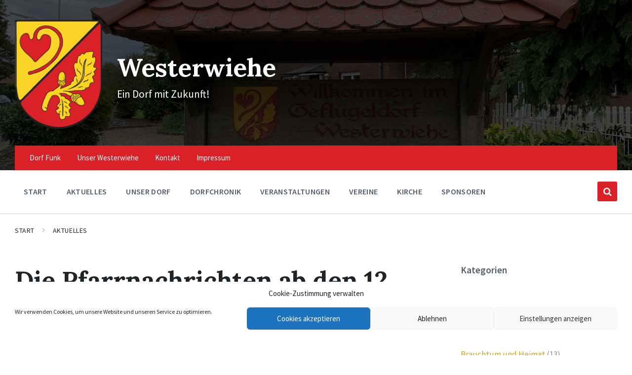

--- FILE ---
content_type: text/html; charset=UTF-8
request_url: https://www.westerwiehe.app/die-pfarrnachrichten-ab-den-12-april-2024/
body_size: 23931
content:
<!DOCTYPE html>
<html lang="de-DE">
<head>
    <meta http-equiv="Content-Type" content="text/html; charset=UTF-8">
    <meta name="viewport" content="width=device-width, initial-scale=1.0">
    <link rel="pingback" href="https://www.westerwiehe.app/xmlrpc.php">
    <title>Die Pfarrnachrichten ab den 12. April 2024 &#8211; Westerwiehe</title>
<meta name='robots' content='max-image-preview:large' />
<link rel='dns-prefetch' href='//proxy.infra.prod.landkreise.digital' />
<link rel="alternate" type="application/rss+xml" title="Westerwiehe &raquo; Feed" href="https://www.westerwiehe.app/feed/" />
<link rel="alternate" type="application/rss+xml" title="Westerwiehe &raquo; Kommentar-Feed" href="https://www.westerwiehe.app/comments/feed/" />
<link rel="alternate" title="oEmbed (JSON)" type="application/json+oembed" href="https://www.westerwiehe.app/wp-json/oembed/1.0/embed?url=https%3A%2F%2Fwww.westerwiehe.app%2Fdie-pfarrnachrichten-ab-den-12-april-2024%2F" />
<link rel="alternate" title="oEmbed (XML)" type="text/xml+oembed" href="https://www.westerwiehe.app/wp-json/oembed/1.0/embed?url=https%3A%2F%2Fwww.westerwiehe.app%2Fdie-pfarrnachrichten-ab-den-12-april-2024%2F&#038;format=xml" />
<style id='wp-img-auto-sizes-contain-inline-css' type='text/css'>
img:is([sizes=auto i],[sizes^="auto," i]){contain-intrinsic-size:3000px 1500px}
/*# sourceURL=wp-img-auto-sizes-contain-inline-css */
</style>
<style id='wp-emoji-styles-inline-css' type='text/css'>

	img.wp-smiley, img.emoji {
		display: inline !important;
		border: none !important;
		box-shadow: none !important;
		height: 1em !important;
		width: 1em !important;
		margin: 0 0.07em !important;
		vertical-align: -0.1em !important;
		background: none !important;
		padding: 0 !important;
	}
/*# sourceURL=wp-emoji-styles-inline-css */
</style>
<style id='wp-block-library-inline-css' type='text/css'>
:root{--wp-block-synced-color:#7a00df;--wp-block-synced-color--rgb:122,0,223;--wp-bound-block-color:var(--wp-block-synced-color);--wp-editor-canvas-background:#ddd;--wp-admin-theme-color:#007cba;--wp-admin-theme-color--rgb:0,124,186;--wp-admin-theme-color-darker-10:#006ba1;--wp-admin-theme-color-darker-10--rgb:0,107,160.5;--wp-admin-theme-color-darker-20:#005a87;--wp-admin-theme-color-darker-20--rgb:0,90,135;--wp-admin-border-width-focus:2px}@media (min-resolution:192dpi){:root{--wp-admin-border-width-focus:1.5px}}.wp-element-button{cursor:pointer}:root .has-very-light-gray-background-color{background-color:#eee}:root .has-very-dark-gray-background-color{background-color:#313131}:root .has-very-light-gray-color{color:#eee}:root .has-very-dark-gray-color{color:#313131}:root .has-vivid-green-cyan-to-vivid-cyan-blue-gradient-background{background:linear-gradient(135deg,#00d084,#0693e3)}:root .has-purple-crush-gradient-background{background:linear-gradient(135deg,#34e2e4,#4721fb 50%,#ab1dfe)}:root .has-hazy-dawn-gradient-background{background:linear-gradient(135deg,#faaca8,#dad0ec)}:root .has-subdued-olive-gradient-background{background:linear-gradient(135deg,#fafae1,#67a671)}:root .has-atomic-cream-gradient-background{background:linear-gradient(135deg,#fdd79a,#004a59)}:root .has-nightshade-gradient-background{background:linear-gradient(135deg,#330968,#31cdcf)}:root .has-midnight-gradient-background{background:linear-gradient(135deg,#020381,#2874fc)}:root{--wp--preset--font-size--normal:16px;--wp--preset--font-size--huge:42px}.has-regular-font-size{font-size:1em}.has-larger-font-size{font-size:2.625em}.has-normal-font-size{font-size:var(--wp--preset--font-size--normal)}.has-huge-font-size{font-size:var(--wp--preset--font-size--huge)}.has-text-align-center{text-align:center}.has-text-align-left{text-align:left}.has-text-align-right{text-align:right}.has-fit-text{white-space:nowrap!important}#end-resizable-editor-section{display:none}.aligncenter{clear:both}.items-justified-left{justify-content:flex-start}.items-justified-center{justify-content:center}.items-justified-right{justify-content:flex-end}.items-justified-space-between{justify-content:space-between}.screen-reader-text{border:0;clip-path:inset(50%);height:1px;margin:-1px;overflow:hidden;padding:0;position:absolute;width:1px;word-wrap:normal!important}.screen-reader-text:focus{background-color:#ddd;clip-path:none;color:#444;display:block;font-size:1em;height:auto;left:5px;line-height:normal;padding:15px 23px 14px;text-decoration:none;top:5px;width:auto;z-index:100000}html :where(.has-border-color){border-style:solid}html :where([style*=border-top-color]){border-top-style:solid}html :where([style*=border-right-color]){border-right-style:solid}html :where([style*=border-bottom-color]){border-bottom-style:solid}html :where([style*=border-left-color]){border-left-style:solid}html :where([style*=border-width]){border-style:solid}html :where([style*=border-top-width]){border-top-style:solid}html :where([style*=border-right-width]){border-right-style:solid}html :where([style*=border-bottom-width]){border-bottom-style:solid}html :where([style*=border-left-width]){border-left-style:solid}html :where(img[class*=wp-image-]){height:auto;max-width:100%}:where(figure){margin:0 0 1em}html :where(.is-position-sticky){--wp-admin--admin-bar--position-offset:var(--wp-admin--admin-bar--height,0px)}@media screen and (max-width:600px){html :where(.is-position-sticky){--wp-admin--admin-bar--position-offset:0px}}

/*# sourceURL=wp-block-library-inline-css */
</style><style id='global-styles-inline-css' type='text/css'>
:root{--wp--preset--aspect-ratio--square: 1;--wp--preset--aspect-ratio--4-3: 4/3;--wp--preset--aspect-ratio--3-4: 3/4;--wp--preset--aspect-ratio--3-2: 3/2;--wp--preset--aspect-ratio--2-3: 2/3;--wp--preset--aspect-ratio--16-9: 16/9;--wp--preset--aspect-ratio--9-16: 9/16;--wp--preset--color--black: #000000;--wp--preset--color--cyan-bluish-gray: #abb8c3;--wp--preset--color--white: #ffffff;--wp--preset--color--pale-pink: #f78da7;--wp--preset--color--vivid-red: #cf2e2e;--wp--preset--color--luminous-vivid-orange: #ff6900;--wp--preset--color--luminous-vivid-amber: #fcb900;--wp--preset--color--light-green-cyan: #7bdcb5;--wp--preset--color--vivid-green-cyan: #00d084;--wp--preset--color--pale-cyan-blue: #8ed1fc;--wp--preset--color--vivid-cyan-blue: #0693e3;--wp--preset--color--vivid-purple: #9b51e0;--wp--preset--gradient--vivid-cyan-blue-to-vivid-purple: linear-gradient(135deg,rgb(6,147,227) 0%,rgb(155,81,224) 100%);--wp--preset--gradient--light-green-cyan-to-vivid-green-cyan: linear-gradient(135deg,rgb(122,220,180) 0%,rgb(0,208,130) 100%);--wp--preset--gradient--luminous-vivid-amber-to-luminous-vivid-orange: linear-gradient(135deg,rgb(252,185,0) 0%,rgb(255,105,0) 100%);--wp--preset--gradient--luminous-vivid-orange-to-vivid-red: linear-gradient(135deg,rgb(255,105,0) 0%,rgb(207,46,46) 100%);--wp--preset--gradient--very-light-gray-to-cyan-bluish-gray: linear-gradient(135deg,rgb(238,238,238) 0%,rgb(169,184,195) 100%);--wp--preset--gradient--cool-to-warm-spectrum: linear-gradient(135deg,rgb(74,234,220) 0%,rgb(151,120,209) 20%,rgb(207,42,186) 40%,rgb(238,44,130) 60%,rgb(251,105,98) 80%,rgb(254,248,76) 100%);--wp--preset--gradient--blush-light-purple: linear-gradient(135deg,rgb(255,206,236) 0%,rgb(152,150,240) 100%);--wp--preset--gradient--blush-bordeaux: linear-gradient(135deg,rgb(254,205,165) 0%,rgb(254,45,45) 50%,rgb(107,0,62) 100%);--wp--preset--gradient--luminous-dusk: linear-gradient(135deg,rgb(255,203,112) 0%,rgb(199,81,192) 50%,rgb(65,88,208) 100%);--wp--preset--gradient--pale-ocean: linear-gradient(135deg,rgb(255,245,203) 0%,rgb(182,227,212) 50%,rgb(51,167,181) 100%);--wp--preset--gradient--electric-grass: linear-gradient(135deg,rgb(202,248,128) 0%,rgb(113,206,126) 100%);--wp--preset--gradient--midnight: linear-gradient(135deg,rgb(2,3,129) 0%,rgb(40,116,252) 100%);--wp--preset--font-size--small: 13px;--wp--preset--font-size--medium: 20px;--wp--preset--font-size--large: 36px;--wp--preset--font-size--x-large: 42px;--wp--preset--spacing--20: 0.44rem;--wp--preset--spacing--30: 0.67rem;--wp--preset--spacing--40: 1rem;--wp--preset--spacing--50: 1.5rem;--wp--preset--spacing--60: 2.25rem;--wp--preset--spacing--70: 3.38rem;--wp--preset--spacing--80: 5.06rem;--wp--preset--shadow--natural: 6px 6px 9px rgba(0, 0, 0, 0.2);--wp--preset--shadow--deep: 12px 12px 50px rgba(0, 0, 0, 0.4);--wp--preset--shadow--sharp: 6px 6px 0px rgba(0, 0, 0, 0.2);--wp--preset--shadow--outlined: 6px 6px 0px -3px rgb(255, 255, 255), 6px 6px rgb(0, 0, 0);--wp--preset--shadow--crisp: 6px 6px 0px rgb(0, 0, 0);}:where(.is-layout-flex){gap: 0.5em;}:where(.is-layout-grid){gap: 0.5em;}body .is-layout-flex{display: flex;}.is-layout-flex{flex-wrap: wrap;align-items: center;}.is-layout-flex > :is(*, div){margin: 0;}body .is-layout-grid{display: grid;}.is-layout-grid > :is(*, div){margin: 0;}:where(.wp-block-columns.is-layout-flex){gap: 2em;}:where(.wp-block-columns.is-layout-grid){gap: 2em;}:where(.wp-block-post-template.is-layout-flex){gap: 1.25em;}:where(.wp-block-post-template.is-layout-grid){gap: 1.25em;}.has-black-color{color: var(--wp--preset--color--black) !important;}.has-cyan-bluish-gray-color{color: var(--wp--preset--color--cyan-bluish-gray) !important;}.has-white-color{color: var(--wp--preset--color--white) !important;}.has-pale-pink-color{color: var(--wp--preset--color--pale-pink) !important;}.has-vivid-red-color{color: var(--wp--preset--color--vivid-red) !important;}.has-luminous-vivid-orange-color{color: var(--wp--preset--color--luminous-vivid-orange) !important;}.has-luminous-vivid-amber-color{color: var(--wp--preset--color--luminous-vivid-amber) !important;}.has-light-green-cyan-color{color: var(--wp--preset--color--light-green-cyan) !important;}.has-vivid-green-cyan-color{color: var(--wp--preset--color--vivid-green-cyan) !important;}.has-pale-cyan-blue-color{color: var(--wp--preset--color--pale-cyan-blue) !important;}.has-vivid-cyan-blue-color{color: var(--wp--preset--color--vivid-cyan-blue) !important;}.has-vivid-purple-color{color: var(--wp--preset--color--vivid-purple) !important;}.has-black-background-color{background-color: var(--wp--preset--color--black) !important;}.has-cyan-bluish-gray-background-color{background-color: var(--wp--preset--color--cyan-bluish-gray) !important;}.has-white-background-color{background-color: var(--wp--preset--color--white) !important;}.has-pale-pink-background-color{background-color: var(--wp--preset--color--pale-pink) !important;}.has-vivid-red-background-color{background-color: var(--wp--preset--color--vivid-red) !important;}.has-luminous-vivid-orange-background-color{background-color: var(--wp--preset--color--luminous-vivid-orange) !important;}.has-luminous-vivid-amber-background-color{background-color: var(--wp--preset--color--luminous-vivid-amber) !important;}.has-light-green-cyan-background-color{background-color: var(--wp--preset--color--light-green-cyan) !important;}.has-vivid-green-cyan-background-color{background-color: var(--wp--preset--color--vivid-green-cyan) !important;}.has-pale-cyan-blue-background-color{background-color: var(--wp--preset--color--pale-cyan-blue) !important;}.has-vivid-cyan-blue-background-color{background-color: var(--wp--preset--color--vivid-cyan-blue) !important;}.has-vivid-purple-background-color{background-color: var(--wp--preset--color--vivid-purple) !important;}.has-black-border-color{border-color: var(--wp--preset--color--black) !important;}.has-cyan-bluish-gray-border-color{border-color: var(--wp--preset--color--cyan-bluish-gray) !important;}.has-white-border-color{border-color: var(--wp--preset--color--white) !important;}.has-pale-pink-border-color{border-color: var(--wp--preset--color--pale-pink) !important;}.has-vivid-red-border-color{border-color: var(--wp--preset--color--vivid-red) !important;}.has-luminous-vivid-orange-border-color{border-color: var(--wp--preset--color--luminous-vivid-orange) !important;}.has-luminous-vivid-amber-border-color{border-color: var(--wp--preset--color--luminous-vivid-amber) !important;}.has-light-green-cyan-border-color{border-color: var(--wp--preset--color--light-green-cyan) !important;}.has-vivid-green-cyan-border-color{border-color: var(--wp--preset--color--vivid-green-cyan) !important;}.has-pale-cyan-blue-border-color{border-color: var(--wp--preset--color--pale-cyan-blue) !important;}.has-vivid-cyan-blue-border-color{border-color: var(--wp--preset--color--vivid-cyan-blue) !important;}.has-vivid-purple-border-color{border-color: var(--wp--preset--color--vivid-purple) !important;}.has-vivid-cyan-blue-to-vivid-purple-gradient-background{background: var(--wp--preset--gradient--vivid-cyan-blue-to-vivid-purple) !important;}.has-light-green-cyan-to-vivid-green-cyan-gradient-background{background: var(--wp--preset--gradient--light-green-cyan-to-vivid-green-cyan) !important;}.has-luminous-vivid-amber-to-luminous-vivid-orange-gradient-background{background: var(--wp--preset--gradient--luminous-vivid-amber-to-luminous-vivid-orange) !important;}.has-luminous-vivid-orange-to-vivid-red-gradient-background{background: var(--wp--preset--gradient--luminous-vivid-orange-to-vivid-red) !important;}.has-very-light-gray-to-cyan-bluish-gray-gradient-background{background: var(--wp--preset--gradient--very-light-gray-to-cyan-bluish-gray) !important;}.has-cool-to-warm-spectrum-gradient-background{background: var(--wp--preset--gradient--cool-to-warm-spectrum) !important;}.has-blush-light-purple-gradient-background{background: var(--wp--preset--gradient--blush-light-purple) !important;}.has-blush-bordeaux-gradient-background{background: var(--wp--preset--gradient--blush-bordeaux) !important;}.has-luminous-dusk-gradient-background{background: var(--wp--preset--gradient--luminous-dusk) !important;}.has-pale-ocean-gradient-background{background: var(--wp--preset--gradient--pale-ocean) !important;}.has-electric-grass-gradient-background{background: var(--wp--preset--gradient--electric-grass) !important;}.has-midnight-gradient-background{background: var(--wp--preset--gradient--midnight) !important;}.has-small-font-size{font-size: var(--wp--preset--font-size--small) !important;}.has-medium-font-size{font-size: var(--wp--preset--font-size--medium) !important;}.has-large-font-size{font-size: var(--wp--preset--font-size--large) !important;}.has-x-large-font-size{font-size: var(--wp--preset--font-size--x-large) !important;}
/*# sourceURL=global-styles-inline-css */
</style>

<style id='classic-theme-styles-inline-css' type='text/css'>
/*! This file is auto-generated */
.wp-block-button__link{color:#fff;background-color:#32373c;border-radius:9999px;box-shadow:none;text-decoration:none;padding:calc(.667em + 2px) calc(1.333em + 2px);font-size:1.125em}.wp-block-file__button{background:#32373c;color:#fff;text-decoration:none}
/*# sourceURL=/wp-includes/css/classic-themes.min.css */
</style>
<link rel='stylesheet' id='contact-form-7-css' href='https://www.westerwiehe.app/wp-content/plugins/contact-form-7/includes/css/styles.css?ver=6.1.4' type='text/css' media='all' />
<link rel='stylesheet' id='dorfpages-style-css' href='https://www.westerwiehe.app/wp-content/plugins/dorfpages/dorfpages.css?ver=6.9' type='text/css' media='all' />
<link rel='stylesheet' id='wpbs-style-css' href='https://www.westerwiehe.app/wp-content/plugins/wp-booking-system-premium/assets/css/style-front-end.min.css?ver=5.12.3' type='text/css' media='all' />
<link rel='stylesheet' id='wpbs-style-form-css' href='https://www.westerwiehe.app/wp-content/plugins/wp-booking-system-premium/assets/css/style-front-end-form.min.css?ver=5.12.3' type='text/css' media='all' />
<link rel='stylesheet' id='cmplz-general-css' href='https://www.westerwiehe.app/wp-content/plugins/complianz-gdpr/assets/css/cookieblocker.min.css?ver=1765531502' type='text/css' media='all' />
<link rel='stylesheet' id='lsvr-pressville-main-style-css' href='https://www.westerwiehe.app/wp-content/themes/pressville/style.css?ver=2.6.17' type='text/css' media='all' />
<link rel='stylesheet' id='lsvr-pressville-general-style-css' href='https://www.westerwiehe.app/wp-content/themes/pressville/assets/css/general.css?ver=2.6.17' type='text/css' media='all' />
<style id='lsvr-pressville-general-style-inline-css' type='text/css'>
body, input, textarea, select, button, .is-primary-font, #cancel-comment-reply-link, .lsvr_listing-map__infobox { font-family: 'Source Sans Pro', Arial, sans-serif; }
html, body { font-size: 17px; }
h1, h2, h3, h4, blockquote, .is-secondary-font, .header-menu-primary__item--megamenu .header-menu-primary__item-link--level-1 { font-family: 'Lora', Arial, sans-serif; }
@media ( min-width: 1200px ) { .header-titlebar__logo { max-width: 50px; } } .header-titlebar__logo { max-width: 50px; }
/*# sourceURL=lsvr-pressville-general-style-inline-css */
</style>
<link rel='stylesheet' id='lsvr-pressville-google-fonts-css' href='//proxy.infra.prod.landkreise.digital/fonts/css?family=Source+Sans+Pro%3A400%2C400italic%2C600%2C600italic%2C700%2C700italic%7CLora%3A400%2C400italic%2C700%2C700italic&#038;ver=6.9' type='text/css' media='all' />
<link rel='stylesheet' id='lsvr-pressville-color-scheme-css' href='https://www.westerwiehe.app/wp-content/themes/pressville/assets/css/skins/blue-orange.css?ver=2.6.17' type='text/css' media='all' />
<style id='lsvr-pressville-color-scheme-inline-css' type='text/css'>
body { color: #545e69; }a { color: #d3a500; }abbr { border-color: #545e69; }input, select, textarea { color: #545e69; }.c-alert-message { background-color: rgba( 218, 33, 40, 0.25 ); }.c-alert-message:before { color: #da2128; }.c-arrow-button__icon { color: #da2128; }.c-button { color: #da2128; border-color: rgba( 218, 33, 40, 0.6 ); }.c-button:hover { border-color: #da2128; }.c-button:active { border-color: rgba( 218, 33, 40, 0.5 ); }.c-search-form__button { color: #da2128; }.header-topbar { background-color: #da2128; }@media ( min-width: 992px ) {.header-menu-primary__item-link--level-0 { color: #545e69; }.current-menu-ancestor .header-menu-primary__item-link--level-0,.current-menu-item .header-menu-primary__item-link--level-0 { color: #da2128; }.current-menu-ancestor .header-menu-primary__item-link--level-0:before,.current-menu-item .header-menu-primary__item-link--level-0:before { background-color: #da2128; }.header-menu-primary__item--dropdown .header-menu-primary__item-link { color: #545e69; }.header-menu-primary__item--dropdown .header-menu-primary__item-link:hover { color: #da2128; }.header-menu-primary__item--dropdown .header-menu-primary__item--level-1.current-menu-ancestor > .header-menu-primary__item-link,.header-menu-primary__item--dropdown .current-menu-item > .header-menu-primary__item-link { background-color: rgba( 218, 33, 40, 0.2 ); }.header-menu-primary__item--megamenu .header-menu-primary__item-link { color: #545e69; }.header-menu-primary__item--megamenu .header-menu-primary__item-link:hover { color: #da2128; }.header-menu-primary__item--megamenu .header-menu-primary__item-link--level-1 { color: #da2128; }.header-menu-primary__item--megamenu .header-menu-primary__submenu--level-1 .current-menu-item > .header-menu-primary__item-link { background-color: rgba( 218, 33, 40, 0.2 ); }}.header-search__toggle { background-color: #da2128; }.header-search__submit { color: #da2128; }.header-search__filter-label--active { background-color: #da2128; }.header-languages-mobile__item--active .header-languages-mobile__item-link { color: #da2128; }.header-languages-mobile__toggle { background-color: #da2128; }.header-languages-mobile__toggle:before { border-bottom-color: #da2128; }.header-mobile-toggle { background-color: #da2128; }.post-archive-categories__icon { color: #da2128; }.post-archive-categories__item:before { background-color: #545e69; }.post-archive-categories__item-link { color: #da2128; }.post-archive-filter__option--datepicker:after { color: #da2128; }.post-archive-filter__submit-button { background-color: #da2128; }.post-archive-filter__reset-button { color: #da2128; }.post__category-link,.post__meta-author-link,.post__meta-location .post__location-link { color: #da2128; }.post-password-form input[type="submit"] { background-color: #da2128; }.post__tags .post__term-link { color: #da2128; border-color: rgba( 218, 33, 40, 0.4 ); }.post__tags .post__term-link:hover { background-color: #da2128; }.post-comments__list .comment-reply-link { color: #da2128; border-color: rgba( 218, 33, 40, 0.6 ); }.post-comments__list .comment-reply-link:hover { border-color: #da2128; }.post-comments__list .comment-reply-link:active { border-color: rgba( 218, 33, 40, 0.5 ); }.comment-form .submit { background-color: #da2128; }.post-pagination__item-link,.post-pagination__number-link { color: #da2128; }.post-pagination__number-link:hover { background-color: #da2128;  }.navigation.pagination a { color: #da2128; }.navigation.pagination .page-numbers.current,.navigation.pagination .page-numbers:not( .next ):not( .prev ):not( .dots ):hover { background-color: #da2128; }.blog-post-archive .post__title-link { color: #da2128; }.blog-post-archive--grid .post__categories-link { color: rgba( 218, 33, 40, 0.8 ); }.blog-post-archive--grid .has-post-thumbnail:hover .post__bg { background-color: rgba( 218, 33, 40, 0.65 ); }.lsvr_listing-map__infobox-title-link { color: #da2128; }.lsvr_listing-map__marker-inner { background-color: #da2128; border-color: #da2128; }.lsvr_listing-map__marker-inner:before { border-top-color: #da2128; }.lsvr_listing-post-archive--default .post__title-link { color: #da2128; }.lsvr_listing-post-archive--grid  .post__meta { background-color: rgba( 218, 33, 40, 0.9 ); }.lsvr_listing-post-single .post__social-link:hover { background-color: #da2128; }.lsvr_listing-post-single .post__contact-item-icon:before { color: #da2128; }.lsvr_listing-post-single .post__contact-item a { color: #da2128; }.lsvr_listing-post-single .post__addressmap { background-color: #da2128; }.lsvr_listing-post-single .post__address:before { color: #da2128; }.lsvr_event-post-archive--default .post__title-link { color: #da2128; }.lsvr_event-post-archive--grid .post__date { background-color: rgba( 218, 33, 40, 0.9 ); }.lsvr_event-post-archive--grid .post.has-post-thumbnail:hover .post__bg { background-color: rgba( 218, 33, 40, 0.4 ); }.lsvr_event-post-archive--timeline .post__inner:before { background-color: #da2128; }.lsvr_event-post-archive--timeline .post__title-link { color: #da2128; }.lsvr_event-post-single .post__status { background-color: rgba( 218, 33, 40, 0.2 ); }.lsvr_event-post-single .post__status:before { color: rgba( 218, 33, 40, 0.4 ); }.lsvr_event-post-single .post__info-item-icon:before { color: #da2128; }.lsvr_gallery-post-archive--default .post__title-link { color: #da2128; }.lsvr_gallery-post-archive--grid .post:hover .post__bg { background-color: rgba( 218, 33, 40, 0.4 ); }.lsvr_document-post-archive--default .post__title-link { color: #da2128; }.lsvr_document-post-archive--categorized-attachments .post-tree__item-icon--folder { color: #da2128; }.lsvr_document-post-archive--categorized-attachments .post-tree__item-toggle-icon { color: #da2128; }.lsvr_document-post-single .post__meta-item:before { color: #da2128; }.lsvr_person-post-page .post__social-link:hover { background-color: #da2128; }.lsvr_person-post-page .post__contact-item-icon { color: #da2128; }.lsvr_person-post-page .post__contact-item > a { color: #da2128; }.lsvr_person-post-archive .post__title-link { color: #da2128; }.lsvr_person-post-archive .post__subtitle { color: #da2128; }.lsvr_person-post-single .post__subtitle { color: #da2128; }.search-results-page__item-title-link { color: #da2128; }.back-to-top__link { background-color: #da2128; }.widget__title { color: #545e69; }.widget__more-link { color: #da2128; border-color: rgba( 218, 33, 40, 0.6 ); }.widget__more-link:hover { border-color: rgba( 218, 33, 40, 1 ); }.widget__more-link:active { border-color: rgba( 218, 33, 40, 0.5 ); }.lsvr-pressville-weather-widget__time-title,.lsvr-pressville-weather-widget__weather-item-title { color: #da2128; }.lsvr-pressville-weather-widget__weather-item-icon { color: #da2128; }.lsvr-post-featured-widget__title-link { color: #da2128; }.lsvr-post-featured-widget__category-link { color: #da2128; }.lsvr_notice-list-widget__item-title-link { color: #da2128; }.lsvr_notice-list-widget__item-category-link { color: #da2128; }.lsvr_listing-list-widget__item-title-link { color: #da2128; }.lsvr_listing-featured-widget__title-link { color: #da2128; }.lsvr_event-list-widget__item-title-link { color: #da2128; }.lsvr_event-list-widget__item-date-month { background-color: #da2128; }.lsvr_event-calendar-widget__nav-btn { color: #da2128; }.lsvr_event-calendar-widget__day--has-events > .lsvr_event-calendar-widget__day-cell:after { background-color: #da2128; }.lsvr_event-calendar-widget__day--current > .lsvr_event-calendar-widget__day-cell { color: #da2128; }.lsvr_event-featured-widget__title-link { color: #da2128; }.lsvr_event-filter-widget__option--datepicker:after { color: #da2128; }.lsvr_event-filter-widget__submit-button { background-color: #da2128; }.lsvr_gallery-list-widget__item-title-link { color: #da2128; }.lsvr_gallery-featured-widget__title-link { color: #da2128; }.lsvr_document-list-widget__item-title-link { color: #da2128; }.lsvr_document-featured-widget__title-link { color: #da2128; }.lsvr_person-list-widget__item-title-link { color: #da2128; }.lsvr_person-list-widget__item-subtitle { color: #da2128; }.lsvr_person-list-widget__item-social-link:hover { background-color: #da2128; }.lsvr_person-featured-widget__title-link { color: #da2128; }.lsvr_person-featured-widget__subtitle { color: #da2128; }.lsvr_person-featured-widget__social-link:hover { background-color: #da2128; }.widget_display_search .button { color: #da2128; border-color: rgba( 218, 33, 40, 0.6 ); }.widget_display_search .button:hover { border-color: #da2128; }.widget_display_search .button:active { border-color: rgba( 218, 33, 40, 0.5 ); }.bbp_widget_login .bbp-submit-wrapper .button { color: #da2128; border-color: rgba( 218, 33, 40, 0.6 ); }.bbp_widget_login .bbp-submit-wrapper .button:hover { border-color: #da2128; }.bbp_widget_login .bbp-submit-wrapper .button:active { border-color: rgba( 218, 33, 40, 0.5 ); }.lsvr-pressville-post-grid__post-event-date { background-color: rgba( 218, 33, 40, 0.9 ); }.lsvr-pressville-post-grid__post-badge { background-color: rgba( 218, 33, 40, 0.9 ); }.lsvr-pressville-post-grid__post.has-post-thumbnail:hover .lsvr-pressville-post-grid__post-bg { background-color: rgba( 218, 33, 40, 0.5 ); }.lsvr-pressville-sitemap__item-link--level-0 { color: #da2128; }.lsvr-pressville-sitemap__toggle { color: #da2128; }.lsvr-button { color: #da2128; border-color: rgba( 218, 33, 40, 0.6 ); }.lsvr-button:hover { border-color: #da2128; }.lsvr-button:active { border-color: rgba( 218, 33, 40, 0.5 ); }.lsvr-cta__button-link { color: #da2128; border-color: rgba( 218, 33, 40, 0.6 ); }.lsvr-cta__button-link:hover { border-color: #da2128; }.lsvr-cta__button-link:active { border-color: rgba( 218, 33, 40, 0.5 ); }.lsvr-pricing-table__title { background-color: #da2128; }.lsvr-pricing-table__price-value { color: #da2128; }.lsvr-pricing-table__button-link { color: #da2128; border-color: rgba( 218, 33, 40, 0.6 ); }.lsvr-pricing-table__button-link:hover { border-color: #da2128; }.lsvr-pricing-table__button-link:active { border-color: rgba( 218, 33, 40, 0.5 ); }.lsvr-counter__number { color: #da2128; }.lsvr-feature__icon { color: #da2128; }.lsvr-progress-bar__bar-inner { background-color: #da2128; }.bbp-submit-wrapper button { border-color: #da2128; background-color: #da2128; }div.bbp-template-notice,div.bbp-template-notice.info { background-color: rgba( 218, 33, 40, 0.25 ); }div.bbp-template-notice:before,div.bbp-template-notice.info:before { color: #da2128; }div.bbp-template-notice p { color: #545e69; }div.bbp-template-notice a { color: #d3a500; }div.bbp-template-notice a:hover { color: #d3a500; }#bbpress-forums .bbp-reply-content #subscription-toggle a { color: #da2128; }#bbpress-forums .bbp-pagination-links .page-numbers.current { background-color: #da2128; }#bbpress-forums #bbp-your-profile fieldset input,#bbpress-forums #bbp-your-profile fieldset textarea { color: #545e69; }#bbpress-forums #bbp-your-profile #bbp_user_edit_submit { border-color: #da2128; background-color: #da2128; }.lsvr-datepicker .ui-datepicker-prev,.lsvr-datepicker .ui-datepicker-next { color: #da2128; }.lsvr-datepicker th { color: #da2128; }.lsvr-datepicker td a { color: #545e69; }.lsvr-datepicker .ui-state-active { color: #da2128; }@media ( max-width: 991px ) {.header-topbar { background-color: #f6f5f5; }.header-menu-secondary__list a { color: #da2128; }.header-menu-primary__item-link { color: #545e69; }.header-menu-primary__item-link--level-0 { color: #545e69; }.header-menu-primary__submenu-toggle-icon--active { color: #da2128; }}
/*# sourceURL=lsvr-pressville-color-scheme-inline-css */
</style>
<script type="text/javascript" src="https://www.westerwiehe.app/wp-includes/js/jquery/jquery.min.js?ver=3.7.1" id="jquery-core-js"></script>
<script type="text/javascript" src="https://www.westerwiehe.app/wp-includes/js/jquery/jquery-migrate.min.js?ver=3.4.1" id="jquery-migrate-js"></script>
<script type="text/javascript" id="lsvr-events-scripts-js-extra">
/* <![CDATA[ */
var lsvr_events_ajax_var = {"url":"https://www.westerwiehe.app/wp-admin/admin-ajax.php","nonce":"3c96883a2d"};
//# sourceURL=lsvr-events-scripts-js-extra
/* ]]> */
</script>
<script type="text/javascript" src="https://www.westerwiehe.app/wp-content/plugins/lsvr-events/assets/js/lsvr-events.min.js?ver=1.9.7" id="lsvr-events-scripts-js"></script>
<script type="text/javascript" id="lsvr-pressville-toolkit-weather-widget-js-extra">
/* <![CDATA[ */
var lsvr_pressville_toolkit_ajax_weather_widget_var = {"url":"https://www.westerwiehe.app/wp-admin/admin-ajax.php","nonce":"b22db382c5"};
//# sourceURL=lsvr-pressville-toolkit-weather-widget-js-extra
/* ]]> */
</script>
<script type="text/javascript" src="https://www.westerwiehe.app/wp-content/plugins/lsvr-pressville-toolkit/assets/js/lsvr-pressville-toolkit-weather-widget.min.js?ver=1.9.9" id="lsvr-pressville-toolkit-weather-widget-js"></script>
<link rel="https://api.w.org/" href="https://www.westerwiehe.app/wp-json/" /><link rel="alternate" title="JSON" type="application/json" href="https://www.westerwiehe.app/wp-json/wp/v2/posts/41708" /><link rel="EditURI" type="application/rsd+xml" title="RSD" href="https://www.westerwiehe.app/xmlrpc.php?rsd" />
<meta name="generator" content="WordPress 6.9" />
<link rel="canonical" href="https://www.westerwiehe.app/die-pfarrnachrichten-ab-den-12-april-2024/" />
<link rel='shortlink' href='https://www.westerwiehe.app/?p=41708' />
<style type="text/css"></style>			<style>.cmplz-hidden {
					display: none !important;
				}</style><meta name="generator" content="Powered by WPBakery Page Builder - drag and drop page builder for WordPress."/>
<link rel="icon" href="https://www.westerwiehe.app/wp-content/uploads/sites/357/2018/11/dd-cube-150x150.png" sizes="32x32" />
<link rel="icon" href="https://www.westerwiehe.app/wp-content/uploads/sites/357/2018/11/dd-cube.png" sizes="192x192" />
<link rel="apple-touch-icon" href="https://www.westerwiehe.app/wp-content/uploads/sites/357/2018/11/dd-cube.png" />
<meta name="msapplication-TileImage" content="https://www.westerwiehe.app/wp-content/uploads/sites/357/2018/11/dd-cube.png" />
<noscript><style> .wpb_animate_when_almost_visible { opacity: 1; }</style></noscript></head>

<body data-cmplz=1 class="wp-singular post-template-default single single-post postid-41708 single-format-standard wp-custom-logo wp-theme-pressville lsvr-accessibility wpb-js-composer js-comp-ver-6.10.0 vc_responsive">

	
	<!-- WRAPPER : begin -->
	<div id="wrapper">

		
		
	<a href="#main" class="accessibility-link accessibility-link--skip-to-content screen-reader-text">Skip to content</a>

			<a href="#header-menu-primary" class="accessibility-link accessibility-link--skip-to-nav screen-reader-text">Skip to main navigation</a>
	
	<a href="#footer" class="accessibility-link accessibility-link--skip-to-footer screen-reader-text">Skip to footer</a>


		
		<!-- HEADER : begin -->
		<header id="header">
			<div class="header__inner">

				
				
				
				<!-- HEADER TITLEBAR : begin -->
<div  class="header-titlebar header-titlebar--has-topbar header-titlebar--has-logo">

	<div class="header-titlebar__inner">
		<div class="lsvr-container">

			
			
	<!-- HEADER BRANDING : begin -->
	<div class="header-titlebar__logo">
		<a href="https://www.westerwiehe.app/" class="header-titlebar__logo-link"
			aria-label="Site logo">
			<img src="https://www.westerwiehe.app/wp-content/uploads/sites/357/2020/09/cropped-westerwiehe-logo.png"
				class="header-titlebar__logo-image"
				alt="Westerwiehe">
		</a>
	</div>
	<!-- HEADER BRANDING : end -->


			
				<div class="header-titlebar__text">

					
						<p class="header-titlebar__title header-titlebar__title--subpage is-secondary-font">
							<a href="https://www.westerwiehe.app/" class="header-titlebar__title-link">
								Westerwiehe							</a>
						</p>

					
					
						<p class="header-titlebar__description">Ein Dorf mit Zukunft!</p>

					
				</div>

			
			
		</div>
	</div>

	
	<!-- HEADER TITLEBAR BACKGROUND : begin -->
	<div class="header-titlebar__background header-titlebar__background--align-center header-titlebar__background--slideshow"
		data-slideshow-speed="10">

		
			
				<div class="header-titlebar__background-image header-titlebar__background-image--default"
					style="background-image: url('https://www.westerwiehe.app/wp-content/uploads/sites/357/2020/10/D8D0F1AA-0A6A-4FB9-81E0-54C927081D7B.jpeg'); "></div>

			
				<div class="header-titlebar__background-image"
					style="background-image: url('https://www.westerwiehe.app/wp-content/uploads/sites/357/2020/09/80FDB581-38C0-4FE4-9AE3-E340BF37BB5F_1_105_c-1.jpeg'); "></div>

			
		
	</div>
	<!-- HEADER TITLEBAR BACKGROUND : end -->


<span class="header-titlebar__overlay"  style="opacity: 0.7;filter: alpha(opacity=0.7);"></span>
</div>
<!-- HEADER TITLEBAR : end -->
				
				<!-- HEADER MOBILE TOGGLE : begin -->
<button id="header-mobile-toggle" type="button"
	class="header-mobile-toggle" title="Expand menu"
	aria-controls="header__navgroup"
    aria-haspopup="true"
    aria-expanded="false"
	data-label-expand-popup="Expand menu"
    data-label-collapse-popup="Collapse menu">
	Menü	<span class="header-mobile-toggle__icon1" aria-hidden="true"></span>
	<span class="header-mobile-toggle__icon2" aria-hidden="true"></span>
</button>
<!-- HEADER MOBILE TOGGLE : end -->
				
				<!-- HEADER NAV GROUP : begin -->
				<div id="header__navgroup" class="header__navgroup"
					data-aria-labelledby="header-mobile-toggle">

					
					
	<!-- HEADER TOPBAR WRAPPER : begin -->
	<div class="header-topbar__wrapper">
		<div class="lsvr-container">

			
			<!-- HEADER TOPBAR : begin -->
			<div class="header-topbar">
				<div class="header-topbar__inner">

					
					
	<!-- SECONDARY HEADER MENU : begin -->
	<nav class="header-menu-secondary"

					 aria-label="Sekundäres Menü"
		>

	    <ul id="menu-sekundaeres-menue" class="header-menu-secondary__list" role="menu">
        	<li class="header-menu-secondary__item header-menu-secondary__item--level-0 menu-item menu-item-type-post_type menu-item-object-page"
                role="presentation">

                <a href="https://www.westerwiehe.app/dorffunk-app/"
                	class="header-menu-secondary__item-link header-menu-secondary__item-link--level-0"
                    role="menuitem"

                                    	>

                    Dorf Funk</a>

            
            </li>

            
        	<li class="header-menu-secondary__item header-menu-secondary__item--level-0 menu-item menu-item-type-custom menu-item-object-custom"
                role="presentation">

                <a href="https://www.google.com/maps/place/Westerwiehe,+33397+Rietberg/@51.8147116,8.4793086,15z/data=!3m1!4b1!4m5!3m4!1s0x47ba3172283926f7:0x44f745f17fc07f8!8m2!3d51.815473!4d8.4863542"
                	class="header-menu-secondary__item-link header-menu-secondary__item-link--level-0"
                    role="menuitem"

                                    	 target="_blank">

                    Unser Westerwiehe</a>

            
            </li>

            
        	<li class="header-menu-secondary__item header-menu-secondary__item--level-0 menu-item menu-item-type-post_type menu-item-object-page"
                role="presentation">

                <a href="https://www.westerwiehe.app/kontakt/"
                	class="header-menu-secondary__item-link header-menu-secondary__item-link--level-0"
                    role="menuitem"

                                    	>

                    Kontakt</a>

            
            </li>

            
        	<li class="header-menu-secondary__item header-menu-secondary__item--level-0 menu-item menu-item-type-post_type menu-item-object-page"
                role="presentation">

                <a href="https://www.westerwiehe.app/impressum/"
                	class="header-menu-secondary__item-link header-menu-secondary__item-link--level-0"
                    role="menuitem"

                                    	>

                    Impressum</a>

            
            </li>

            </ul>
	</nav>
	<!-- SECONDARY HEADER MENU : end -->


					
					
					
				</div>
			</div>
			<!-- HEADER TOPBAR : end -->

			
		</div>
	</div>
	<!-- HEADER TOPBAR WRAPPER : end -->


					
					
	
	<!-- HEADER NAVBAR : begin -->
	<div  class="header-navbar header-navbar--is-sticky">
		<div class="header-navbar__inner">
			<div class="lsvr-container">
				<div class="header-navbar__content">

					
					
	<!-- HEADER MENU : begin -->
	<nav id="header-menu-primary" class="header-menu-primary"
        data-label-expand-popup="Expand submenu"
        data-label-collapse-popup="Collapse submenu"

					aria-label="Hauptmenü"
		>

	    <ul id="menu-hauptmenue" class="header-menu-primary__list" role="menu">
            
        	<li id="header-menu-primary__item-825"
                class="header-menu-primary__item header-menu-primary__item--level-0 menu-item menu-item-type-post_type menu-item-object-page menu-item-home header-menu-primary__item--dropdown"
                role="presentation">

                <a href="https://www.westerwiehe.app/"
                    id="header-menu-primary__item-link-825"
                	class="header-menu-primary__item-link header-menu-primary__item-link--level-0"
                    role="menuitem"

                    
                                    	>

                    Start</a>

            
            </li>

            
            
        	<li id="header-menu-primary__item-152"
                class="header-menu-primary__item header-menu-primary__item--level-0 menu-item menu-item-type-post_type menu-item-object-page current_page_parent header-menu-primary__item--dropdown"
                role="presentation">

                <a href="https://www.westerwiehe.app/news/"
                    id="header-menu-primary__item-link-152"
                	class="header-menu-primary__item-link header-menu-primary__item-link--level-0"
                    role="menuitem"

                    
                                    	>

                    Aktuelles</a>

            
            </li>

            
            
        	<li id="header-menu-primary__item-1266"
                class="header-menu-primary__item header-menu-primary__item--level-0 menu-item menu-item-type-post_type menu-item-object-page menu-item-has-children header-menu-primary__item--dropdown"
                role="presentation">

                <a href="https://www.westerwiehe.app/ueber-westerwiehe/"
                    id="header-menu-primary__item-link-1266"
                	class="header-menu-primary__item-link header-menu-primary__item-link--level-0"
                    role="menuitem"

                    
                        aria-owns="header-menu-primary__submenu-1266"
                        aria-controls="header-menu-primary__submenu-1266"
                        aria-haspopup="true"
                        aria-expanded="false"

                    
                                    	>

                    Unser Dorf</a>

            
            <button id="header-menu-primary__submenu-toggle-1266"
                class="header-menu-primary__submenu-toggle header-menu-primary__submenu-toggle--level-0" type="button"
                title="Expand submenu"
                aria-controls="header-menu-primary__submenu-1266"
                aria-haspopup="true"
                aria-expanded="false">
                <span class="header-menu-primary__submenu-toggle-icon" aria-hidden="true"></span>
            </button>

        	<ul id="header-menu-primary__submenu-1266"
                class="header-menu-primary__submenu sub-menu header-menu-primary__submenu--level-0"
                aria-labelledby="header-menu-primary__item-link-1266"
                aria-expanded="false"
                role="menu">

            
            
        	<li id="header-menu-primary__item-33980"
                class="header-menu-primary__item header-menu-primary__item--level-1 menu-item menu-item-type-post_type menu-item-object-page menu-item-has-children"
                role="presentation">

                <a href="https://www.westerwiehe.app/unser-dorf-hat-zukunft/"
                    id="header-menu-primary__item-link-33980"
                	class="header-menu-primary__item-link header-menu-primary__item-link--level-1"
                    role="menuitem"

                    
                        aria-owns="header-menu-primary__submenu-33980"
                        aria-controls="header-menu-primary__submenu-33980"
                        aria-haspopup="true"
                        aria-expanded="false"

                    
                                    	>

                    Unser Dorf hat Zukunft</a>

            
            <button id="header-menu-primary__submenu-toggle-33980"
                class="header-menu-primary__submenu-toggle header-menu-primary__submenu-toggle--level-1" type="button"
                title="Expand submenu"
                aria-controls="header-menu-primary__submenu-33980"
                aria-haspopup="true"
                aria-expanded="false">
                <span class="header-menu-primary__submenu-toggle-icon" aria-hidden="true"></span>
            </button>

        	<ul id="header-menu-primary__submenu-33980"
                class="header-menu-primary__submenu sub-menu header-menu-primary__submenu--level-1"
                aria-labelledby="header-menu-primary__item-link-33980"
                aria-expanded="false"
                role="menu">

            
            
        	<li id="header-menu-primary__item-33984"
                class="header-menu-primary__item header-menu-primary__item--level-2 menu-item menu-item-type-post_type menu-item-object-page"
                role="presentation">

                <a href="https://www.westerwiehe.app/unser-dorf-hat-zukunft/baumanpflanzung-im-doerenkamp/"
                    id="header-menu-primary__item-link-33984"
                	class="header-menu-primary__item-link header-menu-primary__item-link--level-2"
                    role="menuitem"

                    
                                    	>

                    Baumanpflanzung Im Dörenkamp</a>

            
            </li>

            
            
        	<li id="header-menu-primary__item-33992"
                class="header-menu-primary__item header-menu-primary__item--level-2 menu-item menu-item-type-post_type menu-item-object-page"
                role="presentation">

                <a href="https://www.westerwiehe.app/unser-dorf-hat-zukunft/baumanpflanzung/"
                    id="header-menu-primary__item-link-33992"
                	class="header-menu-primary__item-link header-menu-primary__item-link--level-2"
                    role="menuitem"

                    
                                    	>

                    Baumanpflanzung</a>

            
            </li>

            
            
        	<li id="header-menu-primary__item-33985"
                class="header-menu-primary__item header-menu-primary__item--level-2 menu-item menu-item-type-post_type menu-item-object-page"
                role="presentation">

                <a href="https://www.westerwiehe.app/unser-dorf-hat-zukunft/baumallee-kolping-jugend/"
                    id="header-menu-primary__item-link-33985"
                	class="header-menu-primary__item-link header-menu-primary__item-link--level-2"
                    role="menuitem"

                    
                                    	>

                    Baumallee Kolping Jugend</a>

            
            </li>

            
            
        	<li id="header-menu-primary__item-33993"
                class="header-menu-primary__item header-menu-primary__item--level-2 menu-item menu-item-type-post_type menu-item-object-page"
                role="presentation">

                <a href="https://www.westerwiehe.app/unser-dorf-hat-zukunft/baenke-cdu/"
                    id="header-menu-primary__item-link-33993"
                	class="header-menu-primary__item-link header-menu-primary__item-link--level-2"
                    role="menuitem"

                    
                                    	>

                    Bänke (CDU)</a>

            
            </li>

            
            
        	<li id="header-menu-primary__item-33991"
                class="header-menu-primary__item header-menu-primary__item--level-2 menu-item menu-item-type-post_type menu-item-object-page"
                role="presentation">

                <a href="https://www.westerwiehe.app/unser-dorf-hat-zukunft/beachvolleyball-feld/"
                    id="header-menu-primary__item-link-33991"
                	class="header-menu-primary__item-link header-menu-primary__item-link--level-2"
                    role="menuitem"

                    
                                    	>

                    Beachvolleyball Feld</a>

            
            </li>

            
            
        	<li id="header-menu-primary__item-33988"
                class="header-menu-primary__item header-menu-primary__item--level-2 menu-item menu-item-type-post_type menu-item-object-page"
                role="presentation">

                <a href="https://www.westerwiehe.app/unser-dorf-hat-zukunft/buergerradweg/"
                    id="header-menu-primary__item-link-33988"
                	class="header-menu-primary__item-link header-menu-primary__item-link--level-2"
                    role="menuitem"

                    
                                    	>

                    Bürgerradweg</a>

            
            </li>

            
            
        	<li id="header-menu-primary__item-33982"
                class="header-menu-primary__item header-menu-primary__item--level-2 menu-item menu-item-type-post_type menu-item-object-page"
                role="presentation">

                <a href="https://www.westerwiehe.app/unser-dorf-hat-zukunft/brauchtum/"
                    id="header-menu-primary__item-link-33982"
                	class="header-menu-primary__item-link header-menu-primary__item-link--level-2"
                    role="menuitem"

                    
                                    	>

                    Brauchtum und Heimat</a>

            
            </li>

            
            
        	<li id="header-menu-primary__item-33981"
                class="header-menu-primary__item header-menu-primary__item--level-2 menu-item menu-item-type-post_type menu-item-object-page"
                role="presentation">

                <a href="https://www.westerwiehe.app/unser-dorf-hat-zukunft/dorfpage-dorffunk/"
                    id="header-menu-primary__item-link-33981"
                	class="header-menu-primary__item-link header-menu-primary__item-link--level-2"
                    role="menuitem"

                    
                                    	>

                    DorfPage und DorfFunk</a>

            
            </li>

            
            
        	<li id="header-menu-primary__item-33990"
                class="header-menu-primary__item header-menu-primary__item--level-2 menu-item menu-item-type-post_type menu-item-object-page"
                role="presentation">

                <a href="https://www.westerwiehe.app/unser-dorf-hat-zukunft/friedhof/"
                    id="header-menu-primary__item-link-33990"
                	class="header-menu-primary__item-link header-menu-primary__item-link--level-2"
                    role="menuitem"

                    
                                    	>

                    Friedhof</a>

            
            </li>

            
            
        	<li id="header-menu-primary__item-33987"
                class="header-menu-primary__item header-menu-primary__item--level-2 menu-item menu-item-type-post_type menu-item-object-page"
                role="presentation">

                <a href="https://www.westerwiehe.app/unser-dorf-hat-zukunft/obstwiese/"
                    id="header-menu-primary__item-link-33987"
                	class="header-menu-primary__item-link header-menu-primary__item-link--level-2"
                    role="menuitem"

                    
                                    	>

                    Obstwiese</a>

            
            </li>

            
            
        	<li id="header-menu-primary__item-33989"
                class="header-menu-primary__item header-menu-primary__item--level-2 menu-item menu-item-type-post_type menu-item-object-page"
                role="presentation">

                <a href="https://www.westerwiehe.app/unser-dorf-hat-zukunft/radweg-berkenheide/"
                    id="header-menu-primary__item-link-33989"
                	class="header-menu-primary__item-link header-menu-primary__item-link--level-2"
                    role="menuitem"

                    
                                    	>

                    Radweg Berkenheide</a>

            
            </li>

            
            
        	<li id="header-menu-primary__item-33986"
                class="header-menu-primary__item header-menu-primary__item--level-2 menu-item menu-item-type-post_type menu-item-object-page"
                role="presentation">

                <a href="https://www.westerwiehe.app/unser-dorf-hat-zukunft/vereinsbeete/"
                    id="header-menu-primary__item-link-33986"
                	class="header-menu-primary__item-link header-menu-primary__item-link--level-2"
                    role="menuitem"

                    
                                    	>

                    Vereinsbeete</a>

            
            </li>

            
        	</ul>

            
            </li>

            
            
        	<li id="header-menu-primary__item-22995"
                class="header-menu-primary__item header-menu-primary__item--level-1 menu-item menu-item-type-custom menu-item-object-custom menu-item-has-children"
                role="presentation">

                <a href="https://www.westerwiehe.app/verzeichnis-kategorie/einrichtungen/"
                    id="header-menu-primary__item-link-22995"
                	class="header-menu-primary__item-link header-menu-primary__item-link--level-1"
                    role="menuitem"

                    
                        aria-owns="header-menu-primary__submenu-22995"
                        aria-controls="header-menu-primary__submenu-22995"
                        aria-haspopup="true"
                        aria-expanded="false"

                    
                                    	>

                    Kindertageseinrichtung &amp; Spielgruppen</a>

            
            <button id="header-menu-primary__submenu-toggle-22995"
                class="header-menu-primary__submenu-toggle header-menu-primary__submenu-toggle--level-1" type="button"
                title="Expand submenu"
                aria-controls="header-menu-primary__submenu-22995"
                aria-haspopup="true"
                aria-expanded="false">
                <span class="header-menu-primary__submenu-toggle-icon" aria-hidden="true"></span>
            </button>

        	<ul id="header-menu-primary__submenu-22995"
                class="header-menu-primary__submenu sub-menu header-menu-primary__submenu--level-1"
                aria-labelledby="header-menu-primary__item-link-22995"
                aria-expanded="false"
                role="menu">

            
            
        	<li id="header-menu-primary__item-18242"
                class="header-menu-primary__item header-menu-primary__item--level-2 menu-item menu-item-type-post_type menu-item-object-lsvr_listing"
                role="presentation">

                <a href="https://www.westerwiehe.app/verzeichnis/kindertageseinrichtung-st-laurentius-westerwiehe/"
                    id="header-menu-primary__item-link-18242"
                	class="header-menu-primary__item-link header-menu-primary__item-link--level-2"
                    role="menuitem"

                    
                                    	>

                    Kindertageseinrichtung St. Laurentius Westerwiehe</a>

            
            </li>

            
            
        	<li id="header-menu-primary__item-23002"
                class="header-menu-primary__item header-menu-primary__item--level-2 menu-item menu-item-type-post_type menu-item-object-lsvr_listing"
                role="presentation">

                <a href="https://www.westerwiehe.app/verzeichnis/kueken-nest-kindertagespflege/"
                    id="header-menu-primary__item-link-23002"
                	class="header-menu-primary__item-link header-menu-primary__item-link--level-2"
                    role="menuitem"

                    
                                    	>

                    Küken Nest Kindertagespflege</a>

            
            </li>

            
            
        	<li id="header-menu-primary__item-23009"
                class="header-menu-primary__item header-menu-primary__item--level-2 menu-item menu-item-type-post_type menu-item-object-lsvr_listing"
                role="presentation">

                <a href="https://www.westerwiehe.app/verzeichnis/abenteuerland-kindertagespflege/"
                    id="header-menu-primary__item-link-23009"
                	class="header-menu-primary__item-link header-menu-primary__item-link--level-2"
                    role="menuitem"

                    
                                    	>

                    Abenteuerland Kindertagespflege</a>

            
            </li>

            
        	</ul>

            
            </li>

            
            
        	<li id="header-menu-primary__item-23023"
                class="header-menu-primary__item header-menu-primary__item--level-1 menu-item menu-item-type-taxonomy menu-item-object-lsvr_listing_cat menu-item-has-children"
                role="presentation">

                <a href="https://www.westerwiehe.app/verzeichnis-kategorie/einrichtungen/"
                    id="header-menu-primary__item-link-23023"
                	class="header-menu-primary__item-link header-menu-primary__item-link--level-1"
                    role="menuitem"

                    
                        aria-owns="header-menu-primary__submenu-23023"
                        aria-controls="header-menu-primary__submenu-23023"
                        aria-haspopup="true"
                        aria-expanded="false"

                    
                                    	>

                    Schule</a>

            
            <button id="header-menu-primary__submenu-toggle-23023"
                class="header-menu-primary__submenu-toggle header-menu-primary__submenu-toggle--level-1" type="button"
                title="Expand submenu"
                aria-controls="header-menu-primary__submenu-23023"
                aria-haspopup="true"
                aria-expanded="false">
                <span class="header-menu-primary__submenu-toggle-icon" aria-hidden="true"></span>
            </button>

        	<ul id="header-menu-primary__submenu-23023"
                class="header-menu-primary__submenu sub-menu header-menu-primary__submenu--level-1"
                aria-labelledby="header-menu-primary__item-link-23023"
                aria-expanded="false"
                role="menu">

            
            
        	<li id="header-menu-primary__item-23030"
                class="header-menu-primary__item header-menu-primary__item--level-2 menu-item menu-item-type-post_type menu-item-object-lsvr_listing"
                role="presentation">

                <a href="https://www.westerwiehe.app/verzeichnis/sieben-meilen-schule/"
                    id="header-menu-primary__item-link-23030"
                	class="header-menu-primary__item-link header-menu-primary__item-link--level-2"
                    role="menuitem"

                    
                                    	>

                    Sieben-Meilen-Schule Grundschule</a>

            
            </li>

            
        	</ul>

            
            </li>

            
            
        	<li id="header-menu-primary__item-23324"
                class="header-menu-primary__item header-menu-primary__item--level-1 menu-item menu-item-type-taxonomy menu-item-object-lsvr_listing_cat menu-item-has-children"
                role="presentation">

                <a href="https://www.westerwiehe.app/verzeichnis-kategorie/spielplaetze/"
                    id="header-menu-primary__item-link-23324"
                	class="header-menu-primary__item-link header-menu-primary__item-link--level-1"
                    role="menuitem"

                    
                        aria-owns="header-menu-primary__submenu-23324"
                        aria-controls="header-menu-primary__submenu-23324"
                        aria-haspopup="true"
                        aria-expanded="false"

                    
                                    	>

                    Spielplätze</a>

            
            <button id="header-menu-primary__submenu-toggle-23324"
                class="header-menu-primary__submenu-toggle header-menu-primary__submenu-toggle--level-1" type="button"
                title="Expand submenu"
                aria-controls="header-menu-primary__submenu-23324"
                aria-haspopup="true"
                aria-expanded="false">
                <span class="header-menu-primary__submenu-toggle-icon" aria-hidden="true"></span>
            </button>

        	<ul id="header-menu-primary__submenu-23324"
                class="header-menu-primary__submenu sub-menu header-menu-primary__submenu--level-1"
                aria-labelledby="header-menu-primary__item-link-23324"
                aria-expanded="false"
                role="menu">

            
            
        	<li id="header-menu-primary__item-23331"
                class="header-menu-primary__item header-menu-primary__item--level-2 menu-item menu-item-type-post_type menu-item-object-lsvr_listing"
                role="presentation">

                <a href="https://www.westerwiehe.app/verzeichnis/spielplatz-auf-den-wiehen/"
                    id="header-menu-primary__item-link-23331"
                	class="header-menu-primary__item-link header-menu-primary__item-link--level-2"
                    role="menuitem"

                    
                                    	>

                    Spielplatz Auf den Wiehen</a>

            
            </li>

            
            
        	<li id="header-menu-primary__item-23373"
                class="header-menu-primary__item header-menu-primary__item--level-2 menu-item menu-item-type-post_type menu-item-object-lsvr_listing"
                role="presentation">

                <a href="https://www.westerwiehe.app/verzeichnis/spielplatz-steinstrasse/"
                    id="header-menu-primary__item-link-23373"
                	class="header-menu-primary__item-link header-menu-primary__item-link--level-2"
                    role="menuitem"

                    
                                    	>

                    Spielplatz Steinstraße</a>

            
            </li>

            
            
        	<li id="header-menu-primary__item-23380"
                class="header-menu-primary__item header-menu-primary__item--level-2 menu-item menu-item-type-post_type menu-item-object-lsvr_listing"
                role="presentation">

                <a href="https://www.westerwiehe.app/verzeichnis/spielplatz-am-birkhuhnweg/"
                    id="header-menu-primary__item-link-23380"
                	class="header-menu-primary__item-link header-menu-primary__item-link--level-2"
                    role="menuitem"

                    
                                    	>

                    Spielplatz am Birkhuhnweg</a>

            
            </li>

            
        	</ul>

            
            </li>

            
            
        	<li id="header-menu-primary__item-23751"
                class="header-menu-primary__item header-menu-primary__item--level-1 menu-item menu-item-type-taxonomy menu-item-object-lsvr_listing_cat menu-item-has-children"
                role="presentation">

                <a href="https://www.westerwiehe.app/verzeichnis-kategorie/politik/"
                    id="header-menu-primary__item-link-23751"
                	class="header-menu-primary__item-link header-menu-primary__item-link--level-1"
                    role="menuitem"

                    
                        aria-owns="header-menu-primary__submenu-23751"
                        aria-controls="header-menu-primary__submenu-23751"
                        aria-haspopup="true"
                        aria-expanded="false"

                    
                                    	>

                    Politik</a>

            
            <button id="header-menu-primary__submenu-toggle-23751"
                class="header-menu-primary__submenu-toggle header-menu-primary__submenu-toggle--level-1" type="button"
                title="Expand submenu"
                aria-controls="header-menu-primary__submenu-23751"
                aria-haspopup="true"
                aria-expanded="false">
                <span class="header-menu-primary__submenu-toggle-icon" aria-hidden="true"></span>
            </button>

        	<ul id="header-menu-primary__submenu-23751"
                class="header-menu-primary__submenu sub-menu header-menu-primary__submenu--level-1"
                aria-labelledby="header-menu-primary__item-link-23751"
                aria-expanded="false"
                role="menu">

            
            
        	<li id="header-menu-primary__item-17640"
                class="header-menu-primary__item header-menu-primary__item--level-2 menu-item menu-item-type-post_type menu-item-object-page"
                role="presentation">

                <a href="https://www.westerwiehe.app/ortsvorsteher/"
                    id="header-menu-primary__item-link-17640"
                	class="header-menu-primary__item-link header-menu-primary__item-link--level-2"
                    role="menuitem"

                    
                                    	>

                    Ortsvorsteher</a>

            
            </li>

            
            
        	<li id="header-menu-primary__item-17675"
                class="header-menu-primary__item header-menu-primary__item--level-2 menu-item menu-item-type-post_type menu-item-object-lsvr_listing"
                role="presentation">

                <a href="https://www.westerwiehe.app/verzeichnis/cdu-ortsverband-westerwiehe/"
                    id="header-menu-primary__item-link-17675"
                	class="header-menu-primary__item-link header-menu-primary__item-link--level-2"
                    role="menuitem"

                    
                                    	>

                    CDU Ortsverband Westerwiehe</a>

            
            </li>

            
            
        	<li id="header-menu-primary__item-21280"
                class="header-menu-primary__item header-menu-primary__item--level-2 menu-item menu-item-type-post_type menu-item-object-lsvr_listing"
                role="presentation">

                <a href="https://www.westerwiehe.app/verzeichnis/spd-rietberg/"
                    id="header-menu-primary__item-link-21280"
                	class="header-menu-primary__item-link header-menu-primary__item-link--level-2"
                    role="menuitem"

                    
                                    	>

                    SPD-Rietberg</a>

            
            </li>

            
            
        	<li id="header-menu-primary__item-21224"
                class="header-menu-primary__item header-menu-primary__item--level-2 menu-item menu-item-type-post_type menu-item-object-lsvr_listing"
                role="presentation">

                <a href="https://www.westerwiehe.app/verzeichnis/fwg-rietberg/"
                    id="header-menu-primary__item-link-21224"
                	class="header-menu-primary__item-link header-menu-primary__item-link--level-2"
                    role="menuitem"

                    
                                    	>

                    FWG-Rietberg</a>

            
            </li>

            
            
        	<li id="header-menu-primary__item-17689"
                class="header-menu-primary__item header-menu-primary__item--level-2 menu-item menu-item-type-post_type menu-item-object-lsvr_listing"
                role="presentation">

                <a href="https://www.westerwiehe.app/verzeichnis/fdp-ortsverein-rietberg/"
                    id="header-menu-primary__item-link-17689"
                	class="header-menu-primary__item-link header-menu-primary__item-link--level-2"
                    role="menuitem"

                    
                                    	>

                    FDP Ortsverein Rietberg</a>

            
            </li>

            
            
        	<li id="header-menu-primary__item-17682"
                class="header-menu-primary__item header-menu-primary__item--level-2 menu-item menu-item-type-post_type menu-item-object-lsvr_listing"
                role="presentation">

                <a href="https://www.westerwiehe.app/verzeichnis/buendnis-90-die-gruenen/"
                    id="header-menu-primary__item-link-17682"
                	class="header-menu-primary__item-link header-menu-primary__item-link--level-2"
                    role="menuitem"

                    
                                    	>

                    Bündnis 90/ Die Grünen</a>

            
            </li>

            
        	</ul>

            
            </li>

            
            
        	<li id="header-menu-primary__item-21217"
                class="header-menu-primary__item header-menu-primary__item--level-1 menu-item menu-item-type-taxonomy menu-item-object-lsvr_listing_cat menu-item-has-children"
                role="presentation">

                <a href="https://www.westerwiehe.app/verzeichnis-kategorie/gesundheit/"
                    id="header-menu-primary__item-link-21217"
                	class="header-menu-primary__item-link header-menu-primary__item-link--level-1"
                    role="menuitem"

                    
                        aria-owns="header-menu-primary__submenu-21217"
                        aria-controls="header-menu-primary__submenu-21217"
                        aria-haspopup="true"
                        aria-expanded="false"

                    
                                    	>

                    Gesundheit</a>

            
            <button id="header-menu-primary__submenu-toggle-21217"
                class="header-menu-primary__submenu-toggle header-menu-primary__submenu-toggle--level-1" type="button"
                title="Expand submenu"
                aria-controls="header-menu-primary__submenu-21217"
                aria-haspopup="true"
                aria-expanded="false">
                <span class="header-menu-primary__submenu-toggle-icon" aria-hidden="true"></span>
            </button>

        	<ul id="header-menu-primary__submenu-21217"
                class="header-menu-primary__submenu sub-menu header-menu-primary__submenu--level-1"
                aria-labelledby="header-menu-primary__item-link-21217"
                aria-expanded="false"
                role="menu">

            
            
        	<li id="header-menu-primary__item-21231"
                class="header-menu-primary__item header-menu-primary__item--level-2 menu-item menu-item-type-post_type menu-item-object-lsvr_listing"
                role="presentation">

                <a href="https://www.westerwiehe.app/verzeichnis/rosen-apotheke/"
                    id="header-menu-primary__item-link-21231"
                	class="header-menu-primary__item-link header-menu-primary__item-link--level-2"
                    role="menuitem"

                    
                                    	>

                    Rosen-Apotheke</a>

            
            </li>

            
            
        	<li id="header-menu-primary__item-21266"
                class="header-menu-primary__item header-menu-primary__item--level-2 menu-item menu-item-type-post_type menu-item-object-lsvr_listing"
                role="presentation">

                <a href="https://www.westerwiehe.app/verzeichnis/dr-med-dent-kawe-arvand/"
                    id="header-menu-primary__item-link-21266"
                	class="header-menu-primary__item-link header-menu-primary__item-link--level-2"
                    role="menuitem"

                    
                                    	>

                    Dr. med. dent. Kawe Arvand</a>

            
            </li>

            
            
        	<li id="header-menu-primary__item-37736"
                class="header-menu-primary__item header-menu-primary__item--level-2 menu-item menu-item-type-post_type menu-item-object-lsvr_listing"
                role="presentation">

                <a href="https://www.westerwiehe.app/verzeichnis/ortopaedische-praxis-dr-abdmasih/"
                    id="header-menu-primary__item-link-37736"
                	class="header-menu-primary__item-link header-menu-primary__item-link--level-2"
                    role="menuitem"

                    
                                    	>

                    Ortopädische Praxis Dr. Abdmasih</a>

            
            </li>

            
        	</ul>

            
            </li>

            
            
        	<li id="header-menu-primary__item-17703"
                class="header-menu-primary__item header-menu-primary__item--level-1 menu-item menu-item-type-taxonomy menu-item-object-lsvr_listing_cat menu-item-has-children"
                role="presentation">

                <a href="https://www.westerwiehe.app/verzeichnis-kategorie/banken/"
                    id="header-menu-primary__item-link-17703"
                	class="header-menu-primary__item-link header-menu-primary__item-link--level-1"
                    role="menuitem"

                    
                        aria-owns="header-menu-primary__submenu-17703"
                        aria-controls="header-menu-primary__submenu-17703"
                        aria-haspopup="true"
                        aria-expanded="false"

                    
                                    	>

                    Banken</a>

            
            <button id="header-menu-primary__submenu-toggle-17703"
                class="header-menu-primary__submenu-toggle header-menu-primary__submenu-toggle--level-1" type="button"
                title="Expand submenu"
                aria-controls="header-menu-primary__submenu-17703"
                aria-haspopup="true"
                aria-expanded="false">
                <span class="header-menu-primary__submenu-toggle-icon" aria-hidden="true"></span>
            </button>

        	<ul id="header-menu-primary__submenu-17703"
                class="header-menu-primary__submenu sub-menu header-menu-primary__submenu--level-1"
                aria-labelledby="header-menu-primary__item-link-17703"
                aria-expanded="false"
                role="menu">

            
            
        	<li id="header-menu-primary__item-17717"
                class="header-menu-primary__item header-menu-primary__item--level-2 menu-item menu-item-type-post_type menu-item-object-lsvr_listing"
                role="presentation">

                <a href="https://www.westerwiehe.app/verzeichnis/volksbank-delbrueck-hoevelhof/"
                    id="header-menu-primary__item-link-17717"
                	class="header-menu-primary__item-link header-menu-primary__item-link--level-2"
                    role="menuitem"

                    
                                    	>

                    Volksbank Delbrück-Hövelhof</a>

            
            </li>

            
        	</ul>

            
            </li>

            
            
        	<li id="header-menu-primary__item-39907"
                class="header-menu-primary__item header-menu-primary__item--level-1 menu-item menu-item-type-custom menu-item-object-custom"
                role="presentation">

                <a href="https://www.westerwiehe.app/verzeichnis-kategorie/firmen/"
                    id="header-menu-primary__item-link-39907"
                	class="header-menu-primary__item-link header-menu-primary__item-link--level-1"
                    role="menuitem"

                    
                                    	>

                    Firmen</a>

            
            </li>

            
            
        	<li id="header-menu-primary__item-19754"
                class="header-menu-primary__item header-menu-primary__item--level-1 menu-item menu-item-type-post_type menu-item-object-page"
                role="presentation">

                <a href="https://www.westerwiehe.app/mitfahrerbank/"
                    id="header-menu-primary__item-link-19754"
                	class="header-menu-primary__item-link header-menu-primary__item-link--level-1"
                    role="menuitem"

                    
                                    	>

                    Mitfahrerbank</a>

            
            </li>

            
            
        	<li id="header-menu-primary__item-17745"
                class="header-menu-primary__item header-menu-primary__item--level-1 menu-item menu-item-type-post_type menu-item-object-page menu-item-has-children"
                role="presentation">

                <a href="https://www.westerwiehe.app/busfahrplan/"
                    id="header-menu-primary__item-link-17745"
                	class="header-menu-primary__item-link header-menu-primary__item-link--level-1"
                    role="menuitem"

                    
                        aria-owns="header-menu-primary__submenu-17745"
                        aria-controls="header-menu-primary__submenu-17745"
                        aria-haspopup="true"
                        aria-expanded="false"

                    
                                    	>

                    Busfahrplan</a>

            
            <button id="header-menu-primary__submenu-toggle-17745"
                class="header-menu-primary__submenu-toggle header-menu-primary__submenu-toggle--level-1" type="button"
                title="Expand submenu"
                aria-controls="header-menu-primary__submenu-17745"
                aria-haspopup="true"
                aria-expanded="false">
                <span class="header-menu-primary__submenu-toggle-icon" aria-hidden="true"></span>
            </button>

        	<ul id="header-menu-primary__submenu-17745"
                class="header-menu-primary__submenu sub-menu header-menu-primary__submenu--level-1"
                aria-labelledby="header-menu-primary__item-link-17745"
                aria-expanded="false"
                role="menu">

            
            
        	<li id="header-menu-primary__item-22372"
                class="header-menu-primary__item header-menu-primary__item--level-2 menu-item menu-item-type-post_type menu-item-object-page"
                role="presentation">

                <a href="https://www.westerwiehe.app/busfahrplan/linie-77-guetersloh-rietberg-neuenkirchen-westerwiehe/"
                    id="header-menu-primary__item-link-22372"
                	class="header-menu-primary__item-link header-menu-primary__item-link--level-2"
                    role="menuitem"

                    
                                    	>

                    Linie 77 Gütersloh-Rietberg/Neuenkirchen-Westerwiehe</a>

            
            </li>

            
            
        	<li id="header-menu-primary__item-22365"
                class="header-menu-primary__item header-menu-primary__item--level-2 menu-item menu-item-type-post_type menu-item-object-page"
                role="presentation">

                <a href="https://www.westerwiehe.app/busfahrplan/linie-76-rheda-rietberg-westerwiehe/"
                    id="header-menu-primary__item-link-22365"
                	class="header-menu-primary__item-link header-menu-primary__item-link--level-2"
                    role="menuitem"

                    
                                    	>

                    Linie 76 Rheda-Rietberg-Westerwiehe</a>

            
            </li>

            
            
        	<li id="header-menu-primary__item-43603"
                class="header-menu-primary__item header-menu-primary__item--level-2 menu-item menu-item-type-post_type menu-item-object-page"
                role="presentation">

                <a href="https://www.westerwiehe.app/busfahrplan/linie-246-westerwiehe-rietberg/"
                    id="header-menu-primary__item-link-43603"
                	class="header-menu-primary__item-link header-menu-primary__item-link--level-2"
                    role="menuitem"

                    
                                    	>

                    Linie 246 Westerwiehe &#8211; Rietberg</a>

            
            </li>

            
        	</ul>

            
            </li>

            
            
        	<li id="header-menu-primary__item-19257"
                class="header-menu-primary__item header-menu-primary__item--level-1 menu-item menu-item-type-post_type menu-item-object-page"
                role="presentation">

                <a href="https://www.westerwiehe.app/abfallkalender/"
                    id="header-menu-primary__item-link-19257"
                	class="header-menu-primary__item-link header-menu-primary__item-link--level-1"
                    role="menuitem"

                    
                                    	>

                    Abfallkalender</a>

            
            </li>

            
        	</ul>

            
            </li>

            
            
        	<li id="header-menu-primary__item-1493"
                class="header-menu-primary__item header-menu-primary__item--level-0 menu-item menu-item-type-post_type menu-item-object-page header-menu-primary__item--dropdown"
                role="presentation">

                <a href="https://www.westerwiehe.app/dorfchronik/"
                    id="header-menu-primary__item-link-1493"
                	class="header-menu-primary__item-link header-menu-primary__item-link--level-0"
                    role="menuitem"

                    
                                    	>

                    Dorfchronik</a>

            
            </li>

            
            
        	<li id="header-menu-primary__item-338"
                class="header-menu-primary__item header-menu-primary__item--level-0 menu-item menu-item-type-custom menu-item-object-custom header-menu-primary__item--dropdown"
                role="presentation">

                <a href="/veranstaltungen"
                    id="header-menu-primary__item-link-338"
                	class="header-menu-primary__item-link header-menu-primary__item-link--level-0"
                    role="menuitem"

                    
                                    	>

                    Veranstaltungen</a>

            
            </li>

            
            
        	<li id="header-menu-primary__item-989"
                class="header-menu-primary__item header-menu-primary__item--level-0 menu-item menu-item-type-custom menu-item-object-custom menu-item-has-children header-menu-primary__item--dropdown"
                role="presentation">

                <a href="/verzeichnis-kategorie/vereine/"
                    id="header-menu-primary__item-link-989"
                	class="header-menu-primary__item-link header-menu-primary__item-link--level-0"
                    role="menuitem"

                    
                        aria-owns="header-menu-primary__submenu-989"
                        aria-controls="header-menu-primary__submenu-989"
                        aria-haspopup="true"
                        aria-expanded="false"

                    
                                    	>

                    Vereine</a>

            
            <button id="header-menu-primary__submenu-toggle-989"
                class="header-menu-primary__submenu-toggle header-menu-primary__submenu-toggle--level-0" type="button"
                title="Expand submenu"
                aria-controls="header-menu-primary__submenu-989"
                aria-haspopup="true"
                aria-expanded="false">
                <span class="header-menu-primary__submenu-toggle-icon" aria-hidden="true"></span>
            </button>

        	<ul id="header-menu-primary__submenu-989"
                class="header-menu-primary__submenu sub-menu header-menu-primary__submenu--level-0"
                aria-labelledby="header-menu-primary__item-link-989"
                aria-expanded="false"
                role="menu">

            
            
        	<li id="header-menu-primary__item-17773"
                class="header-menu-primary__item header-menu-primary__item--level-1 menu-item menu-item-type-taxonomy menu-item-object-lsvr_listing_cat menu-item-has-children"
                role="presentation">

                <a href="https://www.westerwiehe.app/verzeichnis-kategorie/st-laurentius/"
                    id="header-menu-primary__item-link-17773"
                	class="header-menu-primary__item-link header-menu-primary__item-link--level-1"
                    role="menuitem"

                    
                        aria-owns="header-menu-primary__submenu-17773"
                        aria-controls="header-menu-primary__submenu-17773"
                        aria-haspopup="true"
                        aria-expanded="false"

                    
                                    	>

                    St. Laurentius</a>

            
            <button id="header-menu-primary__submenu-toggle-17773"
                class="header-menu-primary__submenu-toggle header-menu-primary__submenu-toggle--level-1" type="button"
                title="Expand submenu"
                aria-controls="header-menu-primary__submenu-17773"
                aria-haspopup="true"
                aria-expanded="false">
                <span class="header-menu-primary__submenu-toggle-icon" aria-hidden="true"></span>
            </button>

        	<ul id="header-menu-primary__submenu-17773"
                class="header-menu-primary__submenu sub-menu header-menu-primary__submenu--level-1"
                aria-labelledby="header-menu-primary__item-link-17773"
                aria-expanded="false"
                role="menu">

            
            
        	<li id="header-menu-primary__item-17885"
                class="header-menu-primary__item header-menu-primary__item--level-2 menu-item menu-item-type-post_type menu-item-object-lsvr_listing"
                role="presentation">

                <a href="https://www.westerwiehe.app/verzeichnis/st-laurentius-schuetzenbruderschaft-westerwiehe-e-v/"
                    id="header-menu-primary__item-link-17885"
                	class="header-menu-primary__item-link header-menu-primary__item-link--level-2"
                    role="menuitem"

                    
                                    	>

                    St. Laurentius Schützenbruderschaft Westerwiehe e.V.</a>

            
            </li>

            
            
        	<li id="header-menu-primary__item-17878"
                class="header-menu-primary__item header-menu-primary__item--level-2 menu-item menu-item-type-post_type menu-item-object-lsvr_listing"
                role="presentation">

                <a href="https://www.westerwiehe.app/verzeichnis/sportschuetzen-st-laurentius-westerwiehe-e-v/"
                    id="header-menu-primary__item-link-17878"
                	class="header-menu-primary__item-link header-menu-primary__item-link--level-2"
                    role="menuitem"

                    
                                    	>

                    Sportschützen St.Laurentius Westerwiehe e. V.</a>

            
            </li>

            
            
        	<li id="header-menu-primary__item-17871"
                class="header-menu-primary__item header-menu-primary__item--level-2 menu-item menu-item-type-post_type menu-item-object-lsvr_listing"
                role="presentation">

                <a href="https://www.westerwiehe.app/verzeichnis/kath-frauengemeinschaft-st-laurentius-westerwiehe/"
                    id="header-menu-primary__item-link-17871"
                	class="header-menu-primary__item-link header-menu-primary__item-link--level-2"
                    role="menuitem"

                    
                                    	>

                    Kath. Frauengemeinschaft St. Laurentius Westerwiehe</a>

            
            </li>

            
            
        	<li id="header-menu-primary__item-40598"
                class="header-menu-primary__item header-menu-primary__item--level-2 menu-item menu-item-type-post_type menu-item-object-page"
                role="presentation">

                <a href="https://www.westerwiehe.app/caritaskonferenz-st-laurentius/"
                    id="header-menu-primary__item-link-40598"
                	class="header-menu-primary__item-link header-menu-primary__item-link--level-2"
                    role="menuitem"

                    
                                    	>

                    Caritaskonferenz St.Laurentius</a>

            
            </li>

            
            
        	<li id="header-menu-primary__item-35952"
                class="header-menu-primary__item header-menu-primary__item--level-2 menu-item menu-item-type-post_type menu-item-object-lsvr_listing"
                role="presentation">

                <a href="https://www.westerwiehe.app/verzeichnis/brauchtum-und-heimat/"
                    id="header-menu-primary__item-link-35952"
                	class="header-menu-primary__item-link header-menu-primary__item-link--level-2"
                    role="menuitem"

                    
                                    	>

                    Brauchtum und Heimat</a>

            
            </li>

            
        	</ul>

            
            </li>

            
            
        	<li id="header-menu-primary__item-17780"
                class="header-menu-primary__item header-menu-primary__item--level-1 menu-item menu-item-type-taxonomy menu-item-object-lsvr_listing_cat menu-item-has-children"
                role="presentation">

                <a href="https://www.westerwiehe.app/verzeichnis-kategorie/kolping/"
                    id="header-menu-primary__item-link-17780"
                	class="header-menu-primary__item-link header-menu-primary__item-link--level-1"
                    role="menuitem"

                    
                        aria-owns="header-menu-primary__submenu-17780"
                        aria-controls="header-menu-primary__submenu-17780"
                        aria-haspopup="true"
                        aria-expanded="false"

                    
                                    	>

                    Kolping</a>

            
            <button id="header-menu-primary__submenu-toggle-17780"
                class="header-menu-primary__submenu-toggle header-menu-primary__submenu-toggle--level-1" type="button"
                title="Expand submenu"
                aria-controls="header-menu-primary__submenu-17780"
                aria-haspopup="true"
                aria-expanded="false">
                <span class="header-menu-primary__submenu-toggle-icon" aria-hidden="true"></span>
            </button>

        	<ul id="header-menu-primary__submenu-17780"
                class="header-menu-primary__submenu sub-menu header-menu-primary__submenu--level-1"
                aria-labelledby="header-menu-primary__item-link-17780"
                aria-expanded="false"
                role="menu">

            
            
        	<li id="header-menu-primary__item-17864"
                class="header-menu-primary__item header-menu-primary__item--level-2 menu-item menu-item-type-post_type menu-item-object-lsvr_listing"
                role="presentation">

                <a href="https://www.westerwiehe.app/verzeichnis/kolpingfamilie-westerwiehe/"
                    id="header-menu-primary__item-link-17864"
                	class="header-menu-primary__item-link header-menu-primary__item-link--level-2"
                    role="menuitem"

                    
                                    	>

                    Kolpingfamilie Westerwiehe</a>

            
            </li>

            
            
        	<li id="header-menu-primary__item-17857"
                class="header-menu-primary__item header-menu-primary__item--level-2 menu-item menu-item-type-post_type menu-item-object-lsvr_listing menu-item-has-children"
                role="presentation">

                <a href="https://www.westerwiehe.app/verzeichnis/kolping-jugend-westerwiehe/"
                    id="header-menu-primary__item-link-17857"
                	class="header-menu-primary__item-link header-menu-primary__item-link--level-2"
                    role="menuitem"

                    
                        aria-owns="header-menu-primary__submenu-17857"
                        aria-controls="header-menu-primary__submenu-17857"
                        aria-haspopup="true"
                        aria-expanded="false"

                    
                                    	>

                    Kolping Jugend Westerwiehe</a>

            
            <button id="header-menu-primary__submenu-toggle-17857"
                class="header-menu-primary__submenu-toggle header-menu-primary__submenu-toggle--level-2" type="button"
                title="Expand submenu"
                aria-controls="header-menu-primary__submenu-17857"
                aria-haspopup="true"
                aria-expanded="false">
                <span class="header-menu-primary__submenu-toggle-icon" aria-hidden="true"></span>
            </button>

        	<ul id="header-menu-primary__submenu-17857"
                class="header-menu-primary__submenu sub-menu header-menu-primary__submenu--level-2"
                aria-labelledby="header-menu-primary__item-link-17857"
                aria-expanded="false"
                role="menu">

            
            
        	<li id="header-menu-primary__item-33258"
                class="header-menu-primary__item header-menu-primary__item--level-3 menu-item menu-item-type-post_type menu-item-object-lsvr_listing"
                role="presentation">

                <a href="https://www.westerwiehe.app/verzeichnis/kolping-jugend-westerwiehe-ferienfreizeit/"
                    id="header-menu-primary__item-link-33258"
                	class="header-menu-primary__item-link header-menu-primary__item-link--level-3"
                    role="menuitem"

                    
                                    	>

                    Kolping Jugend Westerwiehe Ferienfreizeit 2022</a>

            
            </li>

            
        	</ul>

            
            </li>

            
        	</ul>

            
            </li>

            
            
        	<li id="header-menu-primary__item-17787"
                class="header-menu-primary__item header-menu-primary__item--level-1 menu-item menu-item-type-taxonomy menu-item-object-lsvr_listing_cat menu-item-has-children"
                role="presentation">

                <a href="https://www.westerwiehe.app/verzeichnis-kategorie/musik/"
                    id="header-menu-primary__item-link-17787"
                	class="header-menu-primary__item-link header-menu-primary__item-link--level-1"
                    role="menuitem"

                    
                        aria-owns="header-menu-primary__submenu-17787"
                        aria-controls="header-menu-primary__submenu-17787"
                        aria-haspopup="true"
                        aria-expanded="false"

                    
                                    	>

                    Musik</a>

            
            <button id="header-menu-primary__submenu-toggle-17787"
                class="header-menu-primary__submenu-toggle header-menu-primary__submenu-toggle--level-1" type="button"
                title="Expand submenu"
                aria-controls="header-menu-primary__submenu-17787"
                aria-haspopup="true"
                aria-expanded="false">
                <span class="header-menu-primary__submenu-toggle-icon" aria-hidden="true"></span>
            </button>

        	<ul id="header-menu-primary__submenu-17787"
                class="header-menu-primary__submenu sub-menu header-menu-primary__submenu--level-1"
                aria-labelledby="header-menu-primary__item-link-17787"
                aria-expanded="false"
                role="menu">

            
            
        	<li id="header-menu-primary__item-17843"
                class="header-menu-primary__item header-menu-primary__item--level-2 menu-item menu-item-type-post_type menu-item-object-lsvr_listing"
                role="presentation">

                <a href="https://www.westerwiehe.app/verzeichnis/musikverein-westerwiehe-e-v/"
                    id="header-menu-primary__item-link-17843"
                	class="header-menu-primary__item-link header-menu-primary__item-link--level-2"
                    role="menuitem"

                    
                                    	>

                    Musikverein Westerwiehe e.V.</a>

            
            </li>

            
            
        	<li id="header-menu-primary__item-17836"
                class="header-menu-primary__item header-menu-primary__item--level-2 menu-item menu-item-type-post_type menu-item-object-lsvr_listing"
                role="presentation">

                <a href="https://www.westerwiehe.app/verzeichnis/mgv-liedertafel-westerwiehe/"
                    id="header-menu-primary__item-link-17836"
                	class="header-menu-primary__item-link header-menu-primary__item-link--level-2"
                    role="menuitem"

                    
                                    	>

                    MGV Liedertafel Westerwiehe</a>

            
            </li>

            
            
        	<li id="header-menu-primary__item-17892"
                class="header-menu-primary__item header-menu-primary__item--level-2 menu-item menu-item-type-post_type menu-item-object-lsvr_listing"
                role="presentation">

                <a href="https://www.westerwiehe.app/verzeichnis/kinder-und-jugendchor/"
                    id="header-menu-primary__item-link-17892"
                	class="header-menu-primary__item-link header-menu-primary__item-link--level-2"
                    role="menuitem"

                    
                                    	>

                    Kinder- und Jugendchor</a>

            
            </li>

            
        	</ul>

            
            </li>

            
            
        	<li id="header-menu-primary__item-17850"
                class="header-menu-primary__item header-menu-primary__item--level-1 menu-item menu-item-type-post_type menu-item-object-lsvr_listing"
                role="presentation">

                <a href="https://www.westerwiehe.app/verzeichnis/westerwieher-karnevalsverein/"
                    id="header-menu-primary__item-link-17850"
                	class="header-menu-primary__item-link header-menu-primary__item-link--level-1"
                    role="menuitem"

                    
                                    	>

                    Westerwieher Karnevalsverein e.V.</a>

            
            </li>

            
            
        	<li id="header-menu-primary__item-17815"
                class="header-menu-primary__item header-menu-primary__item--level-1 menu-item menu-item-type-post_type menu-item-object-lsvr_listing"
                role="presentation">

                <a href="https://www.westerwiehe.app/verzeichnis/landwirtschaftlicher-ortsverband/"
                    id="header-menu-primary__item-link-17815"
                	class="header-menu-primary__item-link header-menu-primary__item-link--level-1"
                    role="menuitem"

                    
                                    	>

                    Landwirtschaftlicher Ortsverband</a>

            
            </li>

            
            
        	<li id="header-menu-primary__item-17829"
                class="header-menu-primary__item header-menu-primary__item--level-1 menu-item menu-item-type-post_type menu-item-object-lsvr_listing"
                role="presentation">

                <a href="https://www.westerwiehe.app/verzeichnis/sv-germania-westerwiehe-e-v/"
                    id="header-menu-primary__item-link-17829"
                	class="header-menu-primary__item-link header-menu-primary__item-link--level-1"
                    role="menuitem"

                    
                                    	>

                    SV Germania Westerwiehe e.V.</a>

            
            </li>

            
            
        	<li id="header-menu-primary__item-17822"
                class="header-menu-primary__item header-menu-primary__item--level-1 menu-item menu-item-type-post_type menu-item-object-lsvr_listing"
                role="presentation">

                <a href="https://www.westerwiehe.app/verzeichnis/gefluegelzuchtverein-westerwiehe-von-1898-e-v/"
                    id="header-menu-primary__item-link-17822"
                	class="header-menu-primary__item-link header-menu-primary__item-link--level-1"
                    role="menuitem"

                    
                                    	>

                    Geflügelzuchtverein Westerwiehe von 1898 e.V.</a>

            
            </li>

            
            
        	<li id="header-menu-primary__item-24199"
                class="header-menu-primary__item header-menu-primary__item--level-1 menu-item menu-item-type-post_type menu-item-object-lsvr_listing"
                role="presentation">

                <a href="https://www.westerwiehe.app/verzeichnis/fischereiverein-westerwiehe-e-v/"
                    id="header-menu-primary__item-link-24199"
                	class="header-menu-primary__item-link header-menu-primary__item-link--level-1"
                    role="menuitem"

                    
                                    	>

                    Fischereiverein Westerwiehe e.V.</a>

            
            </li>

            
            
        	<li id="header-menu-primary__item-17808"
                class="header-menu-primary__item header-menu-primary__item--level-1 menu-item menu-item-type-post_type menu-item-object-lsvr_listing"
                role="presentation">

                <a href="https://www.westerwiehe.app/verzeichnis/gut-flug-westerwiehe/"
                    id="header-menu-primary__item-link-17808"
                	class="header-menu-primary__item-link header-menu-primary__item-link--level-1"
                    role="menuitem"

                    
                                    	>

                    Gut Flug Westerwiehe</a>

            
            </li>

            
            
        	<li id="header-menu-primary__item-41188"
                class="header-menu-primary__item header-menu-primary__item--level-1 menu-item menu-item-type-post_type menu-item-object-lsvr_listing"
                role="presentation">

                <a href="https://www.westerwiehe.app/verzeichnis/westerwieher-landfrauen/"
                    id="header-menu-primary__item-link-41188"
                	class="header-menu-primary__item-link header-menu-primary__item-link--level-1"
                    role="menuitem"

                    
                                    	>

                    Westerwieher Landfrauen</a>

            
            </li>

            
        	</ul>

            
            </li>

            
            
        	<li id="header-menu-primary__item-17766"
                class="header-menu-primary__item header-menu-primary__item--level-0 menu-item menu-item-type-post_type menu-item-object-page menu-item-has-children header-menu-primary__item--dropdown"
                role="presentation">

                <a href="https://www.westerwiehe.app/kirche/"
                    id="header-menu-primary__item-link-17766"
                	class="header-menu-primary__item-link header-menu-primary__item-link--level-0"
                    role="menuitem"

                    
                        aria-owns="header-menu-primary__submenu-17766"
                        aria-controls="header-menu-primary__submenu-17766"
                        aria-haspopup="true"
                        aria-expanded="false"

                    
                                    	>

                    Kirche</a>

            
            <button id="header-menu-primary__submenu-toggle-17766"
                class="header-menu-primary__submenu-toggle header-menu-primary__submenu-toggle--level-0" type="button"
                title="Expand submenu"
                aria-controls="header-menu-primary__submenu-17766"
                aria-haspopup="true"
                aria-expanded="false">
                <span class="header-menu-primary__submenu-toggle-icon" aria-hidden="true"></span>
            </button>

        	<ul id="header-menu-primary__submenu-17766"
                class="header-menu-primary__submenu sub-menu header-menu-primary__submenu--level-0"
                aria-labelledby="header-menu-primary__item-link-17766"
                aria-expanded="false"
                role="menu">

            
            
        	<li id="header-menu-primary__item-36613"
                class="header-menu-primary__item header-menu-primary__item--level-1 menu-item menu-item-type-custom menu-item-object-custom"
                role="presentation">

                <a href="https://www.pastoraler-raum-rietberg.de/index.php"
                    id="header-menu-primary__item-link-36613"
                	class="header-menu-primary__item-link header-menu-primary__item-link--level-1"
                    role="menuitem"

                    
                                    	 target="_blank">

                    Pastoraler Raum Rietberg</a>

            
            </li>

            
            
        	<li id="header-menu-primary__item-21175"
                class="header-menu-primary__item header-menu-primary__item--level-1 menu-item menu-item-type-post_type menu-item-object-page"
                role="presentation">

                <a href="https://www.westerwiehe.app/pfarrnachrichten-2/"
                    id="header-menu-primary__item-link-21175"
                	class="header-menu-primary__item-link header-menu-primary__item-link--level-1"
                    role="menuitem"

                    
                                    	>

                    Pfarrnachrichten</a>

            
            </li>

            
        	</ul>

            
            </li>

            
            
        	<li id="header-menu-primary__item-39905"
                class="header-menu-primary__item header-menu-primary__item--level-0 menu-item menu-item-type-post_type menu-item-object-page header-menu-primary__item--dropdown"
                role="presentation">

                <a href="https://www.westerwiehe.app/sponsoren/"
                    id="header-menu-primary__item-link-39905"
                	class="header-menu-primary__item-link header-menu-primary__item-link--level-0"
                    role="menuitem"

                    
                                    	>

                    Sponsoren</a>

            
            </li>

            </ul>
	</nav>
	<!-- HEADER MENU : end -->


					
					
	<!-- HEADER SEARCH WRAPPER : begin -->
	<div class="header-search__wrapper">

		<!-- HEADER SEARCH TOGGLE : begin -->
		<button id="header-search-toggle" type="button"
			class="header-search__toggle"
			title="Expand search"
        	data-label-expand-popup="Expand search"
        	data-label-collapse-popup="Collapse search"
            aria-controls="header-search"
            aria-haspopup="true"
            aria-expanded="false">
			<span class="header-search__toggle-icon" aria-hidden="true"></span>
		</button>
		<!-- HEADER SEARCH TOGGLE : end -->

		<!-- HEADER SEARCH : begin -->
		<div id="header-search"
			class="header-search header-search--ajaxed"
			role="group"
			aria-expanded="false">
			<div class="header-search__inner">

				<!-- SEARCH FORM : begin -->
				<form class="header-search__form"
					action="https://www.westerwiehe.app/"
					method="get"
				 	role="search">

					
					<!-- SEARCH OPTIONS : begin -->
					<div class="header-search__options">

						<label for="header-search-input" class="header-search__input-label">Suchen:</label>

						<!-- INPUT WRAPPER : begin -->
						<div class="header-search__input-wrapper">

							<input id="header-search-input" type="text" name="s" autocomplete="off"
								class="header-search__input"
								value=""
								placeholder="Seite durchsuchen"
								aria-label="Search field">

							<button class="header-search__submit" type="submit" title="Submit search">
								<span class="header-search__submit-icon" aria-hidden="true"></span>
							</button>

							<div class="c-spinner header-search__spinner" aria-hidden="true"></div>

						</div>
						<!-- INPUT WRAPPER : end -->

						
					</div>
					<!-- SEARCH OPTIONS : end -->

					<button class="header-search__form-close-button screen-reader-text" type="button">Collapse search</button>

				</form>
				<!-- SEARCH FORM : end -->

				<span class="header-search__arrow" aria-hidden="true"></span>

			</div>
		</div>
		<!-- HEADER SEARCH : end -->

	</div>
	<!-- HEADER SEARCH WRAPPER : end -->


					
				</div>
			</div>
		</div>
	</div>
	<!-- HEADER NAVBAR : end -->

	

					
				</div>
				<!-- HEADER NAV GROUP : end -->

				
			</div>
		</header>
		<!-- HEADER : end -->

		
		<!-- CORE : begin -->
		<div id="core">
			<div class="core__inner">

	
	<!-- BREADCRUMBS : begin -->
	<div id="breadcrumbs">
		<div class="breadcrumbs__inner">
			<div class="lsvr-container">

				
				
				<nav class="breadcrumbs__nav" aria-label="Breadcrumbs">
					<ul class="breadcrumbs__list">

						
							<li class="breadcrumbs__item">
								<span class="breadcrumbs__item-decor" aria-hidden="true"></span>
								<a href="https://www.westerwiehe.app/" class="breadcrumbs__link">Start</a>
							</li>

						
							<li class="breadcrumbs__item">
								<span class="breadcrumbs__item-decor" aria-hidden="true"></span>
								<a href="https://www.westerwiehe.app/news/" class="breadcrumbs__link">Aktuelles</a>
							</li>

						
					</ul>
				</nav>

				
				
			</div>
		</div>
	</div>
	<!-- BREADCRUMBS : end -->

	
			<!-- BREADCRUMBS META DATA : begin -->
			<script type="application/ld+json">
			{
				"@context": "http://schema.org",
				"@type": "BreadcrumbList",
				"itemListElement" : [
										{
						"@type": "ListItem",
						"position": 1,
						"item": {
							"@id": "https://www.westerwiehe.app/",
							"name": "Start"
						}
					},										{
						"@type": "ListItem",
						"position": 2,
						"item": {
							"@id": "https://www.westerwiehe.app/news/",
							"name": "Aktuelles"
						}
					}									]
			}
			</script>
			<!-- BREADCRUMBS META DATA : end -->

		

<!-- COLUMNS : begin -->
<div id="columns">
	<div class="columns__inner">
		<div class="lsvr-container">

			
				<div class="lsvr-grid">
					<div class="columns__main lsvr-grid__col lsvr-grid__col--span-8">

			
			
			<!-- MAIN : begin -->
			<main id="main">
				<div class="main__inner">
<!-- POST SINGLE : begin -->
<div class="post-single blog-post-single">

	
		<!-- POST : begin -->
		<article class="post-41708 post type-post status-publish format-standard has-post-thumbnail hentry category-kirche tag-st-laurentius-westerwiehe">
			<div class="post__inner">

				<!-- POST HEADER : begin -->
				<header class="post__header">

					<!-- POST TITLE : begin -->
					<h1 class="post__title is-main-headline">Die Pfarrnachrichten ab den 12. April 2024</h1>
					<!-- POST TITLE : end -->

					
	<!-- POST META : begin -->
	<p class="post__meta">

		
			<!-- POST DATE : begin -->
			<span class="post__meta-item post__meta-item--date" role="group">
				11. April 2024			</span>
			<!-- POST DATE : end -->

		
		
			<!-- POST AUTHOR : begin -->
			<span class="post__meta-item post__meta-item--author">
				von <a href="https://www.westerwiehe.app/author/cschneiders/" class="post__meta-item-link" rel="author">Christiane Schneiders</a>			</span>
			<!-- POST AUTHOR : end -->

		
		
				<!-- POST CATEGORIES : begin -->
				<span class="post__meta-item post__meta-item--category" title="Category">
					
					<span class="post__terms post__terms--category">
						In <a href="https://www.westerwiehe.app/category/kirche/" class="post__term-link">Kirche</a>					</span>

								</span>
				<!-- POST CATEGORIES : end -->

		
	</p>
	<!-- POST META : end -->


				</header>
				<!-- POST HEADER : end -->
								
	<!-- POST THUMBNAIL : begin -->
	<p class="post__thumbnail">
		<img width="768" height="1024" src="https://www.westerwiehe.app/wp-content/uploads/sites/357/2024/01/9880BD05-AD3C-4B0A-BC9A-8AFF3C48DEF5_1_105_c.jpeg" class="attachment-full size-full wp-post-image" alt="" decoding="async" fetchpriority="high" srcset="https://www.westerwiehe.app/wp-content/uploads/sites/357/2024/01/9880BD05-AD3C-4B0A-BC9A-8AFF3C48DEF5_1_105_c.jpeg 768w, https://www.westerwiehe.app/wp-content/uploads/sites/357/2024/01/9880BD05-AD3C-4B0A-BC9A-8AFF3C48DEF5_1_105_c-450x600.jpeg 450w" sizes="(max-width: 768px) 100vw, 768px" />	</p>
	<!-- POST THUMBNAIL : end -->


				
				
	<!-- POST TEXT : begin -->
	<div class="post__content">
		<p><a href="https://www.pfarrei-deutschland.de/pfarrbrief/?pariCode=ZIZKCRBI">Die Pfarrnachrichten für Westerwiehe ab den 12. April 2024</a></p>
			</div>
	<!-- POST TEXT : end -->


				
				
	<!-- POST FOOTER : begin -->
	<footer class="post__footer">

		<!-- POST TAGS : begin -->
		<div class="post__tags">
			<span class="screen-reader-text">Tags</span>
			
					<span class="post__terms post__terms--post_tag">
						<a href="https://www.westerwiehe.app/tag/st-laurentius-westerwiehe/" class="post__term-link">St. Laurentius Westerwiehe</a>					</span>

						</div>
		<!-- POST TAGS : end -->

	</footer>
	<!-- POST FOOTER : end -->


				
			<script type="application/ld+json">
			{
				"@context" : "http://schema.org",
				"@type" : "NewsArticle",
				"headline": "Die Pfarrnachrichten ab den 12. April 2024",
				"url" : "https://www.westerwiehe.app/die-pfarrnachrichten-ab-den-12-april-2024/",
				"mainEntityOfPage" : "https://www.westerwiehe.app/die-pfarrnachrichten-ab-den-12-april-2024/",
			 	"datePublished": "2024-04-11T20:58:42+02:00",
			 	"dateModified": "2024-04-11T20:58:42+02:00",
			 	"description": "Die Pfarrnachrichten für Westerwiehe ab den 12. April 2024",
			 	"author": {
			 		"@type" : "person",
			 		"name" : "Christiane Schneiders",
			 		"url" : ""
			 	},
			 	"publisher" : {
			 		"@id" : "https://www.westerwiehe.app#WebSitePublisher"
			 	}

			 					,"keywords": "St. Laurentius Westerwiehe"
			 	
							 	,"image": {
			 		"@type" : "ImageObject",
			 		"url" : "https://www.westerwiehe.app/wp-content/uploads/sites/357/2024/01/9880BD05-AD3C-4B0A-BC9A-8AFF3C48DEF5_1_105_c.jpeg",
			 		"width" : "768",
			 		"height" : "1024",
			 		"thumbnailUrl" : "https://www.westerwiehe.app/wp-content/uploads/sites/357/2024/01/9880BD05-AD3C-4B0A-BC9A-8AFF3C48DEF5_1_105_c-300x300.jpeg"
			 	}
			 	
			}
			</script>

		
			</div>
		</article>
		<!-- POST : end -->

		
	<!-- POST NAVIGATION : begin -->
	<div class="post-navigation">

		<ul class="post-navigation__list">

			
				<!-- PREVIOUS POST : begin -->
				<li class="post-navigation__prev">
					<div class="post-navigation__prev-inner">

						<h2 class="post-navigation__title">
							<a href="https://www.westerwiehe.app/klimawoche-vom-28-04-24-bis-4-05-24/"
								class="post-navigation__title-link">
								Vorherig							</a>
						</h2>

						<a href="https://www.westerwiehe.app/klimawoche-vom-28-04-24-bis-4-05-24/"
							class="post-navigation__link">
							Klimawoche vom 28.04.24 bis 4.05.24						</a>

					</div>
				</li>
				<!-- PREVIOUS POST : end -->

			
			
				<!-- NEXT POST : begin -->
				<li class="post-navigation__next">
					<div class="post-navigation__next-inner">

						<h2 class="post-navigation__title">
							<a href="https://www.westerwiehe.app/eine-schoene-osterzeit-wuenschen-wir-euch-allen/"
								class="post-navigation__title-link">
								Nächster							</a>
						</h2>

						<a href="https://www.westerwiehe.app/eine-schoene-osterzeit-wuenschen-wir-euch-allen/"
							class="post-navigation__link">
							Eine schöne Osterzeit wünschen wir euch allen						</a>

					</div>
				</li>
				<!-- NEXT POST : end -->

			
		</ul>

	</div>
	<!-- POST NAVIGATION : end -->


	    
	
</div>
<!-- POST SINGLE : end -->

				</div>
			</main>
			<!-- MAIN : end -->

			
			
				</div>

				
					<div class="columns__sidebar columns__sidebar--right lsvr-grid__col lsvr-grid__col--span-4">

				
					
	<!-- SIDEBAR : begin -->
	<aside id="sidebar">
		<div class="sidebar__inner">

			<div id="categories-2" class="widget widget_categories"><div class="widget__inner"><h3 class="widget__title"><span>Kategorien</span></h3>
			<ul>
					<li class="cat-item cat-item-1461"><a href="https://www.westerwiehe.app/category/75-jahre-st-laurentius-schuetzenbruderschaft/">75 Jahre St. Laurentius Schützenbruderschaft</a> (4)
</li>
	<li class="cat-item cat-item-1"><a href="https://www.westerwiehe.app/category/allgemein/">Allgemein</a> (121)
</li>
	<li class="cat-item cat-item-1464"><a href="https://www.westerwiehe.app/category/allgemeine-informationen/">Allgemeine Informationen</a> (1)
</li>
	<li class="cat-item cat-item-1330"><a href="https://www.westerwiehe.app/category/brauchtum-und-heimat/">Brauchtum und Heimat</a> (13)
</li>
	<li class="cat-item cat-item-1328"><a href="https://www.westerwiehe.app/category/caritas-st-laurentius-westerwiehe/">Caritas St. Laurentius Westerwiehe</a> (32)
</li>
	<li class="cat-item cat-item-1447"><a href="https://www.westerwiehe.app/category/digitaler-adventskalender-2024/">digitaler Adventskalender 2024</a> (26)
</li>
	<li class="cat-item cat-item-1339"><a href="https://www.westerwiehe.app/category/dorffunk/">DorfFunk</a> (55)
</li>
	<li class="cat-item cat-item-1295"><a href="https://www.westerwiehe.app/category/dorfleben/">Dorfleben</a> (82)
</li>
	<li class="cat-item cat-item-1446"><a href="https://www.westerwiehe.app/category/dorfpage/">DorfPage</a> (30)
</li>
	<li class="cat-item cat-item-1453"><a href="https://www.westerwiehe.app/category/elisabethmarkt-2024/">Elisabethmarkt 2024</a> (1)
</li>
	<li class="cat-item cat-item-1458"><a href="https://www.westerwiehe.app/category/in-eigener-sache/">in eigener Sache</a> (1)
</li>
	<li class="cat-item cat-item-1311"><a href="https://www.westerwiehe.app/category/kfd-westerwiehe/">KFD Westerwiehe</a> (28)
</li>
	<li class="cat-item cat-item-189"><a href="https://www.westerwiehe.app/category/kinder-jugend/">Kinder &amp; Jugend</a> (9)
</li>
	<li class="cat-item cat-item-1254"><a href="https://www.westerwiehe.app/category/kirche/">Kirche</a> (153)
<ul class='children'>
	<li class="cat-item cat-item-1411"><a href="https://www.westerwiehe.app/category/kirche/lichtkirche-kirche/">Lichtkirche</a> (5)
</li>
</ul>
</li>
	<li class="cat-item cat-item-1465"><a href="https://www.westerwiehe.app/category/klimawoche/">klimawoche</a> (1)
</li>
	<li class="cat-item cat-item-1327"><a href="https://www.westerwiehe.app/category/kolping/">Kolping</a> (65)
</li>
	<li class="cat-item cat-item-1351"><a href="https://www.westerwiehe.app/category/kreis-guetersloh/">Kreis Gütersloh</a> (6)
</li>
	<li class="cat-item cat-item-1294"><a href="https://www.westerwiehe.app/category/landfrauen/">Landfrauen</a> (23)
</li>
	<li class="cat-item cat-item-1347"><a href="https://www.westerwiehe.app/category/neues-aus-dem-rathaus/">Neues aus dem Rathaus</a> (52)
</li>
	<li class="cat-item cat-item-1456"><a href="https://www.westerwiehe.app/category/neujahrsempfang-2025/">Neujahrsempfang 2025</a> (1)
</li>
	<li class="cat-item cat-item-373"><a href="https://www.westerwiehe.app/category/politik/">Politik</a> (5)
</li>
	<li class="cat-item cat-item-770"><a href="https://www.westerwiehe.app/category/presseartikel/">Presseartikel</a> (73)
</li>
	<li class="cat-item cat-item-896"><a href="https://www.westerwiehe.app/category/pressemitteilungen/">Pressemitteilungen</a> (39)
</li>
	<li class="cat-item cat-item-1263"><a href="https://www.westerwiehe.app/category/schuetzen/">Schützen</a> (51)
</li>
	<li class="cat-item cat-item-191"><a href="https://www.westerwiehe.app/category/sport/">Sport</a> (47)
</li>
	<li class="cat-item cat-item-1290"><a href="https://www.westerwiehe.app/category/stadtverwaltung-rietberg/">Stadtverwaltung Rietberg</a> (16)
</li>
	<li class="cat-item cat-item-1413"><a href="https://www.westerwiehe.app/category/stellenangebot/">Stellenangebot</a> (2)
</li>
	<li class="cat-item cat-item-1337"><a href="https://www.westerwiehe.app/category/unser-dorf-hat-zukunft/">Unser Dorf hat Zukunft</a> (10)
</li>
	<li class="cat-item cat-item-1305"><a href="https://www.westerwiehe.app/category/vereine/">Vereine</a> (85)
</li>
	<li class="cat-item cat-item-388"><a href="https://www.westerwiehe.app/category/verkehr/">Verkehr</a> (2)
</li>
	<li class="cat-item cat-item-192"><a href="https://www.westerwiehe.app/category/verwaltung/">Verwaltung</a> (2)
</li>
			</ul>

			</div></div><div id="lsvr_pressville_weather-3" class="widget lsvr-pressville-weather-widget"><div class="widget__inner"><h3 class="widget__title"><span>Wetter</span></h3>
<div class="widget__content">

	
	
		<div class="lsvr-pressville-weather-widget__weather lsvr-pressville-weather-widget__weather--loading"
			data-ajax-params="{&quot;address&quot;:&quot;Westerwiehe, DE&quot;,&quot;latitude&quot;:&quot;51.815220&quot;,&quot;longitude&quot;:&quot;8.489330&quot;,&quot;forecast_length&quot;:3,&quot;units_format&quot;:&quot;metric&quot;,&quot;update_interval&quot;:&quot;1hour&quot;}"
			data-forecast-length="3">

			<span class="lsvr-pressville-weather-widget__weather-spinner c-spinner" aria-hidden="true"></span>

			<ul class="lsvr-pressville-weather-widget__weather-list" style="display: none;">

				<li class="lsvr-pressville-weather-widget__weather-item lsvr-pressville-weather-widget__weather-item--current">

					<div class="lsvr-pressville-weather-widget__weather-item-labels">
						<h4 class="lsvr-pressville-weather-widget__weather-item-title">
							Heute						</h4>
						<p class="lsvr-pressville-weather-widget__weather-item-date">
							16. Januar 2026						</p>
					</div>

					<div class="lsvr-pressville-weather-widget__weather-item-values">
						<span class="lsvr-pressville-weather-widget__weather-item-icon" aria-hidden="true"></span>
						<div class="lsvr-pressville-weather-widget__weather-item-temperature"
							title="Temperature">
							&deg;C						</div>
						<div class="lsvr-pressville-weather-widget__weather-item-wind"
							title="Wind speed">
							m/s						</div>
					</div>

				</li>

				
					<li class="lsvr-pressville-weather-widget__weather-item lsvr-pressville-weather-widget__weather-item--forecast lsvr-pressville-weather-widget__weather-item--forecast-1"
						data-timestamp="1768651200">

						<div class="lsvr-pressville-weather-widget__weather-item-labels">
							<h4 class="lsvr-pressville-weather-widget__weather-item-title">
								Samstag							</h4>
							<p class="lsvr-pressville-weather-widget__weather-item-date">
								17. Januar 2026							</p>
						</div>

						<div class="lsvr-pressville-weather-widget__weather-item-values">
							<span class="lsvr-pressville-weather-widget__weather-item-icon" aria-hidden="true"></span>
							<div class="lsvr-pressville-weather-widget__weather-item-temperature"
								title="Temperature">
								&deg;C							</div>
							<div class="lsvr-pressville-weather-widget__weather-item-wind"
								title="Wind speed">
								m/s							</div>
						</div>

					</li>

				
					<li class="lsvr-pressville-weather-widget__weather-item lsvr-pressville-weather-widget__weather-item--forecast lsvr-pressville-weather-widget__weather-item--forecast-2"
						data-timestamp="1768737600">

						<div class="lsvr-pressville-weather-widget__weather-item-labels">
							<h4 class="lsvr-pressville-weather-widget__weather-item-title">
								Sonntag							</h4>
							<p class="lsvr-pressville-weather-widget__weather-item-date">
								18. Januar 2026							</p>
						</div>

						<div class="lsvr-pressville-weather-widget__weather-item-values">
							<span class="lsvr-pressville-weather-widget__weather-item-icon" aria-hidden="true"></span>
							<div class="lsvr-pressville-weather-widget__weather-item-temperature"
								title="Temperature">
								&deg;C							</div>
							<div class="lsvr-pressville-weather-widget__weather-item-wind"
								title="Wind speed">
								m/s							</div>
						</div>

					</li>

				
					<li class="lsvr-pressville-weather-widget__weather-item lsvr-pressville-weather-widget__weather-item--forecast lsvr-pressville-weather-widget__weather-item--forecast-3"
						data-timestamp="1768824000">

						<div class="lsvr-pressville-weather-widget__weather-item-labels">
							<h4 class="lsvr-pressville-weather-widget__weather-item-title">
								Montag							</h4>
							<p class="lsvr-pressville-weather-widget__weather-item-date">
								19. Januar 2026							</p>
						</div>

						<div class="lsvr-pressville-weather-widget__weather-item-values">
							<span class="lsvr-pressville-weather-widget__weather-item-icon" aria-hidden="true"></span>
							<div class="lsvr-pressville-weather-widget__weather-item-temperature"
								title="Temperature">
								&deg;C							</div>
							<div class="lsvr-pressville-weather-widget__weather-item-wind"
								title="Wind speed">
								m/s							</div>
						</div>

					</li>

				
			</ul>

		</div>

	
	
</div>

</div></div><div id="lsvr_events_event_filter-2" class="widget lsvr_event-filter-widget"><div class="widget__inner"><h3 class="widget__title"><span>Filter Events</span></h3>
<div class="widget__content">

	
	<!-- FILTER FORM : begin -->
	<form class="lsvr_event-filter-widget__form" method="get"
		action="https://www.westerwiehe.app/veranstaltungen/">
		<div class="lsvr_event-filter-widget__form-inner">

			
			<!-- DATE FROM : begin -->
			<p class="lsvr_event-filter-widget__option lsvr_event-filter-widget__option--datepicker lsvr_event-filter-widget__option--date-from">
				<label for="lsvr_event-filter-widget__date-from" class="lsvr_event-filter-widget__label">Datum von:</label>
				<input type="text" class="lsvr_event-filter-widget__input lsvr_event-filter-widget__input--datepicker"
					name="date_from" id="lsvr_event-filter-widget__date-from"
					placeholder="Datum wählen"
					>
			</p>
			<!-- DATE FROM : end -->

			<!-- DATE TO : begin -->
			<p class="lsvr_event-filter-widget__option lsvr_event-filter-widget__option--datepicker lsvr_event-filter-widget__option--date-to">
				<label for="lsvr_event-filter-widget__date-to" class="lsvr_event-filter-widget__label">Datum bis:</label>
				<input type="text" class="lsvr_event-filter-widget__input lsvr_event-filter-widget__input--datepicker"
					name="date_to" id="lsvr_event-filter-widget__date-to"
					placeholder="Datum wählen"
					>
			</p>
			<!-- DATE to : end -->

			
			<!-- SUBMIT : begin -->
			<p class="lsvr_event-filter-widget__submit">
				<button type="submit" class="lsvr_event-filter-widget__submit-button">
					Filter				</button>
			</p>
			<!-- SUBMIT : end -->

			
		</div>
	</form>
	<!-- FILTER FORM : end -->

	
    
	    <p class="widget__more">
	        <a href="https://www.westerwiehe.app/veranstaltungen/" class="widget__more-link">All Events</a>
	    </p>

    
</div>

</div></div><div id="lsvr_directory_listing_list-4" class="widget lsvr_listing-list-widget"><div class="widget__inner"><h3 class="widget__title"><span>Sehenswürdigkeiten</span></h3>
<div class="widget__content lsvr_listing-list-widget__content">

	
		<ul class="lsvr_listing-list-widget__list">

    		
    			<li class="lsvr_listing-list-widget__item lsvr_listing-list-widget__item--has-thumb">

        			
        				<p class="lsvr_listing-list-widget__item-thumb">
        					<a href="https://www.westerwiehe.app/verzeichnis/altes-backhaus/" class="lsvr_listing-list-widget__item-thumb-link">
        						<img width="300" height="300" src="https://www.westerwiehe.app/wp-content/uploads/sites/357/2020/10/3957E6B7-2566-4548-936C-E7A755D6EF61_1_105_c-300x300.jpeg" class="attachment-thumbnail size-thumbnail wp-post-image" alt="" decoding="async" loading="lazy" />        					</a>
        				</p>

        			
        			<div class="lsvr_listing-list-widget__item-content">

	        			<h4 class="lsvr_listing-list-widget__item-title">
	        				<a href="https://www.westerwiehe.app/verzeichnis/altes-backhaus/" class="lsvr_listing-list-widget__item-title-link">
	        					Altes Backhaus	        				</a>
	        			</h4>

	        			
	        				<p class="lsvr_listing-list-widget__item-address" title="Sichtbare Adresse im Beitrag">
	        					Lipplinger Str. 5<br />
33397 Rietberg	        				</p>

	        			
						
							<p class="lsvr_listing-list-widget__item-category" title="Kategorie">
								in <a href="https://www.westerwiehe.app/verzeichnis-kategorie/sehenswuerdigkeiten/" class="lsvr_listing-list-widget__item-category-link">Sehenswürdigkeiten</a>							</p>

						
					</div>

    			</li>

    		
    			<li class="lsvr_listing-list-widget__item lsvr_listing-list-widget__item--has-thumb">

        			
        				<p class="lsvr_listing-list-widget__item-thumb">
        					<a href="https://www.westerwiehe.app/verzeichnis/rietberg-emsniederung/" class="lsvr_listing-list-widget__item-thumb-link">
        						<img width="300" height="300" src="https://www.westerwiehe.app/wp-content/uploads/sites/357/2020/10/7BC33348-8E57-473D-B138-E9D9A0946FFD_1_105_c-300x300.jpeg" class="attachment-thumbnail size-thumbnail wp-post-image" alt="" decoding="async" loading="lazy" />        					</a>
        				</p>

        			
        			<div class="lsvr_listing-list-widget__item-content">

	        			<h4 class="lsvr_listing-list-widget__item-title">
	        				<a href="https://www.westerwiehe.app/verzeichnis/rietberg-emsniederung/" class="lsvr_listing-list-widget__item-title-link">
	        					Rietberg Emsniederung	        				</a>
	        			</h4>

	        			
	        				<p class="lsvr_listing-list-widget__item-address" title="Sichtbare Adresse im Beitrag">
	        					Zur Antfängers Mühle<br />
33397 Rietberg	        				</p>

	        			
						
							<p class="lsvr_listing-list-widget__item-category" title="Kategorie">
								in <a href="https://www.westerwiehe.app/verzeichnis-kategorie/sehenswuerdigkeiten/" class="lsvr_listing-list-widget__item-category-link">Sehenswürdigkeiten</a>							</p>

						
					</div>

    			</li>

    		
    			<li class="lsvr_listing-list-widget__item lsvr_listing-list-widget__item--has-thumb">

        			
        				<p class="lsvr_listing-list-widget__item-thumb">
        					<a href="https://www.westerwiehe.app/verzeichnis/kriegerehrenmal/" class="lsvr_listing-list-widget__item-thumb-link">
        						<img width="300" height="300" src="https://www.westerwiehe.app/wp-content/uploads/sites/357/2020/09/B9161FC5-0CCD-4D7B-AD66-1A118CD8F85D-e1603308196272-300x300.jpeg" class="attachment-thumbnail size-thumbnail wp-post-image" alt="Kriegerdenkmal Westerwiehe" decoding="async" loading="lazy" />        					</a>
        				</p>

        			
        			<div class="lsvr_listing-list-widget__item-content">

	        			<h4 class="lsvr_listing-list-widget__item-title">
	        				<a href="https://www.westerwiehe.app/verzeichnis/kriegerehrenmal/" class="lsvr_listing-list-widget__item-title-link">
	        					Kriegerehrenmal	        				</a>
	        			</h4>

	        			
	        				<p class="lsvr_listing-list-widget__item-address" title="Sichtbare Adresse im Beitrag">
	        					Lipplinger Straße<br />
33397 Rietberg	        				</p>

	        			
						
							<p class="lsvr_listing-list-widget__item-category" title="Kategorie">
								in <a href="https://www.westerwiehe.app/verzeichnis-kategorie/sehenswuerdigkeiten/" class="lsvr_listing-list-widget__item-category-link">Sehenswürdigkeiten</a>							</p>

						
					</div>

    			</li>

    		
		</ul>

		
			<p class="widget__more">

				
					<a href="https://www.westerwiehe.app/verzeichnis-kategorie/sehenswuerdigkeiten/" class="widget__more-link">Weitere Sehenswürdigkeiten</a>

				
			</p>

		
	
</div>

</div></div><div id="lsvr_galleries_gallery_list-3" class="widget lsvr_gallery-list-widget"><div class="widget__inner"><h3 class="widget__title"><span>Galerien</span></h3>
<div class="widget__content">

	
		<ul class="lsvr_gallery-list-widget__list">

    		
				
    			<li class="lsvr_gallery-list-widget__item lsvr_gallery-list-widget__item--has-thumb">

    				<div class="lsvr_gallery-list-widget__item-inner">

						
							<p class="lsvr_gallery-list-widget__item-thumb">
								<a href="https://www.westerwiehe.app/galerien/impressionen-vom-elisabethmarkt10-11-2024/" class="lsvr_gallery-list-widget__item-thumb-link">
									<img src="https://www.westerwiehe.app/wp-content/uploads/sites/357/2024/11/IMG_2907-300x300.jpg"
										class="lsvr_gallery-list-widget__item-thumb-img"
										title="Impressionen vom Elisabethmarkt 10.11.2024"
										alt="">
								</a>
							</p>

						
						<div class="lsvr_gallery-list-widget__item-content">

							<h4 class="lsvr_gallery-list-widget__item-title">
								<a href="https://www.westerwiehe.app/galerien/impressionen-vom-elisabethmarkt10-11-2024/" class="lsvr_gallery-list-widget__item-title-link">
									Impressionen vom Elisabethmarkt 10.11.2024								</a>
							</h4>

							
								<p class="lsvr_gallery-list-widget__item-date">
									13. November 2024								</p>

							
							
						</div>

					</div>

    			</li>

    		
				
    			<li class="lsvr_gallery-list-widget__item lsvr_gallery-list-widget__item--has-thumb">

    				<div class="lsvr_gallery-list-widget__item-inner">

						
							<p class="lsvr_gallery-list-widget__item-thumb">
								<a href="https://www.westerwiehe.app/galerien/impressionen-vom-elisabethmarkt-11-und-12-dezember-2023/" class="lsvr_gallery-list-widget__item-thumb-link">
									<img src="https://www.westerwiehe.app/wp-content/uploads/sites/357/2024/01/Elisabethmarkt-2023-300x300.png"
										class="lsvr_gallery-list-widget__item-thumb-img"
										title="Impressionen vom Elisabethmarkt 11. und 12. Dezember 2023"
										alt="">
								</a>
							</p>

						
						<div class="lsvr_gallery-list-widget__item-content">

							<h4 class="lsvr_gallery-list-widget__item-title">
								<a href="https://www.westerwiehe.app/galerien/impressionen-vom-elisabethmarkt-11-und-12-dezember-2023/" class="lsvr_gallery-list-widget__item-title-link">
									Impressionen vom Elisabethmarkt 11. und 12. Dezember 2023								</a>
							</h4>

							
								<p class="lsvr_gallery-list-widget__item-date">
									11. Januar 2024								</p>

							
							
						</div>

					</div>

    			</li>

    		
				
    			<li class="lsvr_gallery-list-widget__item lsvr_gallery-list-widget__item--has-thumb">

    				<div class="lsvr_gallery-list-widget__item-inner">

						
							<p class="lsvr_gallery-list-widget__item-thumb">
								<a href="https://www.westerwiehe.app/galerien/osterleuchten-2023/" class="lsvr_gallery-list-widget__item-thumb-link">
									<img src="https://www.westerwiehe.app/wp-content/uploads/sites/357/2023/04/341128139_1360210504822191_7876271675904350391_n-300x300.jpg"
										class="lsvr_gallery-list-widget__item-thumb-img"
										title="Osterleuchten 2023"
										alt="">
								</a>
							</p>

						
						<div class="lsvr_gallery-list-widget__item-content">

							<h4 class="lsvr_gallery-list-widget__item-title">
								<a href="https://www.westerwiehe.app/galerien/osterleuchten-2023/" class="lsvr_gallery-list-widget__item-title-link">
									Osterleuchten 2023								</a>
							</h4>

							
								<p class="lsvr_gallery-list-widget__item-date">
									15. April 2023								</p>

							
							
						</div>

					</div>

    			</li>

    		
				
    			<li class="lsvr_gallery-list-widget__item lsvr_gallery-list-widget__item--has-thumb">

    				<div class="lsvr_gallery-list-widget__item-inner">

						
							<p class="lsvr_gallery-list-widget__item-thumb">
								<a href="https://www.westerwiehe.app/galerien/impressionen-vom-elisabethmarkt-am-5-und-6-november-2022/" class="lsvr_gallery-list-widget__item-thumb-link">
									<img src="https://www.westerwiehe.app/wp-content/uploads/sites/357/2022/11/Bildschirmfoto-2022-11-19-um-17.04.40-300x300.png"
										class="lsvr_gallery-list-widget__item-thumb-img"
										title="Impressionen vom Elisabethmarkt am 5. und 6. November 2022"
										alt="">
								</a>
							</p>

						
						<div class="lsvr_gallery-list-widget__item-content">

							<h4 class="lsvr_gallery-list-widget__item-title">
								<a href="https://www.westerwiehe.app/galerien/impressionen-vom-elisabethmarkt-am-5-und-6-november-2022/" class="lsvr_gallery-list-widget__item-title-link">
									Impressionen vom Elisabethmarkt am 5. und 6. November 2022								</a>
							</h4>

							
								<p class="lsvr_gallery-list-widget__item-date">
									13. Dezember 2022								</p>

							
							
						</div>

					</div>

    			</li>

    		
		</ul>

		
			<p class="widget__more">

				
					<a href="https://www.westerwiehe.app/galerien/" class="widget__more-link">Weitere Galerien</a>

				
			</p>

		
	
</div>

</div></div><div id="lsvr_pressville_weather-4" class="widget lsvr-pressville-weather-widget"><div class="widget__inner"><h3 class="widget__title"><span>Wetter</span></h3>
<div class="widget__content">

	
	
		<div class="lsvr-pressville-weather-widget__weather lsvr-pressville-weather-widget__weather--loading"
			data-ajax-params="{&quot;address&quot;:&quot;Westerwiehe, DE&quot;,&quot;latitude&quot;:&quot;51.815220&quot;,&quot;longitude&quot;:&quot;8.489330&quot;,&quot;forecast_length&quot;:3,&quot;units_format&quot;:&quot;metric&quot;,&quot;update_interval&quot;:&quot;1hour&quot;}"
			data-forecast-length="3">

			<span class="lsvr-pressville-weather-widget__weather-spinner c-spinner" aria-hidden="true"></span>

			<ul class="lsvr-pressville-weather-widget__weather-list" style="display: none;">

				<li class="lsvr-pressville-weather-widget__weather-item lsvr-pressville-weather-widget__weather-item--current">

					<div class="lsvr-pressville-weather-widget__weather-item-labels">
						<h4 class="lsvr-pressville-weather-widget__weather-item-title">
							Heute						</h4>
						<p class="lsvr-pressville-weather-widget__weather-item-date">
							16. Januar 2026						</p>
					</div>

					<div class="lsvr-pressville-weather-widget__weather-item-values">
						<span class="lsvr-pressville-weather-widget__weather-item-icon" aria-hidden="true"></span>
						<div class="lsvr-pressville-weather-widget__weather-item-temperature"
							title="Temperature">
							&deg;C						</div>
						<div class="lsvr-pressville-weather-widget__weather-item-wind"
							title="Wind speed">
							m/s						</div>
					</div>

				</li>

				
					<li class="lsvr-pressville-weather-widget__weather-item lsvr-pressville-weather-widget__weather-item--forecast lsvr-pressville-weather-widget__weather-item--forecast-1"
						data-timestamp="1768651200">

						<div class="lsvr-pressville-weather-widget__weather-item-labels">
							<h4 class="lsvr-pressville-weather-widget__weather-item-title">
								Samstag							</h4>
							<p class="lsvr-pressville-weather-widget__weather-item-date">
								17. Januar 2026							</p>
						</div>

						<div class="lsvr-pressville-weather-widget__weather-item-values">
							<span class="lsvr-pressville-weather-widget__weather-item-icon" aria-hidden="true"></span>
							<div class="lsvr-pressville-weather-widget__weather-item-temperature"
								title="Temperature">
								&deg;C							</div>
							<div class="lsvr-pressville-weather-widget__weather-item-wind"
								title="Wind speed">
								m/s							</div>
						</div>

					</li>

				
					<li class="lsvr-pressville-weather-widget__weather-item lsvr-pressville-weather-widget__weather-item--forecast lsvr-pressville-weather-widget__weather-item--forecast-2"
						data-timestamp="1768737600">

						<div class="lsvr-pressville-weather-widget__weather-item-labels">
							<h4 class="lsvr-pressville-weather-widget__weather-item-title">
								Sonntag							</h4>
							<p class="lsvr-pressville-weather-widget__weather-item-date">
								18. Januar 2026							</p>
						</div>

						<div class="lsvr-pressville-weather-widget__weather-item-values">
							<span class="lsvr-pressville-weather-widget__weather-item-icon" aria-hidden="true"></span>
							<div class="lsvr-pressville-weather-widget__weather-item-temperature"
								title="Temperature">
								&deg;C							</div>
							<div class="lsvr-pressville-weather-widget__weather-item-wind"
								title="Wind speed">
								m/s							</div>
						</div>

					</li>

				
					<li class="lsvr-pressville-weather-widget__weather-item lsvr-pressville-weather-widget__weather-item--forecast lsvr-pressville-weather-widget__weather-item--forecast-3"
						data-timestamp="1768824000">

						<div class="lsvr-pressville-weather-widget__weather-item-labels">
							<h4 class="lsvr-pressville-weather-widget__weather-item-title">
								Montag							</h4>
							<p class="lsvr-pressville-weather-widget__weather-item-date">
								19. Januar 2026							</p>
						</div>

						<div class="lsvr-pressville-weather-widget__weather-item-values">
							<span class="lsvr-pressville-weather-widget__weather-item-icon" aria-hidden="true"></span>
							<div class="lsvr-pressville-weather-widget__weather-item-temperature"
								title="Temperature">
								&deg;C							</div>
							<div class="lsvr-pressville-weather-widget__weather-item-wind"
								title="Wind speed">
								m/s							</div>
						</div>

					</li>

				
			</ul>

		</div>

	
	
</div>

</div></div><div id="lsvr_galleries_gallery_featured-1" class="widget lsvr_gallery-featured-widget"><div class="widget__inner"><h3 class="widget__title"><span>Featured Gallery</span></h3>
<div class="widget__content lsvr_gallery-featured-widget__content">

	
		<p class="widget__no-results">Keine Galerien</p>

	
</div>

</div></div><div id="lsvr_galleries_gallery_list-1" class="widget lsvr_gallery-list-widget"><div class="widget__inner"><h3 class="widget__title"><span>Galleries</span></h3>
<div class="widget__content">

	
		<ul class="lsvr_gallery-list-widget__list">

    		
				
    			<li class="lsvr_gallery-list-widget__item lsvr_gallery-list-widget__item--has-thumb">

    				<div class="lsvr_gallery-list-widget__item-inner">

						
							<p class="lsvr_gallery-list-widget__item-thumb">
								<a href="https://www.westerwiehe.app/galerien/impressionen-vom-elisabethmarkt10-11-2024/" class="lsvr_gallery-list-widget__item-thumb-link">
									<img src="https://www.westerwiehe.app/wp-content/uploads/sites/357/2024/11/IMG_2907-300x300.jpg"
										class="lsvr_gallery-list-widget__item-thumb-img"
										title="Impressionen vom Elisabethmarkt 10.11.2024"
										alt="">
								</a>
							</p>

						
						<div class="lsvr_gallery-list-widget__item-content">

							<h4 class="lsvr_gallery-list-widget__item-title">
								<a href="https://www.westerwiehe.app/galerien/impressionen-vom-elisabethmarkt10-11-2024/" class="lsvr_gallery-list-widget__item-title-link">
									Impressionen vom Elisabethmarkt 10.11.2024								</a>
							</h4>

							
								<p class="lsvr_gallery-list-widget__item-date">
									13. November 2024								</p>

							
							
						</div>

					</div>

    			</li>

    		
				
    			<li class="lsvr_gallery-list-widget__item lsvr_gallery-list-widget__item--has-thumb">

    				<div class="lsvr_gallery-list-widget__item-inner">

						
							<p class="lsvr_gallery-list-widget__item-thumb">
								<a href="https://www.westerwiehe.app/galerien/impressionen-vom-elisabethmarkt-11-und-12-dezember-2023/" class="lsvr_gallery-list-widget__item-thumb-link">
									<img src="https://www.westerwiehe.app/wp-content/uploads/sites/357/2024/01/Elisabethmarkt-2023-300x300.png"
										class="lsvr_gallery-list-widget__item-thumb-img"
										title="Impressionen vom Elisabethmarkt 11. und 12. Dezember 2023"
										alt="">
								</a>
							</p>

						
						<div class="lsvr_gallery-list-widget__item-content">

							<h4 class="lsvr_gallery-list-widget__item-title">
								<a href="https://www.westerwiehe.app/galerien/impressionen-vom-elisabethmarkt-11-und-12-dezember-2023/" class="lsvr_gallery-list-widget__item-title-link">
									Impressionen vom Elisabethmarkt 11. und 12. Dezember 2023								</a>
							</h4>

							
								<p class="lsvr_gallery-list-widget__item-date">
									11. Januar 2024								</p>

							
							
						</div>

					</div>

    			</li>

    		
				
    			<li class="lsvr_gallery-list-widget__item lsvr_gallery-list-widget__item--has-thumb">

    				<div class="lsvr_gallery-list-widget__item-inner">

						
							<p class="lsvr_gallery-list-widget__item-thumb">
								<a href="https://www.westerwiehe.app/galerien/osterleuchten-2023/" class="lsvr_gallery-list-widget__item-thumb-link">
									<img src="https://www.westerwiehe.app/wp-content/uploads/sites/357/2023/04/341128139_1360210504822191_7876271675904350391_n-300x300.jpg"
										class="lsvr_gallery-list-widget__item-thumb-img"
										title="Osterleuchten 2023"
										alt="">
								</a>
							</p>

						
						<div class="lsvr_gallery-list-widget__item-content">

							<h4 class="lsvr_gallery-list-widget__item-title">
								<a href="https://www.westerwiehe.app/galerien/osterleuchten-2023/" class="lsvr_gallery-list-widget__item-title-link">
									Osterleuchten 2023								</a>
							</h4>

							
								<p class="lsvr_gallery-list-widget__item-date">
									15. April 2023								</p>

							
							
						</div>

					</div>

    			</li>

    		
				
    			<li class="lsvr_gallery-list-widget__item lsvr_gallery-list-widget__item--has-thumb">

    				<div class="lsvr_gallery-list-widget__item-inner">

						
							<p class="lsvr_gallery-list-widget__item-thumb">
								<a href="https://www.westerwiehe.app/galerien/impressionen-vom-elisabethmarkt-am-5-und-6-november-2022/" class="lsvr_gallery-list-widget__item-thumb-link">
									<img src="https://www.westerwiehe.app/wp-content/uploads/sites/357/2022/11/Bildschirmfoto-2022-11-19-um-17.04.40-300x300.png"
										class="lsvr_gallery-list-widget__item-thumb-img"
										title="Impressionen vom Elisabethmarkt am 5. und 6. November 2022"
										alt="">
								</a>
							</p>

						
						<div class="lsvr_gallery-list-widget__item-content">

							<h4 class="lsvr_gallery-list-widget__item-title">
								<a href="https://www.westerwiehe.app/galerien/impressionen-vom-elisabethmarkt-am-5-und-6-november-2022/" class="lsvr_gallery-list-widget__item-title-link">
									Impressionen vom Elisabethmarkt am 5. und 6. November 2022								</a>
							</h4>

							
								<p class="lsvr_gallery-list-widget__item-date">
									13. Dezember 2022								</p>

							
							
						</div>

					</div>

    			</li>

    		
		</ul>

		
			<p class="widget__more">

				
					<a href="https://www.westerwiehe.app/galerien/" class="widget__more-link">More Galleries</a>

				
			</p>

		
	
</div>

</div></div><div id="lsvr_galleries_gallery_categories-1" class="widget lsvr_gallery-categories-widget"><div class="widget__inner"><h3 class="widget__title"><span>Gallery Categories</span></h3>
<div class="widget__content">

	<ul class="root">

    		<li class="cat-item cat-item-195"><a href="https://www.westerwiehe.app/galerie-kategorie/dorffest/">Dorffest</a>
</li>
	<li class="cat-item cat-item-1308"><a href="https://www.westerwiehe.app/galerie-kategorie/elisabethmarkt-2021/">Elisabethmarkt 2021</a>
</li>
	<li class="cat-item cat-item-1353"><a href="https://www.westerwiehe.app/galerie-kategorie/elisabethmarkt-2022/">Elisabethmarkt 2022</a>
</li>
	<li class="cat-item cat-item-1415"><a href="https://www.westerwiehe.app/galerie-kategorie/elisabethmarkt-2023/">Elisabethmarkt 2023</a>
</li>
	<li class="cat-item cat-item-1452"><a href="https://www.westerwiehe.app/galerie-kategorie/impressionen-elisabethmarkt-09-u-10-11-2024/">Impressionen Elisabethmarkt 09. u. 10.11.2024</a>
</li>
	<li class="cat-item cat-item-1284"><a href="https://www.westerwiehe.app/galerie-kategorie/kirche/">Kirche</a>
</li>
	<li class="cat-item cat-item-1375"><a href="https://www.westerwiehe.app/galerie-kategorie/osterleuchten-2023/">Osterleuchten 2023</a>
</li>
	<li class="cat-item cat-item-728"><a href="https://www.westerwiehe.app/galerie-kategorie/unser-dorf-hat-zukunft/">Unser Dorf hat Zukunft</a>
</li>

	</ul>

</div>

</div></div>
		</div>
	</aside>
	<!-- SIDEBAR : end -->


				</div>
			</div>

			
		</div>
	</div>
</div>
<!-- COLUMNS : end -->
		</div>
	</div>
	<!-- CORE : end -->

	
	<!-- FOOTER : begin -->
	<footer id="footer"
		 style="background-image: url( 'https://www.westerwiehe.app/wp-content/uploads/sites/357/2020/10/D25A74F0-A7FA-433E-8640-C9FA1B0304F7-e1601818953609.jpeg' );">
		<div class="footer__overlay" style="opacity: 0.85; filter: alpha(opacity=85);"></div>		<div class="footer__inner">
			<div class="lsvr-container">

				
				
	<!-- FOOTER WIDGETS : begin -->
	<div class="footer-widgets">
		<div class="footer-widgets__inner">
			<div class="lsvr-grid lsvr-grid--3-cols lsvr-grid--md-2-cols">

				<div class="footer-widgets__column lsvr-grid__col lsvr-grid__col--span-4 lsvr-grid__col--lg lsvr-grid__col--lg-span-6"><div class="footer-widgets__column-inner"><div id="nav_menu-3" class="footer-widget widget_nav_menu"><div class="footer-widget__inner"><h3 class="footer-widget__title"><span>Wichtige Links</span></h3><div class="menu-fusszeilen-menue-container"><ul id="menu-fusszeilen-menue" class="menu"><li id="menu-item-2823" class="menu-item menu-item-type-post_type menu-item-object-page menu-item-2823"><a href="https://www.westerwiehe.app/kontakt/">Kontakt</a></li>
<li id="menu-item-1324" class="menu-item menu-item-type-post_type menu-item-object-page menu-item-1324"><a href="https://www.westerwiehe.app/impressum/">Impressum</a></li>
<li id="menu-item-1331" class="menu-item menu-item-type-post_type menu-item-object-page menu-item-1331"><a href="https://www.westerwiehe.app/datenschutzinformation/">Datenschutzinformation</a></li>
<li id="menu-item-10521" class="menu-item menu-item-type-post_type menu-item-object-page menu-item-10521"><a href="https://www.westerwiehe.app/cookie-richtlinie-eu/">Cookie-Richtlinie (EU)</a></li>
</ul></div></div></div></div></div><div class="footer-widgets__column lsvr-grid__col lsvr-grid__col--span-4 lsvr-grid__col--lg lsvr-grid__col--lg-span-6"><div class="footer-widgets__column-inner"><div id="text-3" class="footer-widget widget_text"><div class="footer-widget__inner"><h3 class="footer-widget__title"><span>Jetzt mitfunken!</span></h3>			<div class="textwidget"><p>Bleiben Sie auch unterwegs immer auf dem Laufenden mit DorfFunk!</p>
<p><a href="https://dorf.app">Jetzt laden für iOS &amp; Android</a></p>
</div>
		</div></div></div></div><div class="footer-widgets__column lsvr-grid__col lsvr-grid__col--span-4 lsvr-grid__col--lg lsvr-grid__col--lg-span-6"><div class="footer-widgets__column-inner"><div id="text-2" class="footer-widget widget_text"><div class="footer-widget__inner"><h3 class="footer-widget__title"><span>Westerwiehe &#8211; ein Dorf mit Zukunft!</span></h3>			<div class="textwidget"><p>Westerwiehe ist ein Ortsteil der Stadt Rietberg, liegt im Kreis Gütersloh und im Bundesland Nordrhein-Westfalen.<br />
Wir können nachweislich auf eine mehr als 700 – jährige geschichtliche Entwicklung zurückblicken. 1970 wurde Westerwiehe durch die kommunale Neugliederung ein Teil der Stadt Rietberg. Ende 2019 lebten 2471 Bürgerinnen und Bürger in unserem Dorf.</p>
</div>
		</div></div></div></div>
			</div>
		</div>
	</div>
	<!-- FOOTER WIDGETS : end -->


				
				
				
				
	<!-- FOOTER TEXT : begin -->
	<div class="footer-text">

		<p>© 2026 Westerwiehe</p>

	</div>
	<!-- FOOTER TEXT : end -->


				
			</div>
		</div>
	</footer>
	<!-- FOOTER : end -->

	
	<!-- BACK TO TOP : begin -->
	<div class="back-to-top back-to-top--type-enable back-to-top--threshold-100"
		data-threshold="100">

		<a class="back-to-top__link" href="#header">
			<span class="screen-reader-text">Zurück zum Anfang</span>
		</a>

	</div>
	<!-- BACK TO TOP : end -->


	
</div>
<!-- WRAPPER : end -->

<script type="speculationrules">
{"prefetch":[{"source":"document","where":{"and":[{"href_matches":"/*"},{"not":{"href_matches":["/wp-*.php","/wp-admin/*","/wp-content/uploads/sites/357/*","/wp-content/*","/wp-content/plugins/*","/wp-content/themes/pressville/*","/*\\?(.+)"]}},{"not":{"selector_matches":"a[rel~=\"nofollow\"]"}},{"not":{"selector_matches":".no-prefetch, .no-prefetch a"}}]},"eagerness":"conservative"}]}
</script>

<!-- Consent Management powered by Complianz | GDPR/CCPA Cookie Consent https://wordpress.org/plugins/complianz-gdpr -->
<div id="cmplz-cookiebanner-container"><div class="cmplz-cookiebanner cmplz-hidden banner-7 bottom-view-preferences optin cmplz-bottom cmplz-categories-type-view-preferences" aria-modal="true" data-nosnippet="true" role="dialog" aria-live="polite" aria-labelledby="cmplz-header-7-optin" aria-describedby="cmplz-message-7-optin">
	<div class="cmplz-header">
		<div class="cmplz-logo"></div>
		<div class="cmplz-title" id="cmplz-header-7-optin">Cookie-Zustimmung verwalten</div>
		<div class="cmplz-close" tabindex="0" role="button" aria-label="Dialog schließen">
			<svg aria-hidden="true" focusable="false" data-prefix="fas" data-icon="times" class="svg-inline--fa fa-times fa-w-11" role="img" xmlns="http://www.w3.org/2000/svg" viewBox="0 0 352 512"><path fill="currentColor" d="M242.72 256l100.07-100.07c12.28-12.28 12.28-32.19 0-44.48l-22.24-22.24c-12.28-12.28-32.19-12.28-44.48 0L176 189.28 75.93 89.21c-12.28-12.28-32.19-12.28-44.48 0L9.21 111.45c-12.28 12.28-12.28 32.19 0 44.48L109.28 256 9.21 356.07c-12.28 12.28-12.28 32.19 0 44.48l22.24 22.24c12.28 12.28 32.2 12.28 44.48 0L176 322.72l100.07 100.07c12.28 12.28 32.2 12.28 44.48 0l22.24-22.24c12.28-12.28 12.28-32.19 0-44.48L242.72 256z"></path></svg>
		</div>
	</div>

	<div class="cmplz-divider cmplz-divider-header"></div>
	<div class="cmplz-body">
		<div class="cmplz-message" id="cmplz-message-7-optin">Wir verwenden Cookies, um unsere Website und unseren Service zu optimieren.</div>
		<!-- categories start -->
		<div class="cmplz-categories">
			<details class="cmplz-category cmplz-functional" >
				<summary>
						<span class="cmplz-category-header">
							<span class="cmplz-category-title">Funktional</span>
							<span class='cmplz-always-active'>
								<span class="cmplz-banner-checkbox">
									<input type="checkbox"
										   id="cmplz-functional-optin"
										   data-category="cmplz_functional"
										   class="cmplz-consent-checkbox cmplz-functional"
										   size="40"
										   value="1"/>
									<label class="cmplz-label" for="cmplz-functional-optin"><span class="screen-reader-text">Funktional</span></label>
								</span>
								Immer aktiv							</span>
							<span class="cmplz-icon cmplz-open">
								<svg xmlns="http://www.w3.org/2000/svg" viewBox="0 0 448 512"  height="18" ><path d="M224 416c-8.188 0-16.38-3.125-22.62-9.375l-192-192c-12.5-12.5-12.5-32.75 0-45.25s32.75-12.5 45.25 0L224 338.8l169.4-169.4c12.5-12.5 32.75-12.5 45.25 0s12.5 32.75 0 45.25l-192 192C240.4 412.9 232.2 416 224 416z"/></svg>
							</span>
						</span>
				</summary>
				<div class="cmplz-description">
					<span class="cmplz-description-functional">The technical storage or access is strictly necessary for the legitimate purpose of enabling the use of a specific service explicitly requested by the subscriber or user, or for the sole purpose of carrying out the transmission of a communication over an electronic communications network.</span>
				</div>
			</details>

			<details class="cmplz-category cmplz-preferences" >
				<summary>
						<span class="cmplz-category-header">
							<span class="cmplz-category-title">Vorlieben</span>
							<span class="cmplz-banner-checkbox">
								<input type="checkbox"
									   id="cmplz-preferences-optin"
									   data-category="cmplz_preferences"
									   class="cmplz-consent-checkbox cmplz-preferences"
									   size="40"
									   value="1"/>
								<label class="cmplz-label" for="cmplz-preferences-optin"><span class="screen-reader-text">Vorlieben</span></label>
							</span>
							<span class="cmplz-icon cmplz-open">
								<svg xmlns="http://www.w3.org/2000/svg" viewBox="0 0 448 512"  height="18" ><path d="M224 416c-8.188 0-16.38-3.125-22.62-9.375l-192-192c-12.5-12.5-12.5-32.75 0-45.25s32.75-12.5 45.25 0L224 338.8l169.4-169.4c12.5-12.5 32.75-12.5 45.25 0s12.5 32.75 0 45.25l-192 192C240.4 412.9 232.2 416 224 416z"/></svg>
							</span>
						</span>
				</summary>
				<div class="cmplz-description">
					<span class="cmplz-description-preferences">The technical storage or access is necessary for the legitimate purpose of storing preferences that are not requested by the subscriber or user.</span>
				</div>
			</details>

			<details class="cmplz-category cmplz-statistics" >
				<summary>
						<span class="cmplz-category-header">
							<span class="cmplz-category-title">Statistiken</span>
							<span class="cmplz-banner-checkbox">
								<input type="checkbox"
									   id="cmplz-statistics-optin"
									   data-category="cmplz_statistics"
									   class="cmplz-consent-checkbox cmplz-statistics"
									   size="40"
									   value="1"/>
								<label class="cmplz-label" for="cmplz-statistics-optin"><span class="screen-reader-text">Statistiken</span></label>
							</span>
							<span class="cmplz-icon cmplz-open">
								<svg xmlns="http://www.w3.org/2000/svg" viewBox="0 0 448 512"  height="18" ><path d="M224 416c-8.188 0-16.38-3.125-22.62-9.375l-192-192c-12.5-12.5-12.5-32.75 0-45.25s32.75-12.5 45.25 0L224 338.8l169.4-169.4c12.5-12.5 32.75-12.5 45.25 0s12.5 32.75 0 45.25l-192 192C240.4 412.9 232.2 416 224 416z"/></svg>
							</span>
						</span>
				</summary>
				<div class="cmplz-description">
					<span class="cmplz-description-statistics">The technical storage or access that is used exclusively for statistical purposes.</span>
					<span class="cmplz-description-statistics-anonymous">The technical storage or access that is used exclusively for anonymous statistical purposes. Without a subpoena, voluntary compliance on the part of your Internet Service Provider, or additional records from a third party, information stored or retrieved for this purpose alone cannot usually be used to identify you.</span>
				</div>
			</details>
			<details class="cmplz-category cmplz-marketing" >
				<summary>
						<span class="cmplz-category-header">
							<span class="cmplz-category-title">Marketing</span>
							<span class="cmplz-banner-checkbox">
								<input type="checkbox"
									   id="cmplz-marketing-optin"
									   data-category="cmplz_marketing"
									   class="cmplz-consent-checkbox cmplz-marketing"
									   size="40"
									   value="1"/>
								<label class="cmplz-label" for="cmplz-marketing-optin"><span class="screen-reader-text">Marketing</span></label>
							</span>
							<span class="cmplz-icon cmplz-open">
								<svg xmlns="http://www.w3.org/2000/svg" viewBox="0 0 448 512"  height="18" ><path d="M224 416c-8.188 0-16.38-3.125-22.62-9.375l-192-192c-12.5-12.5-12.5-32.75 0-45.25s32.75-12.5 45.25 0L224 338.8l169.4-169.4c12.5-12.5 32.75-12.5 45.25 0s12.5 32.75 0 45.25l-192 192C240.4 412.9 232.2 416 224 416z"/></svg>
							</span>
						</span>
				</summary>
				<div class="cmplz-description">
					<span class="cmplz-description-marketing">The technical storage or access is required to create user profiles to send advertising, or to track the user on a website or across several websites for similar marketing purposes.</span>
				</div>
			</details>
		</div><!-- categories end -->
			</div>

	<div class="cmplz-links cmplz-information">
		<ul>
			<li><a class="cmplz-link cmplz-manage-options cookie-statement" href="#" data-relative_url="#cmplz-manage-consent-container">Optionen verwalten</a></li>
			<li><a class="cmplz-link cmplz-manage-third-parties cookie-statement" href="#" data-relative_url="#cmplz-cookies-overview">Dienste verwalten</a></li>
			<li><a class="cmplz-link cmplz-manage-vendors tcf cookie-statement" href="#" data-relative_url="#cmplz-tcf-wrapper">Manage {vendor_count} vendors</a></li>
			<li><a class="cmplz-link cmplz-external cmplz-read-more-purposes tcf" target="_blank" rel="noopener noreferrer nofollow" href="https://cookiedatabase.org/tcf/purposes/" aria-label="Read more about TCF purposes on Cookie Database">Lese mehr über diese Zwecke</a></li>
		</ul>
			</div>

	<div class="cmplz-divider cmplz-footer"></div>

	<div class="cmplz-buttons">
		<button class="cmplz-btn cmplz-accept">Cookies akzeptieren</button>
		<button class="cmplz-btn cmplz-deny">Ablehnen</button>
		<button class="cmplz-btn cmplz-view-preferences">Einstellungen anzeigen</button>
		<button class="cmplz-btn cmplz-save-preferences">Einstellungen speichern</button>
		<a class="cmplz-btn cmplz-manage-options tcf cookie-statement" href="#" data-relative_url="#cmplz-manage-consent-container">Einstellungen anzeigen</a>
			</div>

	
	<div class="cmplz-documents cmplz-links">
		<ul>
			<li><a class="cmplz-link cookie-statement" href="#" data-relative_url="">{title}</a></li>
			<li><a class="cmplz-link privacy-statement" href="#" data-relative_url="">{title}</a></li>
			<li><a class="cmplz-link impressum" href="#" data-relative_url="">{title}</a></li>
		</ul>
			</div>
</div>
</div>
					<div id="cmplz-manage-consent" data-nosnippet="true"><button class="cmplz-btn cmplz-hidden cmplz-manage-consent manage-consent-7">Zustimmung verwalten</button>

</div>
			
			<script type="application/ld+json">
			{
				"@context" : "http://schema.org",
				"@type" : "WebSite",
				"name" : "Westerwiehe",
				"url" : "https://www.westerwiehe.app",
				"description" : "Ein Dorf mit Zukunft!",
			 	"publisher" : {

			 		"@id" : "https://www.westerwiehe.app#WebSitePublisher",
			 		"@type" : "Organization",
			 		"name" : "Westerwiehe",
			 		"url" : "https://www.westerwiehe.app"

					
			 					 		,"logo" : {
			 			"@type" : "ImageObject",
			 			"url" : "https://www.westerwiehe.app/wp-content/uploads/sites/357/2020/09/cropped-westerwiehe-logo.png",
						"width" : "743",
						"height" : "926"
			 		}
			 		
										,"sameAs" : [
										  	]
				  	
			 	},
			 	"potentialAction": {
			    	"@type" : "SearchAction",
			    	"target" : "https://www.westerwiehe.app/?s={search_term}",
			    	"query-input": "required name=search_term"
			    }
			}
			</script>

		<script type="text/javascript" src="https://www.westerwiehe.app/wp-includes/js/dist/hooks.min.js?ver=dd5603f07f9220ed27f1" id="wp-hooks-js"></script>
<script type="text/javascript" src="https://www.westerwiehe.app/wp-includes/js/dist/i18n.min.js?ver=c26c3dc7bed366793375" id="wp-i18n-js"></script>
<script type="text/javascript" id="wp-i18n-js-after">
/* <![CDATA[ */
wp.i18n.setLocaleData( { 'text direction\u0004ltr': [ 'ltr' ] } );
//# sourceURL=wp-i18n-js-after
/* ]]> */
</script>
<script type="text/javascript" src="https://www.westerwiehe.app/wp-content/plugins/contact-form-7/includes/swv/js/index.js?ver=6.1.4" id="swv-js"></script>
<script type="text/javascript" id="contact-form-7-js-before">
/* <![CDATA[ */
var wpcf7 = {
    "api": {
        "root": "https:\/\/www.westerwiehe.app\/wp-json\/",
        "namespace": "contact-form-7\/v1"
    }
};
//# sourceURL=contact-form-7-js-before
/* ]]> */
</script>
<script type="text/javascript" src="https://www.westerwiehe.app/wp-content/plugins/contact-form-7/includes/js/index.js?ver=6.1.4" id="contact-form-7-js"></script>
<script type="text/javascript" src="https://www.westerwiehe.app/wp-includes/js/jquery/ui/core.min.js?ver=1.13.3" id="jquery-ui-core-js"></script>
<script type="text/javascript" src="https://www.westerwiehe.app/wp-includes/js/jquery/ui/datepicker.min.js?ver=1.13.3" id="jquery-ui-datepicker-js"></script>
<script type="text/javascript" id="jquery-ui-datepicker-js-after">
/* <![CDATA[ */
jQuery(function(jQuery){jQuery.datepicker.setDefaults({"closeText":"Schlie\u00dfen","currentText":"Heute","monthNames":["Januar","Februar","M\u00e4rz","April","Mai","Juni","Juli","August","September","Oktober","November","Dezember"],"monthNamesShort":["Jan","Feb","Mrz","Apr","Mai","Jun","Jul","Aug","Sep","Okt","Nov","Dez"],"nextText":"Weiter","prevText":"Vorherige","dayNames":["Sonntag","Montag","Dienstag","Mittwoch","Donnerstag","Freitag","Samstag"],"dayNamesShort":["So","Mo","Di","Mi","Do","Fr","Sa"],"dayNamesMin":["S","M","D","M","D","F","S"],"dateFormat":"d. MM yy","firstDay":1,"isRTL":false});});
//# sourceURL=jquery-ui-datepicker-js-after
/* ]]> */
</script>
<script type="text/javascript" src="https://www.westerwiehe.app/wp-content/plugins/wp-booking-system-premium/assets/js/moment.min.js?ver=5.12.3" id="wpbs-momentjs-js"></script>
<script type="text/javascript" id="wpbs-script-js-extra">
/* <![CDATA[ */
var wpbs_ajax = {"ajax_url":"https://www.westerwiehe.app/wp-admin/admin-ajax.php","plugins_dir":"https://www.westerwiehe.app/wp-content/plugins/wp-booking-system-premium/","token":"83146a140e","time_format":"D. MMMM YYYY","permalink":"https://www.westerwiehe.app/die-pfarrnachrichten-ab-den-12-april-2024/","wpbs_iti":"","wpbs_iti_default_country":"","wpbs_iti_country_lookup":"","wpbs_iti_params":[],"wpbs_datepicker_params":[],"scroll_animation_offset":"100"};
//# sourceURL=wpbs-script-js-extra
/* ]]> */
</script>
<script type="text/javascript" src="https://www.westerwiehe.app/wp-content/plugins/wp-booking-system-premium/assets/js/script-front-end.min.js?ver=5.12.3" id="wpbs-script-js"></script>
<script type="text/javascript" src="https://www.westerwiehe.app/wp-includes/js/comment-reply.min.js?ver=6.9" id="comment-reply-js" async="async" data-wp-strategy="async" fetchpriority="low"></script>
<script type="text/javascript" src="https://www.westerwiehe.app/wp-content/themes/pressville/assets/js/pressville-third-party-scripts.min.js?ver=2.6.17" id="lsvr-pressville-third-party-scripts-js"></script>
<script type="text/javascript" src="https://www.westerwiehe.app/wp-content/themes/pressville/assets/js/pressville-scripts.min.js?ver=2.6.17" id="lsvr-pressville-main-scripts-js"></script>
<script type="text/javascript" id="lsvr-pressville-main-scripts-js-after">
/* <![CDATA[ */
var lsvr_pressville_js_labels = {"magnific_popup":{"mp_tClose":"Schlie\u00dfen (Esc)","mp_tLoading":"Laden\u2026","mp_tPrev":"Zur\u00fcck (Pfeiltaste nach links)","mp_tNext":"Weiter (Pfeiltaste nach rechts)","mp_image_tError":"Das Bild konnte nicht geladen werden.","mp_ajax_tError":"Der Inhalt konnte nicht geladen werden."}}
//# sourceURL=lsvr-pressville-main-scripts-js-after
/* ]]> */
</script>
<script type="text/javascript" id="lsvr-pressville-ajax-search-js-extra">
/* <![CDATA[ */
var lsvr_pressville_ajax_search_var = {"url":"https://www.westerwiehe.app/wp-admin/admin-ajax.php","nonce":"0e708578b8"};
//# sourceURL=lsvr-pressville-ajax-search-js-extra
/* ]]> */
</script>
<script type="text/javascript" src="https://www.westerwiehe.app/wp-content/themes/pressville/assets/js/pressville-ajax-search.min.js?ver=2.6.17" id="lsvr-pressville-ajax-search-js"></script>
<script type="text/javascript" id="cmplz-cookiebanner-js-extra">
/* <![CDATA[ */
var complianz = {"prefix":"cmplz_","user_banner_id":"7","set_cookies":[],"block_ajax_content":"","banner_version":"19","version":"7.4.4.1","store_consent":"","do_not_track_enabled":"","consenttype":"optin","region":"eu","geoip":"","dismiss_timeout":"","disable_cookiebanner":"","soft_cookiewall":"","dismiss_on_scroll":"","cookie_expiry":"365","url":"https://www.westerwiehe.app/wp-json/complianz/v1/","locale":"lang=de&locale=de_DE","set_cookies_on_root":"","cookie_domain":"","current_policy_id":"1","cookie_path":"/","categories":{"statistics":"Statistiken","marketing":"Marketing"},"tcf_active":"","placeholdertext":"Klicke hier, um {category}-Cookies zu akzeptieren und diesen Inhalt zu aktivieren","css_file":"https://www.westerwiehe.app/wp-content/uploads/sites/357/complianz/css/banner-{banner_id}-{type}.css?v=19","page_links":{"eu":{"cookie-statement":{"title":"Cookie-Richtlinie ","url":"https://www.westerwiehe.app/cookie-richtlinie-eu/"},"privacy-statement":{"title":"Datenschutzinformation","url":"https://www.westerwiehe.app/datenschutzinformation/"},"impressum":{"title":"Impressum","url":"https://www.westerwiehe.app/impressum/"}},"us":{"impressum":{"title":"Impressum","url":"https://www.westerwiehe.app/impressum/"}},"uk":{"impressum":{"title":"Impressum","url":"https://www.westerwiehe.app/impressum/"}},"ca":{"impressum":{"title":"Impressum","url":"https://www.westerwiehe.app/impressum/"}},"au":{"impressum":{"title":"Impressum","url":"https://www.westerwiehe.app/impressum/"}},"za":{"impressum":{"title":"Impressum","url":"https://www.westerwiehe.app/impressum/"}},"br":{"impressum":{"title":"Impressum","url":"https://www.westerwiehe.app/impressum/"}}},"tm_categories":"","forceEnableStats":"","preview":"","clean_cookies":"","aria_label":"Klicke hier, um {category}-Cookies zu akzeptieren und diesen Inhalt zu aktivieren"};
//# sourceURL=cmplz-cookiebanner-js-extra
/* ]]> */
</script>
<script defer type="text/javascript" src="https://www.westerwiehe.app/wp-content/plugins/complianz-gdpr/cookiebanner/js/complianz.min.js?ver=1765531502" id="cmplz-cookiebanner-js"></script>
<script type="text/javascript" id="cmplz-cookiebanner-js-after">
/* <![CDATA[ */
	let cmplzBlockedContent = document.querySelector('.cmplz-blocked-content-notice');
	if ( cmplzBlockedContent) {
	        cmplzBlockedContent.addEventListener('click', function(event) {
            event.stopPropagation();
        });
	}
    
//# sourceURL=cmplz-cookiebanner-js-after
/* ]]> */
</script>
<script id="wp-emoji-settings" type="application/json">
{"baseUrl":"https://s.w.org/images/core/emoji/17.0.2/72x72/","ext":".png","svgUrl":"https://s.w.org/images/core/emoji/17.0.2/svg/","svgExt":".svg","source":{"concatemoji":"https://www.westerwiehe.app/wp-includes/js/wp-emoji-release.min.js?ver=6.9"}}
</script>
<script type="module">
/* <![CDATA[ */
/*! This file is auto-generated */
const a=JSON.parse(document.getElementById("wp-emoji-settings").textContent),o=(window._wpemojiSettings=a,"wpEmojiSettingsSupports"),s=["flag","emoji"];function i(e){try{var t={supportTests:e,timestamp:(new Date).valueOf()};sessionStorage.setItem(o,JSON.stringify(t))}catch(e){}}function c(e,t,n){e.clearRect(0,0,e.canvas.width,e.canvas.height),e.fillText(t,0,0);t=new Uint32Array(e.getImageData(0,0,e.canvas.width,e.canvas.height).data);e.clearRect(0,0,e.canvas.width,e.canvas.height),e.fillText(n,0,0);const a=new Uint32Array(e.getImageData(0,0,e.canvas.width,e.canvas.height).data);return t.every((e,t)=>e===a[t])}function p(e,t){e.clearRect(0,0,e.canvas.width,e.canvas.height),e.fillText(t,0,0);var n=e.getImageData(16,16,1,1);for(let e=0;e<n.data.length;e++)if(0!==n.data[e])return!1;return!0}function u(e,t,n,a){switch(t){case"flag":return n(e,"\ud83c\udff3\ufe0f\u200d\u26a7\ufe0f","\ud83c\udff3\ufe0f\u200b\u26a7\ufe0f")?!1:!n(e,"\ud83c\udde8\ud83c\uddf6","\ud83c\udde8\u200b\ud83c\uddf6")&&!n(e,"\ud83c\udff4\udb40\udc67\udb40\udc62\udb40\udc65\udb40\udc6e\udb40\udc67\udb40\udc7f","\ud83c\udff4\u200b\udb40\udc67\u200b\udb40\udc62\u200b\udb40\udc65\u200b\udb40\udc6e\u200b\udb40\udc67\u200b\udb40\udc7f");case"emoji":return!a(e,"\ud83e\u1fac8")}return!1}function f(e,t,n,a){let r;const o=(r="undefined"!=typeof WorkerGlobalScope&&self instanceof WorkerGlobalScope?new OffscreenCanvas(300,150):document.createElement("canvas")).getContext("2d",{willReadFrequently:!0}),s=(o.textBaseline="top",o.font="600 32px Arial",{});return e.forEach(e=>{s[e]=t(o,e,n,a)}),s}function r(e){var t=document.createElement("script");t.src=e,t.defer=!0,document.head.appendChild(t)}a.supports={everything:!0,everythingExceptFlag:!0},new Promise(t=>{let n=function(){try{var e=JSON.parse(sessionStorage.getItem(o));if("object"==typeof e&&"number"==typeof e.timestamp&&(new Date).valueOf()<e.timestamp+604800&&"object"==typeof e.supportTests)return e.supportTests}catch(e){}return null}();if(!n){if("undefined"!=typeof Worker&&"undefined"!=typeof OffscreenCanvas&&"undefined"!=typeof URL&&URL.createObjectURL&&"undefined"!=typeof Blob)try{var e="postMessage("+f.toString()+"("+[JSON.stringify(s),u.toString(),c.toString(),p.toString()].join(",")+"));",a=new Blob([e],{type:"text/javascript"});const r=new Worker(URL.createObjectURL(a),{name:"wpTestEmojiSupports"});return void(r.onmessage=e=>{i(n=e.data),r.terminate(),t(n)})}catch(e){}i(n=f(s,u,c,p))}t(n)}).then(e=>{for(const n in e)a.supports[n]=e[n],a.supports.everything=a.supports.everything&&a.supports[n],"flag"!==n&&(a.supports.everythingExceptFlag=a.supports.everythingExceptFlag&&a.supports[n]);var t;a.supports.everythingExceptFlag=a.supports.everythingExceptFlag&&!a.supports.flag,a.supports.everything||((t=a.source||{}).concatemoji?r(t.concatemoji):t.wpemoji&&t.twemoji&&(r(t.twemoji),r(t.wpemoji)))});
//# sourceURL=https://www.westerwiehe.app/wp-includes/js/wp-emoji-loader.min.js
/* ]]> */
</script>
<!-- Statistics script Complianz GDPR/CCPA -->
						<script type="text/plain"							data-category="statistics">window['gtag_enable_tcf_support'] = false;
window.dataLayer = window.dataLayer || [];
function gtag(){dataLayer.push(arguments);}
gtag('js', new Date());
gtag('config', '', {
	cookie_flags:'secure;samesite=none',
	
});
</script>
</body>
</html>

--- FILE ---
content_type: text/html; charset=UTF-8
request_url: https://www.westerwiehe.app/wp-admin/admin-ajax.php
body_size: 2044
content:
{"current":{"coord":{"lon":8.4893,"lat":51.8152},"weather":[{"id":804,"main":"Clouds","description":"overcast clouds","icon":"04n"}],"base":"stations","main":{"temp":10.59,"feels_like":9.9,"temp_min":9.56,"temp_max":10.86,"pressure":1017,"humidity":84,"sea_level":1017,"grnd_level":1007},"visibility":10000,"wind":{"speed":2.58,"deg":131,"gust":3.74},"clouds":{"all":93},"dt":1768588298,"sys":{"type":2,"id":2007045,"country":"DE","sunrise":1768548332,"sunset":1768578330},"timezone":3600,"id":2810160,"name":"Westerwiehe","cod":200},"forecast":{"cod":"200","message":0,"cnt":40,"list":[{"dt":1768597200,"main":{"temp":9.6,"feels_like":8.26,"temp_min":7.63,"temp_max":9.6,"pressure":1017,"sea_level":1017,"grnd_level":1008,"humidity":85,"temp_kf":1.97},"weather":[{"id":804,"main":"Clouds","description":"overcast clouds","icon":"04n"}],"clouds":{"all":87},"wind":{"speed":2.64,"deg":140,"gust":2.66},"visibility":10000,"pop":0,"sys":{"pod":"n"},"dt_txt":"2026-01-16 21:00:00"},{"dt":1768608000,"main":{"temp":7.9,"feels_like":5.86,"temp_min":6.55,"temp_max":7.9,"pressure":1018,"sea_level":1018,"grnd_level":1008,"humidity":86,"temp_kf":1.35},"weather":[{"id":804,"main":"Clouds","description":"overcast clouds","icon":"04n"}],"clouds":{"all":89},"wind":{"speed":3.2,"deg":128,"gust":5.43},"visibility":10000,"pop":0,"sys":{"pod":"n"},"dt_txt":"2026-01-17 00:00:00"},{"dt":1768618800,"main":{"temp":6.02,"feels_like":3.77,"temp_min":6.02,"temp_max":6.02,"pressure":1019,"sea_level":1019,"grnd_level":1008,"humidity":85,"temp_kf":0},"weather":[{"id":804,"main":"Clouds","description":"overcast clouds","icon":"04n"}],"clouds":{"all":100},"wind":{"speed":2.95,"deg":113,"gust":3.54},"visibility":10000,"pop":0,"sys":{"pod":"n"},"dt_txt":"2026-01-17 03:00:00"},{"dt":1768629600,"main":{"temp":5.67,"feels_like":3.07,"temp_min":5.67,"temp_max":5.67,"pressure":1019,"sea_level":1019,"grnd_level":1008,"humidity":85,"temp_kf":0},"weather":[{"id":804,"main":"Clouds","description":"overcast clouds","icon":"04n"}],"clouds":{"all":99},"wind":{"speed":3.36,"deg":110,"gust":5.43},"visibility":10000,"pop":0,"sys":{"pod":"n"},"dt_txt":"2026-01-17 06:00:00"},{"dt":1768640400,"main":{"temp":6.21,"feels_like":4.02,"temp_min":6.21,"temp_max":6.21,"pressure":1020,"sea_level":1020,"grnd_level":1009,"humidity":80,"temp_kf":0},"weather":[{"id":804,"main":"Clouds","description":"overcast clouds","icon":"04d"}],"clouds":{"all":99},"wind":{"speed":2.91,"deg":108,"gust":6.66},"visibility":10000,"pop":0,"sys":{"pod":"d"},"dt_txt":"2026-01-17 09:00:00"},{"dt":1768651200,"main":{"temp":8.37,"feels_like":6.28,"temp_min":8.37,"temp_max":8.37,"pressure":1020,"sea_level":1020,"grnd_level":1010,"humidity":74,"temp_kf":0},"weather":[{"id":804,"main":"Clouds","description":"overcast clouds","icon":"04d"}],"clouds":{"all":99},"wind":{"speed":3.47,"deg":110,"gust":5.76},"visibility":10000,"pop":0,"sys":{"pod":"d"},"dt_txt":"2026-01-17 12:00:00"},{"dt":1768662000,"main":{"temp":6.6,"feels_like":3.58,"temp_min":6.6,"temp_max":6.6,"pressure":1020,"sea_level":1020,"grnd_level":1010,"humidity":80,"temp_kf":0},"weather":[{"id":804,"main":"Clouds","description":"overcast clouds","icon":"04d"}],"clouds":{"all":100},"wind":{"speed":4.47,"deg":108,"gust":7.68},"visibility":10000,"pop":0,"sys":{"pod":"d"},"dt_txt":"2026-01-17 15:00:00"},{"dt":1768672800,"main":{"temp":4.35,"feels_like":0.65,"temp_min":4.35,"temp_max":4.35,"pressure":1021,"sea_level":1021,"grnd_level":1010,"humidity":87,"temp_kf":0},"weather":[{"id":804,"main":"Clouds","description":"overcast clouds","icon":"04n"}],"clouds":{"all":100},"wind":{"speed":4.75,"deg":113,"gust":8.7},"visibility":10000,"pop":0,"sys":{"pod":"n"},"dt_txt":"2026-01-17 18:00:00"},{"dt":1768683600,"main":{"temp":3.35,"feels_like":-0.59,"temp_min":3.35,"temp_max":3.35,"pressure":1022,"sea_level":1022,"grnd_level":1011,"humidity":87,"temp_kf":0},"weather":[{"id":803,"main":"Clouds","description":"broken clouds","icon":"04n"}],"clouds":{"all":77},"wind":{"speed":4.74,"deg":125,"gust":8.93},"visibility":10000,"pop":0,"sys":{"pod":"n"},"dt_txt":"2026-01-17 21:00:00"},{"dt":1768694400,"main":{"temp":2.72,"feels_like":-0.89,"temp_min":2.72,"temp_max":2.72,"pressure":1022,"sea_level":1022,"grnd_level":1011,"humidity":88,"temp_kf":0},"weather":[{"id":803,"main":"Clouds","description":"broken clouds","icon":"04n"}],"clouds":{"all":67},"wind":{"speed":3.92,"deg":125,"gust":7.83},"visibility":10000,"pop":0,"sys":{"pod":"n"},"dt_txt":"2026-01-18 00:00:00"},{"dt":1768705200,"main":{"temp":2.18,"feels_like":-1.64,"temp_min":2.18,"temp_max":2.18,"pressure":1022,"sea_level":1022,"grnd_level":1011,"humidity":88,"temp_kf":0},"weather":[{"id":803,"main":"Clouds","description":"broken clouds","icon":"04n"}],"clouds":{"all":63},"wind":{"speed":4.06,"deg":120,"gust":8.47},"visibility":10000,"pop":0,"sys":{"pod":"n"},"dt_txt":"2026-01-18 03:00:00"},{"dt":1768716000,"main":{"temp":1.71,"feels_like":-2.26,"temp_min":1.71,"temp_max":1.71,"pressure":1022,"sea_level":1022,"grnd_level":1011,"humidity":88,"temp_kf":0},"weather":[{"id":803,"main":"Clouds","description":"broken clouds","icon":"04n"}],"clouds":{"all":75},"wind":{"speed":4.12,"deg":116,"gust":8.29},"visibility":10000,"pop":0,"sys":{"pod":"n"},"dt_txt":"2026-01-18 06:00:00"},{"dt":1768726800,"main":{"temp":2.77,"feels_like":-1.24,"temp_min":2.77,"temp_max":2.77,"pressure":1022,"sea_level":1022,"grnd_level":1012,"humidity":85,"temp_kf":0},"weather":[{"id":803,"main":"Clouds","description":"broken clouds","icon":"04d"}],"clouds":{"all":78},"wind":{"speed":4.6,"deg":120,"gust":10.03},"visibility":10000,"pop":0,"sys":{"pod":"d"},"dt_txt":"2026-01-18 09:00:00"},{"dt":1768737600,"main":{"temp":6.01,"feels_like":2.6,"temp_min":6.01,"temp_max":6.01,"pressure":1022,"sea_level":1022,"grnd_level":1011,"humidity":73,"temp_kf":0},"weather":[{"id":803,"main":"Clouds","description":"broken clouds","icon":"04d"}],"clouds":{"all":54},"wind":{"speed":5.01,"deg":123,"gust":7.38},"visibility":10000,"pop":0,"sys":{"pod":"d"},"dt_txt":"2026-01-18 12:00:00"},{"dt":1768748400,"main":{"temp":5.17,"feels_like":1.62,"temp_min":5.17,"temp_max":5.17,"pressure":1021,"sea_level":1021,"grnd_level":1010,"humidity":77,"temp_kf":0},"weather":[{"id":800,"main":"Clear","description":"clear sky","icon":"01d"}],"clouds":{"all":7},"wind":{"speed":4.85,"deg":112,"gust":9.01},"visibility":10000,"pop":0,"sys":{"pod":"d"},"dt_txt":"2026-01-18 15:00:00"},{"dt":1768759200,"main":{"temp":2.36,"feels_like":-0.97,"temp_min":2.36,"temp_max":2.36,"pressure":1021,"sea_level":1021,"grnd_level":1011,"humidity":83,"temp_kf":0},"weather":[{"id":801,"main":"Clouds","description":"few clouds","icon":"02n"}],"clouds":{"all":12},"wind":{"speed":3.4,"deg":100,"gust":6.65},"visibility":10000,"pop":0,"sys":{"pod":"n"},"dt_txt":"2026-01-18 18:00:00"},{"dt":1768770000,"main":{"temp":1.02,"feels_like":-2.8,"temp_min":1.02,"temp_max":1.02,"pressure":1021,"sea_level":1021,"grnd_level":1010,"humidity":80,"temp_kf":0},"weather":[{"id":801,"main":"Clouds","description":"few clouds","icon":"02n"}],"clouds":{"all":11},"wind":{"speed":3.67,"deg":92,"gust":7.26},"visibility":10000,"pop":0,"sys":{"pod":"n"},"dt_txt":"2026-01-18 21:00:00"},{"dt":1768780800,"main":{"temp":0.05,"feels_like":-4.09,"temp_min":0.05,"temp_max":0.05,"pressure":1021,"sea_level":1021,"grnd_level":1010,"humidity":75,"temp_kf":0},"weather":[{"id":800,"main":"Clear","description":"clear sky","icon":"01n"}],"clouds":{"all":6},"wind":{"speed":3.82,"deg":93,"gust":7.92},"visibility":10000,"pop":0,"sys":{"pod":"n"},"dt_txt":"2026-01-19 00:00:00"},{"dt":1768791600,"main":{"temp":-0.35,"feels_like":-4.68,"temp_min":-0.35,"temp_max":-0.35,"pressure":1020,"sea_level":1020,"grnd_level":1009,"humidity":73,"temp_kf":0},"weather":[{"id":800,"main":"Clear","description":"clear sky","icon":"01n"}],"clouds":{"all":0},"wind":{"speed":3.95,"deg":95,"gust":7.61},"visibility":10000,"pop":0,"sys":{"pod":"n"},"dt_txt":"2026-01-19 03:00:00"},{"dt":1768802400,"main":{"temp":0.36,"feels_like":-4.14,"temp_min":0.36,"temp_max":0.36,"pressure":1019,"sea_level":1019,"grnd_level":1008,"humidity":66,"temp_kf":0},"weather":[{"id":800,"main":"Clear","description":"clear sky","icon":"01n"}],"clouds":{"all":0},"wind":{"speed":4.45,"deg":106,"gust":9.83},"visibility":10000,"pop":0,"sys":{"pod":"n"},"dt_txt":"2026-01-19 06:00:00"},{"dt":1768813200,"main":{"temp":2.17,"feels_like":-2.4,"temp_min":2.17,"temp_max":2.17,"pressure":1020,"sea_level":1020,"grnd_level":1009,"humidity":60,"temp_kf":0},"weather":[{"id":800,"main":"Clear","description":"clear sky","icon":"01d"}],"clouds":{"all":4},"wind":{"speed":5.38,"deg":117,"gust":11.06},"visibility":10000,"pop":0,"sys":{"pod":"d"},"dt_txt":"2026-01-19 09:00:00"},{"dt":1768824000,"main":{"temp":5.65,"feels_like":2.02,"temp_min":5.65,"temp_max":5.65,"pressure":1019,"sea_level":1019,"grnd_level":1008,"humidity":58,"temp_kf":0},"weather":[{"id":800,"main":"Clear","description":"clear sky","icon":"01d"}],"clouds":{"all":4},"wind":{"speed":5.29,"deg":137,"gust":8.19},"visibility":10000,"pop":0,"sys":{"pod":"d"},"dt_txt":"2026-01-19 12:00:00"},{"dt":1768834800,"main":{"temp":4.66,"feels_like":1.14,"temp_min":4.66,"temp_max":4.66,"pressure":1019,"sea_level":1019,"grnd_level":1009,"humidity":67,"temp_kf":0},"weather":[{"id":800,"main":"Clear","description":"clear sky","icon":"01d"}],"clouds":{"all":0},"wind":{"speed":4.54,"deg":128,"gust":8.52},"visibility":10000,"pop":0,"sys":{"pod":"d"},"dt_txt":"2026-01-19 15:00:00"},{"dt":1768845600,"main":{"temp":1.8,"feels_like":-1.95,"temp_min":1.8,"temp_max":1.8,"pressure":1020,"sea_level":1020,"grnd_level":1010,"humidity":75,"temp_kf":0},"weather":[{"id":800,"main":"Clear","description":"clear sky","icon":"01n"}],"clouds":{"all":0},"wind":{"speed":3.81,"deg":121,"gust":7.21},"visibility":10000,"pop":0,"sys":{"pod":"n"},"dt_txt":"2026-01-19 18:00:00"},{"dt":1768856400,"main":{"temp":0.96,"feels_like":-2.31,"temp_min":0.96,"temp_max":0.96,"pressure":1021,"sea_level":1021,"grnd_level":1010,"humidity":76,"temp_kf":0},"weather":[{"id":800,"main":"Clear","description":"clear sky","icon":"01n"}],"clouds":{"all":9},"wind":{"speed":2.96,"deg":125,"gust":4.25},"visibility":10000,"pop":0,"sys":{"pod":"n"},"dt_txt":"2026-01-19 21:00:00"},{"dt":1768867200,"main":{"temp":0.92,"feels_like":-1.5,"temp_min":0.92,"temp_max":0.92,"pressure":1022,"sea_level":1022,"grnd_level":1011,"humidity":74,"temp_kf":0},"weather":[{"id":801,"main":"Clouds","description":"few clouds","icon":"02n"}],"clouds":{"all":21},"wind":{"speed":2.1,"deg":129,"gust":1.99},"visibility":10000,"pop":0,"sys":{"pod":"n"},"dt_txt":"2026-01-20 00:00:00"},{"dt":1768878000,"main":{"temp":0.93,"feels_like":-2.17,"temp_min":0.93,"temp_max":0.93,"pressure":1021,"sea_level":1021,"grnd_level":1011,"humidity":69,"temp_kf":0},"weather":[{"id":802,"main":"Clouds","description":"scattered clouds","icon":"03n"}],"clouds":{"all":30},"wind":{"speed":2.76,"deg":109,"gust":3.26},"visibility":10000,"pop":0,"sys":{"pod":"n"},"dt_txt":"2026-01-20 03:00:00"},{"dt":1768888800,"main":{"temp":0.65,"feels_like":-2.6,"temp_min":0.65,"temp_max":0.65,"pressure":1021,"sea_level":1021,"grnd_level":1010,"humidity":66,"temp_kf":0},"weather":[{"id":801,"main":"Clouds","description":"few clouds","icon":"02n"}],"clouds":{"all":20},"wind":{"speed":2.87,"deg":110,"gust":3.64},"visibility":10000,"pop":0,"sys":{"pod":"n"},"dt_txt":"2026-01-20 06:00:00"},{"dt":1768899600,"main":{"temp":1.91,"feels_like":-1.05,"temp_min":1.91,"temp_max":1.91,"pressure":1021,"sea_level":1021,"grnd_level":1011,"humidity":60,"temp_kf":0},"weather":[{"id":800,"main":"Clear","description":"clear sky","icon":"01d"}],"clouds":{"all":3},"wind":{"speed":2.82,"deg":99,"gust":5.36},"visibility":10000,"pop":0,"sys":{"pod":"d"},"dt_txt":"2026-01-20 09:00:00"},{"dt":1768910400,"main":{"temp":5.57,"feels_like":2.58,"temp_min":5.57,"temp_max":5.57,"pressure":1021,"sea_level":1021,"grnd_level":1010,"humidity":47,"temp_kf":0},"weather":[{"id":800,"main":"Clear","description":"clear sky","icon":"01d"}],"clouds":{"all":3},"wind":{"speed":3.97,"deg":105,"gust":5.8},"visibility":10000,"pop":0,"sys":{"pod":"d"},"dt_txt":"2026-01-20 12:00:00"},{"dt":1768921200,"main":{"temp":3.15,"feels_like":-0.51,"temp_min":3.15,"temp_max":3.15,"pressure":1020,"sea_level":1020,"grnd_level":1009,"humidity":59,"temp_kf":0},"weather":[{"id":800,"main":"Clear","description":"clear sky","icon":"01d"}],"clouds":{"all":0},"wind":{"speed":4.15,"deg":91,"gust":7.61},"visibility":10000,"pop":0,"sys":{"pod":"d"},"dt_txt":"2026-01-20 15:00:00"},{"dt":1768932000,"main":{"temp":-0.17,"feels_like":-4.16,"temp_min":-0.17,"temp_max":-0.17,"pressure":1020,"sea_level":1020,"grnd_level":1009,"humidity":63,"temp_kf":0},"weather":[{"id":800,"main":"Clear","description":"clear sky","icon":"01n"}],"clouds":{"all":0},"wind":{"speed":3.55,"deg":92,"gust":7.5},"visibility":10000,"pop":0,"sys":{"pod":"n"},"dt_txt":"2026-01-20 18:00:00"},{"dt":1768942800,"main":{"temp":-0.24,"feels_like":-3.95,"temp_min":-0.24,"temp_max":-0.24,"pressure":1020,"sea_level":1020,"grnd_level":1009,"humidity":62,"temp_kf":0},"weather":[{"id":800,"main":"Clear","description":"clear sky","icon":"01n"}],"clouds":{"all":0},"wind":{"speed":3.18,"deg":98,"gust":5.18},"visibility":10000,"pop":0,"sys":{"pod":"n"},"dt_txt":"2026-01-20 21:00:00"},{"dt":1768953600,"main":{"temp":-0.24,"feels_like":-4.03,"temp_min":-0.24,"temp_max":-0.24,"pressure":1019,"sea_level":1019,"grnd_level":1008,"humidity":59,"temp_kf":0},"weather":[{"id":800,"main":"Clear","description":"clear sky","icon":"01n"}],"clouds":{"all":0},"wind":{"speed":3.28,"deg":86,"gust":5.26},"visibility":10000,"pop":0,"sys":{"pod":"n"},"dt_txt":"2026-01-21 00:00:00"},{"dt":1768964400,"main":{"temp":-0.35,"feels_like":-4.18,"temp_min":-0.35,"temp_max":-0.35,"pressure":1018,"sea_level":1018,"grnd_level":1007,"humidity":58,"temp_kf":0},"weather":[{"id":800,"main":"Clear","description":"clear sky","icon":"01n"}],"clouds":{"all":0},"wind":{"speed":3.3,"deg":89,"gust":6.72},"visibility":10000,"pop":0,"sys":{"pod":"n"},"dt_txt":"2026-01-21 03:00:00"},{"dt":1768975200,"main":{"temp":-0.23,"feels_like":-4,"temp_min":-0.23,"temp_max":-0.23,"pressure":1018,"sea_level":1018,"grnd_level":1007,"humidity":53,"temp_kf":0},"weather":[{"id":800,"main":"Clear","description":"clear sky","icon":"01n"}],"clouds":{"all":0},"wind":{"speed":3.26,"deg":90,"gust":6.17},"visibility":10000,"pop":0,"sys":{"pod":"n"},"dt_txt":"2026-01-21 06:00:00"},{"dt":1768986000,"main":{"temp":1.65,"feels_like":-1.83,"temp_min":1.65,"temp_max":1.65,"pressure":1018,"sea_level":1018,"grnd_level":1007,"humidity":45,"temp_kf":0},"weather":[{"id":800,"main":"Clear","description":"clear sky","icon":"01d"}],"clouds":{"all":0},"wind":{"speed":3.39,"deg":85,"gust":8.47},"visibility":10000,"pop":0,"sys":{"pod":"d"},"dt_txt":"2026-01-21 09:00:00"},{"dt":1768996800,"main":{"temp":5.85,"feels_like":2.66,"temp_min":5.85,"temp_max":5.85,"pressure":1017,"sea_level":1017,"grnd_level":1006,"humidity":37,"temp_kf":0},"weather":[{"id":800,"main":"Clear","description":"clear sky","icon":"01d"}],"clouds":{"all":0},"wind":{"speed":4.45,"deg":100,"gust":9.63},"visibility":10000,"pop":0,"sys":{"pod":"d"},"dt_txt":"2026-01-21 12:00:00"},{"dt":1769007600,"main":{"temp":3.4,"feels_like":0.15,"temp_min":3.4,"temp_max":3.4,"pressure":1016,"sea_level":1016,"grnd_level":1005,"humidity":48,"temp_kf":0},"weather":[{"id":800,"main":"Clear","description":"clear sky","icon":"01d"}],"clouds":{"all":0},"wind":{"speed":3.6,"deg":85,"gust":6.47},"visibility":10000,"pop":0,"sys":{"pod":"d"},"dt_txt":"2026-01-21 15:00:00"},{"dt":1769018400,"main":{"temp":0.48,"feels_like":-3.58,"temp_min":0.48,"temp_max":0.48,"pressure":1017,"sea_level":1017,"grnd_level":1006,"humidity":50,"temp_kf":0},"weather":[{"id":800,"main":"Clear","description":"clear sky","icon":"01n"}],"clouds":{"all":0},"wind":{"speed":3.84,"deg":89,"gust":7.53},"visibility":10000,"pop":0,"sys":{"pod":"n"},"dt_txt":"2026-01-21 18:00:00"}],"city":{"id":2810160,"name":"Westerwiehe","coord":{"lat":51.8152,"lon":8.4893},"country":"DE","population":0,"timezone":3600,"sunrise":1768548332,"sunset":1768578330}}}

--- FILE ---
content_type: text/html; charset=UTF-8
request_url: https://www.westerwiehe.app/wp-admin/admin-ajax.php
body_size: 2044
content:
{"current":{"coord":{"lon":8.4893,"lat":51.8152},"weather":[{"id":804,"main":"Clouds","description":"overcast clouds","icon":"04n"}],"base":"stations","main":{"temp":10.59,"feels_like":9.9,"temp_min":9.56,"temp_max":10.86,"pressure":1017,"humidity":84,"sea_level":1017,"grnd_level":1007},"visibility":10000,"wind":{"speed":2.58,"deg":131,"gust":3.74},"clouds":{"all":93},"dt":1768588298,"sys":{"type":2,"id":2007045,"country":"DE","sunrise":1768548332,"sunset":1768578330},"timezone":3600,"id":2810160,"name":"Westerwiehe","cod":200},"forecast":{"cod":"200","message":0,"cnt":40,"list":[{"dt":1768597200,"main":{"temp":9.6,"feels_like":8.26,"temp_min":7.63,"temp_max":9.6,"pressure":1017,"sea_level":1017,"grnd_level":1008,"humidity":85,"temp_kf":1.97},"weather":[{"id":804,"main":"Clouds","description":"overcast clouds","icon":"04n"}],"clouds":{"all":87},"wind":{"speed":2.64,"deg":140,"gust":2.66},"visibility":10000,"pop":0,"sys":{"pod":"n"},"dt_txt":"2026-01-16 21:00:00"},{"dt":1768608000,"main":{"temp":7.9,"feels_like":5.86,"temp_min":6.55,"temp_max":7.9,"pressure":1018,"sea_level":1018,"grnd_level":1008,"humidity":86,"temp_kf":1.35},"weather":[{"id":804,"main":"Clouds","description":"overcast clouds","icon":"04n"}],"clouds":{"all":89},"wind":{"speed":3.2,"deg":128,"gust":5.43},"visibility":10000,"pop":0,"sys":{"pod":"n"},"dt_txt":"2026-01-17 00:00:00"},{"dt":1768618800,"main":{"temp":6.02,"feels_like":3.77,"temp_min":6.02,"temp_max":6.02,"pressure":1019,"sea_level":1019,"grnd_level":1008,"humidity":85,"temp_kf":0},"weather":[{"id":804,"main":"Clouds","description":"overcast clouds","icon":"04n"}],"clouds":{"all":100},"wind":{"speed":2.95,"deg":113,"gust":3.54},"visibility":10000,"pop":0,"sys":{"pod":"n"},"dt_txt":"2026-01-17 03:00:00"},{"dt":1768629600,"main":{"temp":5.67,"feels_like":3.07,"temp_min":5.67,"temp_max":5.67,"pressure":1019,"sea_level":1019,"grnd_level":1008,"humidity":85,"temp_kf":0},"weather":[{"id":804,"main":"Clouds","description":"overcast clouds","icon":"04n"}],"clouds":{"all":99},"wind":{"speed":3.36,"deg":110,"gust":5.43},"visibility":10000,"pop":0,"sys":{"pod":"n"},"dt_txt":"2026-01-17 06:00:00"},{"dt":1768640400,"main":{"temp":6.21,"feels_like":4.02,"temp_min":6.21,"temp_max":6.21,"pressure":1020,"sea_level":1020,"grnd_level":1009,"humidity":80,"temp_kf":0},"weather":[{"id":804,"main":"Clouds","description":"overcast clouds","icon":"04d"}],"clouds":{"all":99},"wind":{"speed":2.91,"deg":108,"gust":6.66},"visibility":10000,"pop":0,"sys":{"pod":"d"},"dt_txt":"2026-01-17 09:00:00"},{"dt":1768651200,"main":{"temp":8.37,"feels_like":6.28,"temp_min":8.37,"temp_max":8.37,"pressure":1020,"sea_level":1020,"grnd_level":1010,"humidity":74,"temp_kf":0},"weather":[{"id":804,"main":"Clouds","description":"overcast clouds","icon":"04d"}],"clouds":{"all":99},"wind":{"speed":3.47,"deg":110,"gust":5.76},"visibility":10000,"pop":0,"sys":{"pod":"d"},"dt_txt":"2026-01-17 12:00:00"},{"dt":1768662000,"main":{"temp":6.6,"feels_like":3.58,"temp_min":6.6,"temp_max":6.6,"pressure":1020,"sea_level":1020,"grnd_level":1010,"humidity":80,"temp_kf":0},"weather":[{"id":804,"main":"Clouds","description":"overcast clouds","icon":"04d"}],"clouds":{"all":100},"wind":{"speed":4.47,"deg":108,"gust":7.68},"visibility":10000,"pop":0,"sys":{"pod":"d"},"dt_txt":"2026-01-17 15:00:00"},{"dt":1768672800,"main":{"temp":4.35,"feels_like":0.65,"temp_min":4.35,"temp_max":4.35,"pressure":1021,"sea_level":1021,"grnd_level":1010,"humidity":87,"temp_kf":0},"weather":[{"id":804,"main":"Clouds","description":"overcast clouds","icon":"04n"}],"clouds":{"all":100},"wind":{"speed":4.75,"deg":113,"gust":8.7},"visibility":10000,"pop":0,"sys":{"pod":"n"},"dt_txt":"2026-01-17 18:00:00"},{"dt":1768683600,"main":{"temp":3.35,"feels_like":-0.59,"temp_min":3.35,"temp_max":3.35,"pressure":1022,"sea_level":1022,"grnd_level":1011,"humidity":87,"temp_kf":0},"weather":[{"id":803,"main":"Clouds","description":"broken clouds","icon":"04n"}],"clouds":{"all":77},"wind":{"speed":4.74,"deg":125,"gust":8.93},"visibility":10000,"pop":0,"sys":{"pod":"n"},"dt_txt":"2026-01-17 21:00:00"},{"dt":1768694400,"main":{"temp":2.72,"feels_like":-0.89,"temp_min":2.72,"temp_max":2.72,"pressure":1022,"sea_level":1022,"grnd_level":1011,"humidity":88,"temp_kf":0},"weather":[{"id":803,"main":"Clouds","description":"broken clouds","icon":"04n"}],"clouds":{"all":67},"wind":{"speed":3.92,"deg":125,"gust":7.83},"visibility":10000,"pop":0,"sys":{"pod":"n"},"dt_txt":"2026-01-18 00:00:00"},{"dt":1768705200,"main":{"temp":2.18,"feels_like":-1.64,"temp_min":2.18,"temp_max":2.18,"pressure":1022,"sea_level":1022,"grnd_level":1011,"humidity":88,"temp_kf":0},"weather":[{"id":803,"main":"Clouds","description":"broken clouds","icon":"04n"}],"clouds":{"all":63},"wind":{"speed":4.06,"deg":120,"gust":8.47},"visibility":10000,"pop":0,"sys":{"pod":"n"},"dt_txt":"2026-01-18 03:00:00"},{"dt":1768716000,"main":{"temp":1.71,"feels_like":-2.26,"temp_min":1.71,"temp_max":1.71,"pressure":1022,"sea_level":1022,"grnd_level":1011,"humidity":88,"temp_kf":0},"weather":[{"id":803,"main":"Clouds","description":"broken clouds","icon":"04n"}],"clouds":{"all":75},"wind":{"speed":4.12,"deg":116,"gust":8.29},"visibility":10000,"pop":0,"sys":{"pod":"n"},"dt_txt":"2026-01-18 06:00:00"},{"dt":1768726800,"main":{"temp":2.77,"feels_like":-1.24,"temp_min":2.77,"temp_max":2.77,"pressure":1022,"sea_level":1022,"grnd_level":1012,"humidity":85,"temp_kf":0},"weather":[{"id":803,"main":"Clouds","description":"broken clouds","icon":"04d"}],"clouds":{"all":78},"wind":{"speed":4.6,"deg":120,"gust":10.03},"visibility":10000,"pop":0,"sys":{"pod":"d"},"dt_txt":"2026-01-18 09:00:00"},{"dt":1768737600,"main":{"temp":6.01,"feels_like":2.6,"temp_min":6.01,"temp_max":6.01,"pressure":1022,"sea_level":1022,"grnd_level":1011,"humidity":73,"temp_kf":0},"weather":[{"id":803,"main":"Clouds","description":"broken clouds","icon":"04d"}],"clouds":{"all":54},"wind":{"speed":5.01,"deg":123,"gust":7.38},"visibility":10000,"pop":0,"sys":{"pod":"d"},"dt_txt":"2026-01-18 12:00:00"},{"dt":1768748400,"main":{"temp":5.17,"feels_like":1.62,"temp_min":5.17,"temp_max":5.17,"pressure":1021,"sea_level":1021,"grnd_level":1010,"humidity":77,"temp_kf":0},"weather":[{"id":800,"main":"Clear","description":"clear sky","icon":"01d"}],"clouds":{"all":7},"wind":{"speed":4.85,"deg":112,"gust":9.01},"visibility":10000,"pop":0,"sys":{"pod":"d"},"dt_txt":"2026-01-18 15:00:00"},{"dt":1768759200,"main":{"temp":2.36,"feels_like":-0.97,"temp_min":2.36,"temp_max":2.36,"pressure":1021,"sea_level":1021,"grnd_level":1011,"humidity":83,"temp_kf":0},"weather":[{"id":801,"main":"Clouds","description":"few clouds","icon":"02n"}],"clouds":{"all":12},"wind":{"speed":3.4,"deg":100,"gust":6.65},"visibility":10000,"pop":0,"sys":{"pod":"n"},"dt_txt":"2026-01-18 18:00:00"},{"dt":1768770000,"main":{"temp":1.02,"feels_like":-2.8,"temp_min":1.02,"temp_max":1.02,"pressure":1021,"sea_level":1021,"grnd_level":1010,"humidity":80,"temp_kf":0},"weather":[{"id":801,"main":"Clouds","description":"few clouds","icon":"02n"}],"clouds":{"all":11},"wind":{"speed":3.67,"deg":92,"gust":7.26},"visibility":10000,"pop":0,"sys":{"pod":"n"},"dt_txt":"2026-01-18 21:00:00"},{"dt":1768780800,"main":{"temp":0.05,"feels_like":-4.09,"temp_min":0.05,"temp_max":0.05,"pressure":1021,"sea_level":1021,"grnd_level":1010,"humidity":75,"temp_kf":0},"weather":[{"id":800,"main":"Clear","description":"clear sky","icon":"01n"}],"clouds":{"all":6},"wind":{"speed":3.82,"deg":93,"gust":7.92},"visibility":10000,"pop":0,"sys":{"pod":"n"},"dt_txt":"2026-01-19 00:00:00"},{"dt":1768791600,"main":{"temp":-0.35,"feels_like":-4.68,"temp_min":-0.35,"temp_max":-0.35,"pressure":1020,"sea_level":1020,"grnd_level":1009,"humidity":73,"temp_kf":0},"weather":[{"id":800,"main":"Clear","description":"clear sky","icon":"01n"}],"clouds":{"all":0},"wind":{"speed":3.95,"deg":95,"gust":7.61},"visibility":10000,"pop":0,"sys":{"pod":"n"},"dt_txt":"2026-01-19 03:00:00"},{"dt":1768802400,"main":{"temp":0.36,"feels_like":-4.14,"temp_min":0.36,"temp_max":0.36,"pressure":1019,"sea_level":1019,"grnd_level":1008,"humidity":66,"temp_kf":0},"weather":[{"id":800,"main":"Clear","description":"clear sky","icon":"01n"}],"clouds":{"all":0},"wind":{"speed":4.45,"deg":106,"gust":9.83},"visibility":10000,"pop":0,"sys":{"pod":"n"},"dt_txt":"2026-01-19 06:00:00"},{"dt":1768813200,"main":{"temp":2.17,"feels_like":-2.4,"temp_min":2.17,"temp_max":2.17,"pressure":1020,"sea_level":1020,"grnd_level":1009,"humidity":60,"temp_kf":0},"weather":[{"id":800,"main":"Clear","description":"clear sky","icon":"01d"}],"clouds":{"all":4},"wind":{"speed":5.38,"deg":117,"gust":11.06},"visibility":10000,"pop":0,"sys":{"pod":"d"},"dt_txt":"2026-01-19 09:00:00"},{"dt":1768824000,"main":{"temp":5.65,"feels_like":2.02,"temp_min":5.65,"temp_max":5.65,"pressure":1019,"sea_level":1019,"grnd_level":1008,"humidity":58,"temp_kf":0},"weather":[{"id":800,"main":"Clear","description":"clear sky","icon":"01d"}],"clouds":{"all":4},"wind":{"speed":5.29,"deg":137,"gust":8.19},"visibility":10000,"pop":0,"sys":{"pod":"d"},"dt_txt":"2026-01-19 12:00:00"},{"dt":1768834800,"main":{"temp":4.66,"feels_like":1.14,"temp_min":4.66,"temp_max":4.66,"pressure":1019,"sea_level":1019,"grnd_level":1009,"humidity":67,"temp_kf":0},"weather":[{"id":800,"main":"Clear","description":"clear sky","icon":"01d"}],"clouds":{"all":0},"wind":{"speed":4.54,"deg":128,"gust":8.52},"visibility":10000,"pop":0,"sys":{"pod":"d"},"dt_txt":"2026-01-19 15:00:00"},{"dt":1768845600,"main":{"temp":1.8,"feels_like":-1.95,"temp_min":1.8,"temp_max":1.8,"pressure":1020,"sea_level":1020,"grnd_level":1010,"humidity":75,"temp_kf":0},"weather":[{"id":800,"main":"Clear","description":"clear sky","icon":"01n"}],"clouds":{"all":0},"wind":{"speed":3.81,"deg":121,"gust":7.21},"visibility":10000,"pop":0,"sys":{"pod":"n"},"dt_txt":"2026-01-19 18:00:00"},{"dt":1768856400,"main":{"temp":0.96,"feels_like":-2.31,"temp_min":0.96,"temp_max":0.96,"pressure":1021,"sea_level":1021,"grnd_level":1010,"humidity":76,"temp_kf":0},"weather":[{"id":800,"main":"Clear","description":"clear sky","icon":"01n"}],"clouds":{"all":9},"wind":{"speed":2.96,"deg":125,"gust":4.25},"visibility":10000,"pop":0,"sys":{"pod":"n"},"dt_txt":"2026-01-19 21:00:00"},{"dt":1768867200,"main":{"temp":0.92,"feels_like":-1.5,"temp_min":0.92,"temp_max":0.92,"pressure":1022,"sea_level":1022,"grnd_level":1011,"humidity":74,"temp_kf":0},"weather":[{"id":801,"main":"Clouds","description":"few clouds","icon":"02n"}],"clouds":{"all":21},"wind":{"speed":2.1,"deg":129,"gust":1.99},"visibility":10000,"pop":0,"sys":{"pod":"n"},"dt_txt":"2026-01-20 00:00:00"},{"dt":1768878000,"main":{"temp":0.93,"feels_like":-2.17,"temp_min":0.93,"temp_max":0.93,"pressure":1021,"sea_level":1021,"grnd_level":1011,"humidity":69,"temp_kf":0},"weather":[{"id":802,"main":"Clouds","description":"scattered clouds","icon":"03n"}],"clouds":{"all":30},"wind":{"speed":2.76,"deg":109,"gust":3.26},"visibility":10000,"pop":0,"sys":{"pod":"n"},"dt_txt":"2026-01-20 03:00:00"},{"dt":1768888800,"main":{"temp":0.65,"feels_like":-2.6,"temp_min":0.65,"temp_max":0.65,"pressure":1021,"sea_level":1021,"grnd_level":1010,"humidity":66,"temp_kf":0},"weather":[{"id":801,"main":"Clouds","description":"few clouds","icon":"02n"}],"clouds":{"all":20},"wind":{"speed":2.87,"deg":110,"gust":3.64},"visibility":10000,"pop":0,"sys":{"pod":"n"},"dt_txt":"2026-01-20 06:00:00"},{"dt":1768899600,"main":{"temp":1.91,"feels_like":-1.05,"temp_min":1.91,"temp_max":1.91,"pressure":1021,"sea_level":1021,"grnd_level":1011,"humidity":60,"temp_kf":0},"weather":[{"id":800,"main":"Clear","description":"clear sky","icon":"01d"}],"clouds":{"all":3},"wind":{"speed":2.82,"deg":99,"gust":5.36},"visibility":10000,"pop":0,"sys":{"pod":"d"},"dt_txt":"2026-01-20 09:00:00"},{"dt":1768910400,"main":{"temp":5.57,"feels_like":2.58,"temp_min":5.57,"temp_max":5.57,"pressure":1021,"sea_level":1021,"grnd_level":1010,"humidity":47,"temp_kf":0},"weather":[{"id":800,"main":"Clear","description":"clear sky","icon":"01d"}],"clouds":{"all":3},"wind":{"speed":3.97,"deg":105,"gust":5.8},"visibility":10000,"pop":0,"sys":{"pod":"d"},"dt_txt":"2026-01-20 12:00:00"},{"dt":1768921200,"main":{"temp":3.15,"feels_like":-0.51,"temp_min":3.15,"temp_max":3.15,"pressure":1020,"sea_level":1020,"grnd_level":1009,"humidity":59,"temp_kf":0},"weather":[{"id":800,"main":"Clear","description":"clear sky","icon":"01d"}],"clouds":{"all":0},"wind":{"speed":4.15,"deg":91,"gust":7.61},"visibility":10000,"pop":0,"sys":{"pod":"d"},"dt_txt":"2026-01-20 15:00:00"},{"dt":1768932000,"main":{"temp":-0.17,"feels_like":-4.16,"temp_min":-0.17,"temp_max":-0.17,"pressure":1020,"sea_level":1020,"grnd_level":1009,"humidity":63,"temp_kf":0},"weather":[{"id":800,"main":"Clear","description":"clear sky","icon":"01n"}],"clouds":{"all":0},"wind":{"speed":3.55,"deg":92,"gust":7.5},"visibility":10000,"pop":0,"sys":{"pod":"n"},"dt_txt":"2026-01-20 18:00:00"},{"dt":1768942800,"main":{"temp":-0.24,"feels_like":-3.95,"temp_min":-0.24,"temp_max":-0.24,"pressure":1020,"sea_level":1020,"grnd_level":1009,"humidity":62,"temp_kf":0},"weather":[{"id":800,"main":"Clear","description":"clear sky","icon":"01n"}],"clouds":{"all":0},"wind":{"speed":3.18,"deg":98,"gust":5.18},"visibility":10000,"pop":0,"sys":{"pod":"n"},"dt_txt":"2026-01-20 21:00:00"},{"dt":1768953600,"main":{"temp":-0.24,"feels_like":-4.03,"temp_min":-0.24,"temp_max":-0.24,"pressure":1019,"sea_level":1019,"grnd_level":1008,"humidity":59,"temp_kf":0},"weather":[{"id":800,"main":"Clear","description":"clear sky","icon":"01n"}],"clouds":{"all":0},"wind":{"speed":3.28,"deg":86,"gust":5.26},"visibility":10000,"pop":0,"sys":{"pod":"n"},"dt_txt":"2026-01-21 00:00:00"},{"dt":1768964400,"main":{"temp":-0.35,"feels_like":-4.18,"temp_min":-0.35,"temp_max":-0.35,"pressure":1018,"sea_level":1018,"grnd_level":1007,"humidity":58,"temp_kf":0},"weather":[{"id":800,"main":"Clear","description":"clear sky","icon":"01n"}],"clouds":{"all":0},"wind":{"speed":3.3,"deg":89,"gust":6.72},"visibility":10000,"pop":0,"sys":{"pod":"n"},"dt_txt":"2026-01-21 03:00:00"},{"dt":1768975200,"main":{"temp":-0.23,"feels_like":-4,"temp_min":-0.23,"temp_max":-0.23,"pressure":1018,"sea_level":1018,"grnd_level":1007,"humidity":53,"temp_kf":0},"weather":[{"id":800,"main":"Clear","description":"clear sky","icon":"01n"}],"clouds":{"all":0},"wind":{"speed":3.26,"deg":90,"gust":6.17},"visibility":10000,"pop":0,"sys":{"pod":"n"},"dt_txt":"2026-01-21 06:00:00"},{"dt":1768986000,"main":{"temp":1.65,"feels_like":-1.83,"temp_min":1.65,"temp_max":1.65,"pressure":1018,"sea_level":1018,"grnd_level":1007,"humidity":45,"temp_kf":0},"weather":[{"id":800,"main":"Clear","description":"clear sky","icon":"01d"}],"clouds":{"all":0},"wind":{"speed":3.39,"deg":85,"gust":8.47},"visibility":10000,"pop":0,"sys":{"pod":"d"},"dt_txt":"2026-01-21 09:00:00"},{"dt":1768996800,"main":{"temp":5.85,"feels_like":2.66,"temp_min":5.85,"temp_max":5.85,"pressure":1017,"sea_level":1017,"grnd_level":1006,"humidity":37,"temp_kf":0},"weather":[{"id":800,"main":"Clear","description":"clear sky","icon":"01d"}],"clouds":{"all":0},"wind":{"speed":4.45,"deg":100,"gust":9.63},"visibility":10000,"pop":0,"sys":{"pod":"d"},"dt_txt":"2026-01-21 12:00:00"},{"dt":1769007600,"main":{"temp":3.4,"feels_like":0.15,"temp_min":3.4,"temp_max":3.4,"pressure":1016,"sea_level":1016,"grnd_level":1005,"humidity":48,"temp_kf":0},"weather":[{"id":800,"main":"Clear","description":"clear sky","icon":"01d"}],"clouds":{"all":0},"wind":{"speed":3.6,"deg":85,"gust":6.47},"visibility":10000,"pop":0,"sys":{"pod":"d"},"dt_txt":"2026-01-21 15:00:00"},{"dt":1769018400,"main":{"temp":0.48,"feels_like":-3.58,"temp_min":0.48,"temp_max":0.48,"pressure":1017,"sea_level":1017,"grnd_level":1006,"humidity":50,"temp_kf":0},"weather":[{"id":800,"main":"Clear","description":"clear sky","icon":"01n"}],"clouds":{"all":0},"wind":{"speed":3.84,"deg":89,"gust":7.53},"visibility":10000,"pop":0,"sys":{"pod":"n"},"dt_txt":"2026-01-21 18:00:00"}],"city":{"id":2810160,"name":"Westerwiehe","coord":{"lat":51.8152,"lon":8.4893},"country":"DE","population":0,"timezone":3600,"sunrise":1768548332,"sunset":1768578330}}}